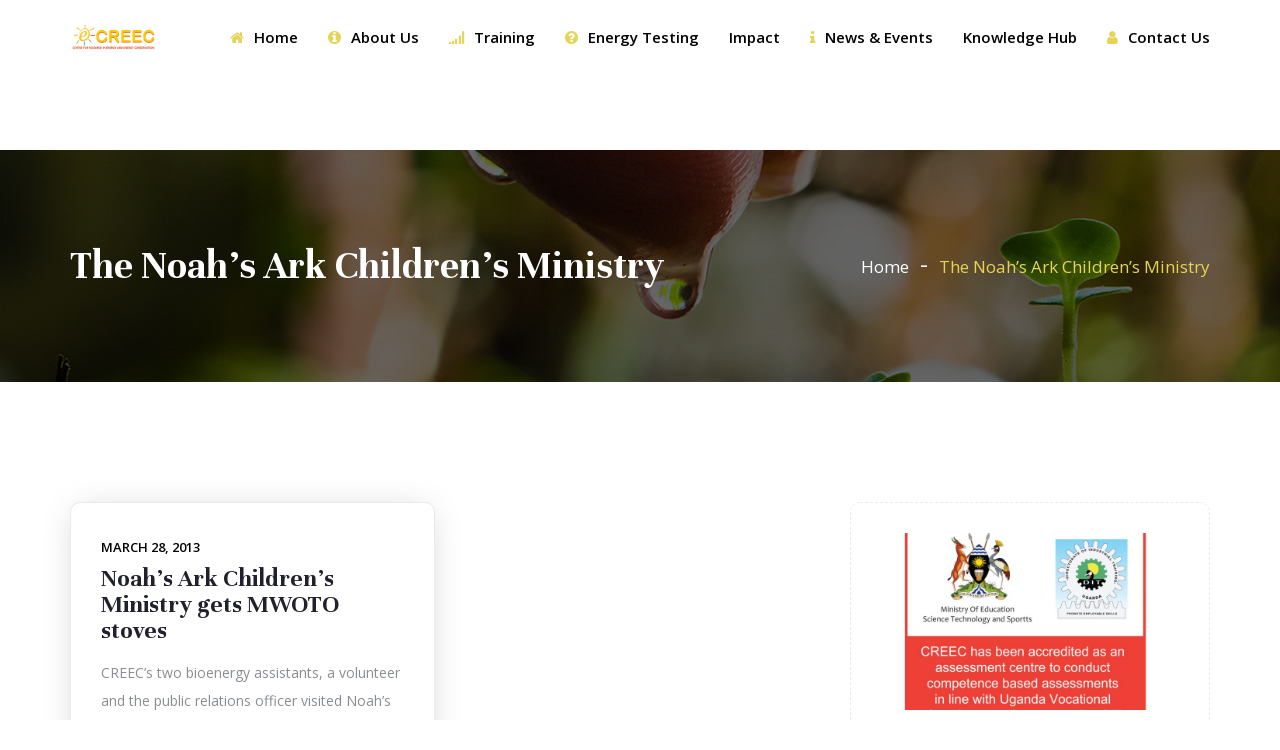

--- FILE ---
content_type: text/html; charset=UTF-8
request_url: https://www.creec.or.ug/tag/the-noahs-ark-childrens-ministry/
body_size: 48844
content:
<!DOCTYPE html>
<html lang="en-US" prefix="og: http://ogp.me/ns# fb: http://ogp.me/ns/fb#" class="no-js no-svg">
<head>
<meta charset="UTF-8">
<meta name="viewport" content="width=device-width, initial-scale=1">
<link rel="profile" href="https://gmpg.org/xfn/11">
<title>The Noah’s Ark Children’s Ministry &#8211; Centre for Research in Energy and Energy Conservation</title>

                        <script>if(typeof WebFontConfig==="undefined"){WebFontConfig=new Object();}WebFontConfig['google']={families:['Open+Sans:300,400,600,700,800,300italic,400italic,600italic,700italic,800italic','Unna:700&amp;subset=latin']};(function(){var wf=document.createElement('script');wf.src='https://ajax.googleapis.com/ajax/libs/webfont/1.5.3/webfont.js';wf.type='text/javascript';wf.async='true';var s=document.getElementsByTagName('script')[0];s.parentNode.insertBefore(wf,s);})();</script>
                        <meta name='robots' content='max-image-preview:large'/>
<link rel="alternate" type="application/rss+xml" title="Centre for Research in Energy and Energy Conservation &raquo; Feed" href="https://www.creec.or.ug/feed/"/>
<link rel="alternate" type="application/rss+xml" title="Centre for Research in Energy and Energy Conservation &raquo; Comments Feed" href="https://www.creec.or.ug/comments/feed/"/>
<link rel="alternate" type="application/rss+xml" title="Centre for Research in Energy and Energy Conservation &raquo; The Noah’s Ark Children’s Ministry Tag Feed" href="https://www.creec.or.ug/tag/the-noahs-ark-childrens-ministry/feed/"/>
<style id='wp-img-auto-sizes-contain-inline-css' type='text/css'>img:is([sizes=auto i],[sizes^="auto," i]){contain-intrinsic-size:3000px 1500px}</style>
<style id='wp-emoji-styles-inline-css' type='text/css'>img.wp-smiley,img.emoji{display:inline!important;border:none!important;box-shadow:none!important;height:1em!important;width:1em!important;margin:0 .07em!important;vertical-align:-.1em!important;background:none!important;padding:0!important}</style>
<style id='wp-block-library-inline-css' type='text/css'>:root{--wp-block-synced-color:#7a00df;--wp-block-synced-color--rgb:122 , 0 , 223;--wp-bound-block-color:var(--wp-block-synced-color);--wp-editor-canvas-background:#ddd;--wp-admin-theme-color:#007cba;--wp-admin-theme-color--rgb:0 , 124 , 186;--wp-admin-theme-color-darker-10:#006ba1;--wp-admin-theme-color-darker-10--rgb:0 , 107 , 160.5;--wp-admin-theme-color-darker-20:#005a87;--wp-admin-theme-color-darker-20--rgb:0 , 90 , 135;--wp-admin-border-width-focus:2px}@media (min-resolution:192dpi){:root{--wp-admin-border-width-focus:1.5px}}.wp-element-button{cursor:pointer}:root .has-very-light-gray-background-color{background-color:#eee}:root .has-very-dark-gray-background-color{background-color:#313131}:root .has-very-light-gray-color{color:#eee}:root .has-very-dark-gray-color{color:#313131}:root .has-vivid-green-cyan-to-vivid-cyan-blue-gradient-background{background:linear-gradient(135deg,#00d084,#0693e3)}:root .has-purple-crush-gradient-background{background:linear-gradient(135deg,#34e2e4,#4721fb 50%,#ab1dfe)}:root .has-hazy-dawn-gradient-background{background:linear-gradient(135deg,#faaca8,#dad0ec)}:root .has-subdued-olive-gradient-background{background:linear-gradient(135deg,#fafae1,#67a671)}:root .has-atomic-cream-gradient-background{background:linear-gradient(135deg,#fdd79a,#004a59)}:root .has-nightshade-gradient-background{background:linear-gradient(135deg,#330968,#31cdcf)}:root .has-midnight-gradient-background{background:linear-gradient(135deg,#020381,#2874fc)}:root{--wp--preset--font-size--normal:16px;--wp--preset--font-size--huge:42px}.has-regular-font-size{font-size:1em}.has-larger-font-size{font-size:2.625em}.has-normal-font-size{font-size:var(--wp--preset--font-size--normal)}.has-huge-font-size{font-size:var(--wp--preset--font-size--huge)}.has-text-align-center{text-align:center}.has-text-align-left{text-align:left}.has-text-align-right{text-align:right}.has-fit-text{white-space:nowrap!important}#end-resizable-editor-section{display:none}.aligncenter{clear:both}.items-justified-left{justify-content:flex-start}.items-justified-center{justify-content:center}.items-justified-right{justify-content:flex-end}.items-justified-space-between{justify-content:space-between}.screen-reader-text{border:0;clip-path:inset(50%);height:1px;margin:-1px;overflow:hidden;padding:0;position:absolute;width:1px;word-wrap:normal!important}.screen-reader-text:focus{background-color:#ddd;clip-path:none;color:#444;display:block;font-size:1em;height:auto;left:5px;line-height:normal;padding:15px 23px 14px;text-decoration:none;top:5px;width:auto;z-index:100000}html :where(.has-border-color){border-style:solid}html :where([style*=border-top-color]){border-top-style:solid}html :where([style*=border-right-color]){border-right-style:solid}html :where([style*=border-bottom-color]){border-bottom-style:solid}html :where([style*=border-left-color]){border-left-style:solid}html :where([style*=border-width]){border-style:solid}html :where([style*=border-top-width]){border-top-style:solid}html :where([style*=border-right-width]){border-right-style:solid}html :where([style*=border-bottom-width]){border-bottom-style:solid}html :where([style*=border-left-width]){border-left-style:solid}html :where(img[class*=wp-image-]){height:auto;max-width:100%}:where(figure){margin:0 0 1em}html :where(.is-position-sticky){--wp-admin--admin-bar--position-offset:var(--wp-admin--admin-bar--height,0)}@media screen and (max-width:600px){html :where(.is-position-sticky){--wp-admin--admin-bar--position-offset:0}}</style><style id='global-styles-inline-css' type='text/css'>:root{--wp--preset--aspect-ratio--square:1;--wp--preset--aspect-ratio--4-3: 4/3;--wp--preset--aspect-ratio--3-4: 3/4;--wp--preset--aspect-ratio--3-2: 3/2;--wp--preset--aspect-ratio--2-3: 2/3;--wp--preset--aspect-ratio--16-9: 16/9;--wp--preset--aspect-ratio--9-16: 9/16;--wp--preset--color--black:#000;--wp--preset--color--cyan-bluish-gray:#abb8c3;--wp--preset--color--white:#fff;--wp--preset--color--pale-pink:#f78da7;--wp--preset--color--vivid-red:#cf2e2e;--wp--preset--color--luminous-vivid-orange:#ff6900;--wp--preset--color--luminous-vivid-amber:#fcb900;--wp--preset--color--light-green-cyan:#7bdcb5;--wp--preset--color--vivid-green-cyan:#00d084;--wp--preset--color--pale-cyan-blue:#8ed1fc;--wp--preset--color--vivid-cyan-blue:#0693e3;--wp--preset--color--vivid-purple:#9b51e0;--wp--preset--color--dark-gray:#111;--wp--preset--color--light-gray:#767676;--wp--preset--gradient--vivid-cyan-blue-to-vivid-purple:linear-gradient(135deg,#0693e3 0%,#9b51e0 100%);--wp--preset--gradient--light-green-cyan-to-vivid-green-cyan:linear-gradient(135deg,#7adcb4 0%,#00d082 100%);--wp--preset--gradient--luminous-vivid-amber-to-luminous-vivid-orange:linear-gradient(135deg,#fcb900 0%,#ff6900 100%);--wp--preset--gradient--luminous-vivid-orange-to-vivid-red:linear-gradient(135deg,#ff6900 0%,#cf2e2e 100%);--wp--preset--gradient--very-light-gray-to-cyan-bluish-gray:linear-gradient(135deg,#eee 0%,#a9b8c3 100%);--wp--preset--gradient--cool-to-warm-spectrum:linear-gradient(135deg,#4aeadc 0%,#9778d1 20%,#cf2aba 40%,#ee2c82 60%,#fb6962 80%,#fef84c 100%);--wp--preset--gradient--blush-light-purple:linear-gradient(135deg,#ffceec 0%,#9896f0 100%);--wp--preset--gradient--blush-bordeaux:linear-gradient(135deg,#fecda5 0%,#fe2d2d 50%,#6b003e 100%);--wp--preset--gradient--luminous-dusk:linear-gradient(135deg,#ffcb70 0%,#c751c0 50%,#4158d0 100%);--wp--preset--gradient--pale-ocean:linear-gradient(135deg,#fff5cb 0%,#b6e3d4 50%,#33a7b5 100%);--wp--preset--gradient--electric-grass:linear-gradient(135deg,#caf880 0%,#71ce7e 100%);--wp--preset--gradient--midnight:linear-gradient(135deg,#020381 0%,#2874fc 100%);--wp--preset--font-size--small:13px;--wp--preset--font-size--medium:20px;--wp--preset--font-size--large:36px;--wp--preset--font-size--x-large:42px;--wp--preset--spacing--20:.44rem;--wp--preset--spacing--30:.67rem;--wp--preset--spacing--40:1rem;--wp--preset--spacing--50:1.5rem;--wp--preset--spacing--60:2.25rem;--wp--preset--spacing--70:3.38rem;--wp--preset--spacing--80:5.06rem;--wp--preset--shadow--natural:6px 6px 9px rgba(0,0,0,.2);--wp--preset--shadow--deep:12px 12px 50px rgba(0,0,0,.4);--wp--preset--shadow--sharp:6px 6px 0 rgba(0,0,0,.2);--wp--preset--shadow--outlined:6px 6px 0 -3px #fff , 6px 6px #000;--wp--preset--shadow--crisp:6px 6px 0 #000}:where(.is-layout-flex){gap:.5em}:where(.is-layout-grid){gap:.5em}body .is-layout-flex{display:flex}.is-layout-flex{flex-wrap:wrap;align-items:center}.is-layout-flex > :is(*, div){margin:0}body .is-layout-grid{display:grid}.is-layout-grid > :is(*, div){margin:0}:where(.wp-block-columns.is-layout-flex){gap:2em}:where(.wp-block-columns.is-layout-grid){gap:2em}:where(.wp-block-post-template.is-layout-flex){gap:1.25em}:where(.wp-block-post-template.is-layout-grid){gap:1.25em}.has-black-color{color:var(--wp--preset--color--black)!important}.has-cyan-bluish-gray-color{color:var(--wp--preset--color--cyan-bluish-gray)!important}.has-white-color{color:var(--wp--preset--color--white)!important}.has-pale-pink-color{color:var(--wp--preset--color--pale-pink)!important}.has-vivid-red-color{color:var(--wp--preset--color--vivid-red)!important}.has-luminous-vivid-orange-color{color:var(--wp--preset--color--luminous-vivid-orange)!important}.has-luminous-vivid-amber-color{color:var(--wp--preset--color--luminous-vivid-amber)!important}.has-light-green-cyan-color{color:var(--wp--preset--color--light-green-cyan)!important}.has-vivid-green-cyan-color{color:var(--wp--preset--color--vivid-green-cyan)!important}.has-pale-cyan-blue-color{color:var(--wp--preset--color--pale-cyan-blue)!important}.has-vivid-cyan-blue-color{color:var(--wp--preset--color--vivid-cyan-blue)!important}.has-vivid-purple-color{color:var(--wp--preset--color--vivid-purple)!important}.has-black-background-color{background-color:var(--wp--preset--color--black)!important}.has-cyan-bluish-gray-background-color{background-color:var(--wp--preset--color--cyan-bluish-gray)!important}.has-white-background-color{background-color:var(--wp--preset--color--white)!important}.has-pale-pink-background-color{background-color:var(--wp--preset--color--pale-pink)!important}.has-vivid-red-background-color{background-color:var(--wp--preset--color--vivid-red)!important}.has-luminous-vivid-orange-background-color{background-color:var(--wp--preset--color--luminous-vivid-orange)!important}.has-luminous-vivid-amber-background-color{background-color:var(--wp--preset--color--luminous-vivid-amber)!important}.has-light-green-cyan-background-color{background-color:var(--wp--preset--color--light-green-cyan)!important}.has-vivid-green-cyan-background-color{background-color:var(--wp--preset--color--vivid-green-cyan)!important}.has-pale-cyan-blue-background-color{background-color:var(--wp--preset--color--pale-cyan-blue)!important}.has-vivid-cyan-blue-background-color{background-color:var(--wp--preset--color--vivid-cyan-blue)!important}.has-vivid-purple-background-color{background-color:var(--wp--preset--color--vivid-purple)!important}.has-black-border-color{border-color:var(--wp--preset--color--black)!important}.has-cyan-bluish-gray-border-color{border-color:var(--wp--preset--color--cyan-bluish-gray)!important}.has-white-border-color{border-color:var(--wp--preset--color--white)!important}.has-pale-pink-border-color{border-color:var(--wp--preset--color--pale-pink)!important}.has-vivid-red-border-color{border-color:var(--wp--preset--color--vivid-red)!important}.has-luminous-vivid-orange-border-color{border-color:var(--wp--preset--color--luminous-vivid-orange)!important}.has-luminous-vivid-amber-border-color{border-color:var(--wp--preset--color--luminous-vivid-amber)!important}.has-light-green-cyan-border-color{border-color:var(--wp--preset--color--light-green-cyan)!important}.has-vivid-green-cyan-border-color{border-color:var(--wp--preset--color--vivid-green-cyan)!important}.has-pale-cyan-blue-border-color{border-color:var(--wp--preset--color--pale-cyan-blue)!important}.has-vivid-cyan-blue-border-color{border-color:var(--wp--preset--color--vivid-cyan-blue)!important}.has-vivid-purple-border-color{border-color:var(--wp--preset--color--vivid-purple)!important}.has-vivid-cyan-blue-to-vivid-purple-gradient-background{background:var(--wp--preset--gradient--vivid-cyan-blue-to-vivid-purple)!important}.has-light-green-cyan-to-vivid-green-cyan-gradient-background{background:var(--wp--preset--gradient--light-green-cyan-to-vivid-green-cyan)!important}.has-luminous-vivid-amber-to-luminous-vivid-orange-gradient-background{background:var(--wp--preset--gradient--luminous-vivid-amber-to-luminous-vivid-orange)!important}.has-luminous-vivid-orange-to-vivid-red-gradient-background{background:var(--wp--preset--gradient--luminous-vivid-orange-to-vivid-red)!important}.has-very-light-gray-to-cyan-bluish-gray-gradient-background{background:var(--wp--preset--gradient--very-light-gray-to-cyan-bluish-gray)!important}.has-cool-to-warm-spectrum-gradient-background{background:var(--wp--preset--gradient--cool-to-warm-spectrum)!important}.has-blush-light-purple-gradient-background{background:var(--wp--preset--gradient--blush-light-purple)!important}.has-blush-bordeaux-gradient-background{background:var(--wp--preset--gradient--blush-bordeaux)!important}.has-luminous-dusk-gradient-background{background:var(--wp--preset--gradient--luminous-dusk)!important}.has-pale-ocean-gradient-background{background:var(--wp--preset--gradient--pale-ocean)!important}.has-electric-grass-gradient-background{background:var(--wp--preset--gradient--electric-grass)!important}.has-midnight-gradient-background{background:var(--wp--preset--gradient--midnight)!important}.has-small-font-size{font-size:var(--wp--preset--font-size--small)!important}.has-medium-font-size{font-size:var(--wp--preset--font-size--medium)!important}.has-large-font-size{font-size:var(--wp--preset--font-size--large)!important}.has-x-large-font-size{font-size:var(--wp--preset--font-size--x-large)!important}</style>

<style id='classic-theme-styles-inline-css' type='text/css'>.wp-block-button__link{color:#fff;background-color:#32373c;border-radius:9999px;box-shadow:none;text-decoration:none;padding:calc(.667em + 2px) calc(1.333em + 2px);font-size:1.125em}.wp-block-file__button{background:#32373c;color:#fff;text-decoration:none}</style>
<link rel='stylesheet' id='rs-plugin-settings-css' href='https://www.creec.or.ug/wp-content/plugins/revslider/public/assets/css/rs6.css?ver=6.3.2' type='text/css' media='all'/>
<style id='rs-plugin-settings-inline-css' type='text/css'>#rs-demo-id{}</style>
<link rel='stylesheet' id='js_composer_front-css' href='https://www.creec.or.ug/wp-content/plugins/js_composer/assets/css/js_composer.min.css?ver=6.4.2' type='text/css' media='all'/>
<link rel='stylesheet' id='breno-min-css' href='https://www.creec.or.ug/wp-content/themes/breno/assets/css/theme.min.css?ver=1.0' type='text/css' media='all'/>
<link rel='stylesheet' id='breno-style-css' href='https://www.creec.or.ug/wp-content/themes/breno/style.css?ver=1.0' type='text/css' media='all'/>
<link rel='stylesheet' id='breno-shortcode-css' href='https://www.creec.or.ug/wp-content/themes/breno/assets/css/shortcode.css?ver=1.0' type='text/css' media='all'/>
<link rel='stylesheet' id='breno-theme-style-css' href='https://www.creec.or.ug/wp-content/uploads/breno/theme_1.css?ver=1.0' type='text/css' media='all'/>
<link rel='stylesheet' id='breno-child-theme-style-css' href='https://www.creec.or.ug/wp-content/themes/breno-child/style.css' type='text/css' media='all'/>
<!--n2css--><!--n2js--><script type="text/javascript" src="https://www.creec.or.ug/wp-includes/js/jquery/jquery.min.js?ver=3.7.1" id="jquery-core-js"></script>
<script type="text/javascript" src="https://www.creec.or.ug/wp-includes/js/jquery/jquery-migrate.min.js?ver=3.4.1" id="jquery-migrate-js"></script>
<script type="text/javascript" src="https://www.creec.or.ug/wp-content/plugins/revslider/public/assets/js/rbtools.min.js?ver=6.3.2" id="tp-tools-js"></script>
<script type="text/javascript" src="https://www.creec.or.ug/wp-content/plugins/revslider/public/assets/js/rs6.min.js?ver=6.3.2" id="revmin-js"></script>
<link rel="https://api.w.org/" href="https://www.creec.or.ug/wp-json/"/><link rel="alternate" title="JSON" type="application/json" href="https://www.creec.or.ug/wp-json/wp/v2/tags/120"/><link rel="EditURI" type="application/rsd+xml" title="RSD" href="https://www.creec.or.ug/xmlrpc.php?rsd"/>
<meta name="generator" content="WordPress 6.9"/>
<meta name="generator" content="Powered by WPBakery Page Builder - drag and drop page builder for WordPress."/>
<meta name="generator" content="Powered by Slider Revolution 6.3.2 - responsive, Mobile-Friendly Slider Plugin for WordPress with comfortable drag and drop interface."/>
<link rel="icon" href="https://www.creec.or.ug/wp-content/uploads/2020/04/cropped-IMG-20181004-WA0000-2-32x32.jpg" sizes="32x32"/>
<link rel="icon" href="https://www.creec.or.ug/wp-content/uploads/2020/04/cropped-IMG-20181004-WA0000-2-192x192.jpg" sizes="192x192"/>
<link rel="apple-touch-icon" href="https://www.creec.or.ug/wp-content/uploads/2020/04/cropped-IMG-20181004-WA0000-2-180x180.jpg"/>
<meta name="msapplication-TileImage" content="https://www.creec.or.ug/wp-content/uploads/2020/04/cropped-IMG-20181004-WA0000-2-270x270.jpg"/>
<script type="text/javascript">function setREVStartSize(e){window.RSIW=window.RSIW===undefined?window.innerWidth:window.RSIW;window.RSIH=window.RSIH===undefined?window.innerHeight:window.RSIH;try{var pw=document.getElementById(e.c).parentNode.offsetWidth,newh;pw=pw===0||isNaN(pw)?window.RSIW:pw;e.tabw=e.tabw===undefined?0:parseInt(e.tabw);e.thumbw=e.thumbw===undefined?0:parseInt(e.thumbw);e.tabh=e.tabh===undefined?0:parseInt(e.tabh);e.thumbh=e.thumbh===undefined?0:parseInt(e.thumbh);e.tabhide=e.tabhide===undefined?0:parseInt(e.tabhide);e.thumbhide=e.thumbhide===undefined?0:parseInt(e.thumbhide);e.mh=e.mh===undefined||e.mh==""||e.mh==="auto"?0:parseInt(e.mh,0);if(e.layout==="fullscreen"||e.l==="fullscreen")newh=Math.max(e.mh,window.RSIH);else{e.gw=Array.isArray(e.gw)?e.gw:[e.gw];for(var i in e.rl)if(e.gw[i]===undefined||e.gw[i]===0)e.gw[i]=e.gw[i-1];e.gh=e.el===undefined||e.el===""||(Array.isArray(e.el)&&e.el.length==0)?e.gh:e.el;e.gh=Array.isArray(e.gh)?e.gh:[e.gh];for(var i in e.rl)if(e.gh[i]===undefined||e.gh[i]===0)e.gh[i]=e.gh[i-1];var nl=new Array(e.rl.length),ix=0,sl;e.tabw=e.tabhide>=pw?0:e.tabw;e.thumbw=e.thumbhide>=pw?0:e.thumbw;e.tabh=e.tabhide>=pw?0:e.tabh;e.thumbh=e.thumbhide>=pw?0:e.thumbh;for(var i in e.rl)nl[i]=e.rl[i]<window.RSIW?0:e.rl[i];sl=nl[0];for(var i in nl)if(sl>nl[i]&&nl[i]>0){sl=nl[i];ix=i;}var m=pw>(e.gw[ix]+e.tabw+e.thumbw)?1:(pw-(e.tabw+e.thumbw))/(e.gw[ix]);newh=(e.gh[ix]*m)+(e.tabh+e.thumbh);}if(window.rs_init_css===undefined)window.rs_init_css=document.head.appendChild(document.createElement("style"));document.getElementById(e.c).height=newh+"px";window.rs_init_css.innerHTML+="#"+e.c+"_wrapper { height: "+newh+"px }";}catch(e){console.log("Failure at Presize of Slider:"+e)}};</script>
<noscript><style>.wpb_animate_when_almost_visible{opacity:1}</style></noscript></head>
<body class="archive tag tag-the-noahs-ark-childrens-ministry tag-120 wp-custom-logo wp-embed-responsive wp-theme-breno wp-child-theme-breno-child wpb-js-composer js-comp-ver-6.4.2 vc_responsive" data-scroll-time="600" data-scroll-distance="40">
		<div class="mobile-header">
			<div class="mobile-header-inner hidden-lg-up hidden-lg-land-up">
										<div class="container">
						<ul class="mobile-header-items nav pull-left">
								<li class="nav-item">
						<div class="nav-item-inner">
					<div class="mobile-logo"><a href="https://www.creec.or.ug/" title="Centre for Research in Energy and Energy Conservation"><img class="img-responsive" src="https://www.creec.or.ug/wp-content/uploads/2020/04/cropped-IMG-20181004-WA0000-6.jpg" alt="Centre for Research in Energy and Energy Conservation" title="Centre for Research in Energy and Energy Conservation"/></a></div>						</div>
					</li>
							</ul>
							<ul class="mobile-header-items nav pull-right">
								<li class="nav-item">
						<div class="nav-item-inner">
					<a class="mobile-bar-toggle" href="#"><i class="fa fa-bars"></i></a>						</div>
					</li>
							</ul>
									</div><!-- container -->
							</div>
		</div>
				<div class="mobile-bar animate-from-top">
			<a class="mobile-bar-toggle close" href="#"></a>
			<div class="mobile-bar-inner">
				<div class="container">
							<ul class="mobile-bar-items nav flex-column mobile-bar-middle">
										<li class="nav-item">
							<div class="nav-item-inner">
						<div class="mobile-logo"><a href="https://www.creec.or.ug/" title="Centre for Research in Energy and Energy Conservation"><img class="img-responsive" src="https://www.creec.or.ug/wp-content/uploads/2020/04/cropped-IMG-20181004-WA0000-6.jpg" alt="Centre for Research in Energy and Energy Conservation" title="Centre for Research in Energy and Energy Conservation"/></a></div>							</div>
						</li>
										<li class="nav-item">
							<div class="nav-item-inner">
						<div class="breno-mobile-main-menu"></div>							</div>
						</li>
									</ul>
								</div><!-- container -->
			</div>
		</div>
		<div id="page" class="breno-wrapper">
		<header class="breno-header">
		
					<div class="header-inner hidden-md-down hidden-md-land-down">
	 <div class="sticky-outer">  <div class="sticky-scroll"> 						<nav class="navbar clearfix">
							<div class="custom-container navbar-inner">
											<ul class="navbar-items nav pull-left">
						<li class="nav-item">
					<div class="nav-item-inner">
				
			<div class="main-logo">
				<a href="https://www.creec.or.ug/" title="Centre for Research in Energy and Energy Conservation"><img class="custom-logo img-responsive" src="https://www.creec.or.ug/wp-content/uploads/2020/04/cropped-IMG-20181004-WA0000-6.jpg" alt="Centre for Research in Energy and Energy Conservation" title="Centre for Research in Energy and Energy Conservation"/></a>
			</div><div class="sticky-logo"><a href="https://www.creec.or.ug/" title="Centre for Research in Energy and Energy Conservation"><img class="img-responsive" src="https://www.creec.or.ug/wp-content/uploads/2020/04/cropped-IMG-20181004-WA0000-6.jpg" alt="Centre for Research in Energy and Energy Conservation" title="Centre for Research in Energy and Energy Conservation"/></a></div>					</div>
				</li>
						<li class="nav-item">
					<div class="nav-item-inner">
									</div>
				</li>
					</ul>
					<ul class="navbar-items nav pull-right">
						<li class="nav-item">
					<div class="nav-item-inner">
				<ul id="breno-main-menu" class="nav breno-main-menu"><li id="menu-item-5905" class="menu-item menu-item-type-post_type menu-item-object-page menu-item-home nav-item menu-item-5905"><a href="https://www.creec.or.ug/" class="nav-link"><span class="fa fa-home menu-icon"></span>Home</a></li>
<li id="menu-item-178" class="menu-item menu-item-type-post_type menu-item-object-page menu-item-has-children nav-item menu-item-178 dropdown"><a href="https://www.creec.or.ug/about/" class="nav-link dropdown-toggle"><span class="fa fa-info-circle menu-icon"></span>About Us</a>
<ul role="menu" class=" dropdown-menu">
	<li id="menu-item-5768" class="menu-item menu-item-type-post_type menu-item-object-page nav-item menu-item-5768"><a href="https://www.creec.or.ug/about-2/" class="nav-link">Who we are</a></li>
	<li id="menu-item-1925" class="menu-item menu-item-type-post_type menu-item-object-page nav-item menu-item-1925"><a href="https://www.creec.or.ug/about/what-we-do/" class="nav-link">What We Do</a></li>
	<li id="menu-item-6016" class="menu-item menu-item-type-post_type menu-item-object-page menu-item-has-children nav-item menu-item-6016 dropdown"><a href="https://www.creec.or.ug/services-2-2/" class="nav-link">Technologies</a>
	<ul role="menu" class=" dropdown-menu">
		<li id="menu-item-2187" class="menu-item menu-item-type-post_type menu-item-object-page menu-item-has-children nav-item menu-item-2187 dropdown"><a href="https://www.creec.or.ug/services/bioenergy/" class="nav-link">Bioenergy</a>
		<ul role="menu" class=" dropdown-menu">
			<li id="menu-item-2188" class="menu-item menu-item-type-post_type menu-item-object-page nav-item menu-item-2188"><a href="https://www.creec.or.ug/services/bioenergy/fuels/" class="nav-link">Fuels</a></li>
			<li id="menu-item-2190" class="menu-item menu-item-type-post_type menu-item-object-page nav-item menu-item-2190"><a href="https://www.creec.or.ug/services/bioenergy/biogas/" class="nav-link">Biogas</a></li>
			<li id="menu-item-2189" class="menu-item menu-item-type-post_type menu-item-object-page nav-item menu-item-2189"><a href="https://www.creec.or.ug/services/bioenergy/gasification/" class="nav-link">Gasification</a></li>

		</ul></li>
		<li id="menu-item-2186" class="menu-item menu-item-type-post_type menu-item-object-page nav-item menu-item-2186"><a href="https://www.creec.or.ug/services/solar-pv/" class="nav-link">Solar PV</a></li>
		<li id="menu-item-2184" class="menu-item menu-item-type-post_type menu-item-object-page nav-item menu-item-2184"><a href="https://www.creec.or.ug/services/energy-management/" class="nav-link">Energy management</a></li>
		<li id="menu-item-2185" class="menu-item menu-item-type-post_type menu-item-object-page nav-item menu-item-2185"><a href="https://www.creec.or.ug/services/pico-hydro/" class="nav-link">Pico-hydro</a></li>

	</ul></li>
	<li id="menu-item-2182" class="menu-item menu-item-type-post_type menu-item-object-page nav-item menu-item-2182"><a href="https://www.creec.or.ug/services/" class="nav-link">Other Services</a></li>
	<li id="menu-item-5743" class="menu-item menu-item-type-post_type menu-item-object-page nav-item menu-item-5743"><a href="https://www.creec.or.ug/services-2/" class="nav-link">Thematic Areas</a></li>
	<li id="menu-item-1924" class="menu-item menu-item-type-post_type menu-item-object-page nav-item menu-item-1924"><a href="https://www.creec.or.ug/about/clients-partners/" class="nav-link">Clients &#038; Partners</a></li>
	<li id="menu-item-5741" class="menu-item menu-item-type-post_type menu-item-object-page nav-item menu-item-5741"><a href="https://www.creec.or.ug/creec-faqs/" class="nav-link"><span class="fa fa-question-circle menu-icon"></span>FAQs</a></li>

</ul></li>
<li id="menu-item-180" class="menu-item menu-item-type-post_type menu-item-object-page menu-item-has-children nav-item menu-item-180 dropdown"><a href="https://www.creec.or.ug/our-training/" class="nav-link dropdown-toggle"><span class="fa fa-signal menu-icon"></span>Training</a>
<ul role="menu" class=" dropdown-menu">
	<li id="menu-item-2614" class="menu-item menu-item-type-post_type menu-item-object-post nav-item menu-item-2614"><a href="https://www.creec.or.ug/solar-electrician-training-course/" class="nav-link">Solar Technician Training Course</a></li>
	<li id="menu-item-2630" class="menu-item menu-item-type-post_type menu-item-object-post nav-item menu-item-2630"><a href="https://www.creec.or.ug/solar-testing-training-course/" class="nav-link">Solar Testing Training Course</a></li>
	<li id="menu-item-2156" class="menu-item menu-item-type-post_type menu-item-object-page nav-item menu-item-2156"><a href="https://www.creec.or.ug/cookstove-testing-course/" class="nav-link">Cookstove Testing Course</a></li>
	<li id="menu-item-2155" class="menu-item menu-item-type-post_type menu-item-object-page nav-item menu-item-2155"><a href="https://www.creec.or.ug/cookstove-design-course/" class="nav-link">Cookstove design course</a></li>
	<li id="menu-item-2154" class="menu-item menu-item-type-post_type menu-item-object-page nav-item menu-item-2154"><a href="https://www.creec.or.ug/energy-management-course/" class="nav-link">Energy Management Course</a></li>
	<li id="menu-item-2153" class="menu-item menu-item-type-post_type menu-item-object-page nav-item menu-item-2153"><a href="https://www.creec.or.ug/picomicro-hydropower-design-and-installation/" class="nav-link">Pico/Micro Hydro-power Design and Installation</a></li>
	<li id="menu-item-2152" class="menu-item menu-item-type-post_type menu-item-object-page nav-item menu-item-2152"><a href="https://www.creec.or.ug/biomass-gasification-principles-and-practices/" class="nav-link">Biomass Gasification-Principles and Practices</a></li>
	<li id="menu-item-2695" class="menu-item menu-item-type-post_type menu-item-object-post nav-item menu-item-2695"><a href="https://www.creec.or.ug/energy-efficiency-course/" class="nav-link">Energy efficiency course</a></li>
	<li id="menu-item-3477" class="menu-item menu-item-type-post_type menu-item-object-page nav-item menu-item-3477"><a href="https://www.creec.or.ug/contact-2/enroll-for-training/" class="nav-link">Enroll for Training</a></li>

</ul></li>
<li id="menu-item-185" class="menu-item menu-item-type-post_type menu-item-object-page menu-item-has-children nav-item menu-item-185 dropdown"><a href="https://www.creec.or.ug/our-services/" class="nav-link dropdown-toggle"><span class="fa fa-question-circle menu-icon"></span>Energy Testing</a>
<ul role="menu" class=" dropdown-menu">
	<li id="menu-item-342" class="menu-item menu-item-type-post_type menu-item-object-page nav-item menu-item-342"><a href="https://www.creec.or.ug/our-services/solar-pv/" class="nav-link">Solar Product Testing</a></li>
	<li id="menu-item-217" class="menu-item menu-item-type-post_type menu-item-object-page nav-item menu-item-217"><a href="https://www.creec.or.ug/our-services/rtkc/" class="nav-link">Regional Testing and Knowledge Centre (RTKC)</a></li>
	<li id="menu-item-3028" class="menu-item menu-item-type-custom menu-item-object-custom nav-item menu-item-3028"><a href="https://www.creec.or.ug/stove-tests" class="nav-link">Stove Test Results</a></li>

</ul></li>
<li id="menu-item-6152" class="menu-item menu-item-type-post_type menu-item-object-page menu-item-has-children nav-item menu-item-6152 dropdown"><a href="https://www.creec.or.ug/impact/" class="nav-link dropdown-toggle">Impact</a>
<ul role="menu" class=" dropdown-menu">
	<li id="menu-item-609" class="menu-item menu-item-type-post_type menu-item-object-page menu-item-has-children nav-item menu-item-609 dropdown"><a href="https://www.creec.or.ug/services/solar-pv/solar-energy-kiosk/" class="nav-link">Solar Energy Kiosk</a>
	<ul role="menu" class=" dropdown-menu">
		<li id="menu-item-182" class="menu-item menu-item-type-post_type menu-item-object-page nav-item menu-item-182"><a href="https://www.creec.or.ug/projects/" class="nav-link"><span class="fa fa-search-plus menu-icon"></span>Projects</a></li>

	</ul></li>
	<li id="menu-item-611" class="menu-item menu-item-type-post_type menu-item-object-page nav-item menu-item-611"><a href="https://www.creec.or.ug/services/solar-pv/school-solar-clubs/" class="nav-link">School Solar Clubs</a></li>
	<li id="menu-item-610" class="menu-item menu-item-type-post_type menu-item-object-page nav-item menu-item-610"><a href="https://www.creec.or.ug/services/solar-pv/mini-grid-in-kiboga/" class="nav-link">Mini-Grid in Kiboga</a></li>
	<li id="menu-item-5754" class="menu-item menu-item-type-post_type menu-item-object-page nav-item menu-item-5754"><a href="https://www.creec.or.ug/portfolios/" class="nav-link">Portfolio</a></li>

</ul></li>
<li id="menu-item-5734" class="menu-item menu-item-type-post_type menu-item-object-page current_page_parent nav-item menu-item-5734"><a href="https://www.creec.or.ug/blog/" class="nav-link"><span class="fa fa-info menu-icon"></span>News &#038; Events</a></li>
<li id="menu-item-6532" class="menu-item menu-item-type-custom menu-item-object-custom menu-item-has-children nav-item menu-item-6532 dropdown"><a href="#" class="nav-link dropdown-toggle">Knowledge Hub</a>
<ul role="menu" class=" dropdown-menu">
	<li id="menu-item-1928" class="menu-item menu-item-type-post_type menu-item-object-page nav-item menu-item-1928"><a href="https://www.creec.or.ug/projects/publications/" class="nav-link">Publications</a></li>
	<li id="menu-item-5753" class="menu-item menu-item-type-post_type menu-item-object-page nav-item menu-item-5753"><a href="https://www.creec.or.ug/blog-classic/" class="nav-link">CREEC Blog</a></li>

</ul></li>
<li id="menu-item-5771" class="menu-item menu-item-type-post_type menu-item-object-page nav-item menu-item-5771"><a href="https://www.creec.or.ug/contact-us-2/" class="nav-link"><span class="fa fa-user menu-icon"></span>Contact Us</a></li>
</ul>					</div>
				</li>
					</ul>
									</div>
													</nav>
					 </div><!--stikcy outer--> 
				</div><!-- sticky-head or sticky-scroll --> 		</div>
			
	</header>
	<div class="breno-content-wrapper"><div class="breno-content breno-tag">
			<header id="page-title" class="page-title-wrap">
			<div class="page-title-wrap-inner" data-property="no-video">
				<span class="page-title-overlay"></span>				<div class="container">
					<div class="row">
						<div class="col-md-12">
							<div class="page-title-inner">
																<div class="pull-left">
																				<h1 class="page-title">The Noah’s Ark Children’s Ministry</h1>
																				</div>
																	<div class="pull-right">
								<div class="breadcrumb-wrap"><div id="breadcrumb" class="breadcrumb"><a href="https://www.creec.or.ug/">Home</a>  <span class="current">The Noah’s Ark Children’s Ministry</span></div></div>									</div>
															</div>
						</div>
					</div>
				</div>
				
				
								
				
				
			</div> <!-- .page-title-wrap-inner -->
		</header>
		
		
	<div class="breno-content-inner">
		<div class="container">
		
			<div class="row">
		
				<div class="col-md-8">
					<div id="primary" class="content-area">
						<main id="main" class="site-main tag-template grid-layout" data-cols="2" data-gutter="20">
							
																		<div class="isotope" data-cols="2" data-gutter="20" data-infinite="false"><article id="post-540" class="post-540 post type-post status-publish format-standard hentry category-uncategorized tag-cooking-stoves tag-improved-cookstoves tag-institutional-biogas tag-solar-energy tag-the-noahs-ark-childrens-ministry tag-training-in-improved-cookstoves">
					<div class="article-inner post-items">
											<div class="entry-meta top-meta clearfix">
												<div class="post-meta pull-left">
					<ul class="nav">
					<li class="nav-item"><div class="post-date"><a href="https://www.creec.or.ug/2013/03/28/">March 28, 2013</a></div></li>					</ul>
				</div>
											</div>
													<header class="entry-header">
								<h3 class="entry-title"><a href="https://www.creec.or.ug/mwoto-stoves-donated-to-the-noahs-ark-childrens-ministry/" rel="bookmark">Noah’s Ark Children’s Ministry gets MWOTO stoves</a></h3>							</header>
													<div class="entry-content">
								<p>CREEC’s two bioenergy assistants, a volunteer and the public relations officer visited Noah’s Ark Children’s Ministry and donated 6 MWOTO stoves to the home on Wednesday 27th March. Dorothy Lsoto,</p>
							</div>
													<footer class="entry-footer">
								<div class="entry-meta bottom-meta clearfix">
													<div class="post-meta pull-left">
					<ul class="nav">
					<li class="nav-item"><div class="post-more"><a class="read-more" href="https://www.creec.or.ug/mwoto-stoves-donated-to-the-noahs-ark-childrens-ministry/">Read More</a></div></li>					</ul>
				</div>
												</div>
							</footer>
													</div>
		</article><!-- #post-## -->										</div><!-- .isotope -->				
						</main><!-- #main -->
												</div><!-- #primary -->
				</div><!-- main col -->
				
								
								<div class="col-md-4">
					<aside class="widget-area right-widget-area breno-sticky-obj">
						<section id="media_image-3" class="widget widget_media_image"><img width="768" height="456" src="https://www.creec.or.ug/wp-content/uploads/2021/08/CERTIFICATION-LOGOS-1-768x456.jpg" class="image wp-image-6161  attachment-medium size-medium" alt="" style="max-width: 100%; height: auto;" decoding="async" loading="lazy" srcset="https://www.creec.or.ug/wp-content/uploads/2021/08/CERTIFICATION-LOGOS-1-768x456.jpg 768w, https://www.creec.or.ug/wp-content/uploads/2021/08/CERTIFICATION-LOGOS-1-1170x694.jpg 1170w, https://www.creec.or.ug/wp-content/uploads/2021/08/CERTIFICATION-LOGOS-1-440x260.jpg 440w, https://www.creec.or.ug/wp-content/uploads/2021/08/CERTIFICATION-LOGOS-1-220x130.jpg 220w" sizes="auto, (max-width: 768px) 100vw, 768px"/></section><section id="media_image-4" class="widget widget_media_image"><img width="768" height="456" src="https://www.creec.or.ug/wp-content/uploads/2021/08/CERTIFICATION-LOGOS-2-768x456.jpg" class="image wp-image-6163  attachment-medium size-medium" alt="" style="max-width: 100%; height: auto;" decoding="async" loading="lazy" srcset="https://www.creec.or.ug/wp-content/uploads/2021/08/CERTIFICATION-LOGOS-2-768x456.jpg 768w, https://www.creec.or.ug/wp-content/uploads/2021/08/CERTIFICATION-LOGOS-2-1170x694.jpg 1170w, https://www.creec.or.ug/wp-content/uploads/2021/08/CERTIFICATION-LOGOS-2-440x260.jpg 440w, https://www.creec.or.ug/wp-content/uploads/2021/08/CERTIFICATION-LOGOS-2-220x130.jpg 220w" sizes="auto, (max-width: 768px) 100vw, 768px"/></section>					</aside>
				</div><!-- sidebar col -->
								
			</div><!-- .row -->
			
		</div><!-- .container -->
	</div><!-- .breno-content-inner -->
</div><!-- .breno-content -->
	</div><!-- .breno-content-wrapper -->
	<footer class="site-footer">
							<div class="footer-middle-wrap">
				<div class="container">
					<div class="row">	
						<div class="col-lg-3">
				<div class="footer-middle-sidebar">
					<section id="text-9" class="widget widget_text">			<div class="textwidget"><p><a href="https://www.creec.or.ug/logo-2021/" rel="attachment wp-att-5889"><img loading="lazy" decoding="async" class="alignleft size-full wp-image-5889" src="https://www.creec.or.ug/wp-content/uploads/2021/02/Logo-2021.jpg" alt="" width="1080" height="431" srcset="https://www.creec.or.ug/wp-content/uploads/2021/02/Logo-2021.jpg 1080w, https://www.creec.or.ug/wp-content/uploads/2021/02/Logo-2021-768x306.jpg 768w" sizes="auto, (max-width: 1080px) 100vw, 1080px"/></a></p>
</div>
		</section><section id="text-10" class="widget widget_text">			<div class="textwidget"><p>The Centre focuses on rural electrification, energy for productive use, energy efficiency, energy for household use, energy testing services and energy entrepreneurship.</p>
</div>
		</section><section id="zozo_social_widget-1" class="widget zozo_social_widget">

		

			<ul class="nav social-icons social-widget widget-content social-rounded social-white social-h-white social-bg-theme social-hbg-black">
				<li><a href="#" target="_self" class="social-fb"><i class="fa fa-facebook"></i></a></li>
				<li><a href="#" target="_self" class="social-twitter"><i class="fa fa-twitter"></i></a></li>
				
				
				
				
				
				
				
				
				
				
			</ul>

			

			

		</section>				</div>
			</div>
								<div class="col-lg-3">
				<div class="footer-middle-sidebar">
					<section id="breno_latest_post_widget-3" class="widget breno_latest_post_widget"><h3 class="widget-title">Latest Posts</h3>
			<div class="widg-content">

				<ul class="side-newsfeed">

				

				
					
					<li>					

						<div class="side-item">

							<div class="side-image">

							
							</div>

							<div class="side-item-text">

								<a class="themeh-color" href="https://www.creec.or.ug/uganda-launches-the-power-for-food-partnership-p4fp-program/" rel="bookmark">UGANDA LAUNCHES THE POWER FOR FOOD PARTNERSHIP (P4FP) PROGRAM</a>

								<div class="comments-wrap">

									<div class="meta-left">

										<i class="fa fa-commenting"></i>

										<span class="">8</span>

									</div>

									<div class="meta-right">

										<i class="fa fa-calendar"></i>

										<span class="">December 2, 2025</span>

									</div>

								</div>

							</div>

						</div>					

					</li>

				

				
					
					<li>					

						<div class="side-item">

							<div class="side-image">

							
							</div>

							<div class="side-item-text">

								<a class="themeh-color" href="https://www.creec.or.ug/building-capacity-for-clean-cooking-creecs-repair-and-maintenance-tour-reaches-arua/" rel="bookmark">Building Capacity for Clean Cooking: CREEC’s Repair and Maintenance Tour Reaches Arua</a>

								<div class="comments-wrap">

									<div class="meta-left">

										<i class="fa fa-commenting"></i>

										<span class="">9</span>

									</div>

									<div class="meta-right">

										<i class="fa fa-calendar"></i>

										<span class="">November 11, 2025</span>

									</div>

								</div>

							</div>

						</div>					

					</li>

				

				
				
				
				

				</ul>

			</div>

			

		</section>				</div>
			</div>
								<div class="col-lg-3">
				<div class="footer-middle-sidebar">
									</div>
			</div>					</div>
				</div>
			</div>
			
					<a href="#" class="back-to-top" id="back-to-top"><i class="fa fa-angle-up"></i></a>
			</footer><!-- #colophon -->
</div><!-- #page -->
<script type="speculationrules">
{"prefetch":[{"source":"document","where":{"and":[{"href_matches":"/*"},{"not":{"href_matches":["/wp-*.php","/wp-admin/*","/wp-content/uploads/*","/wp-content/*","/wp-content/plugins/*","/wp-content/themes/breno-child/*","/wp-content/themes/breno/*","/*\\?(.+)"]}},{"not":{"selector_matches":"a[rel~=\"nofollow\"]"}},{"not":{"selector_matches":".no-prefetch, .no-prefetch a"}}]},"eagerness":"conservative"}]}
</script>
<script type="text/javascript" src="https://www.creec.or.ug/wp-content/themes/breno/assets/js/popper.min.js?ver=1.0" id="popper-js"></script>
<script type="text/javascript" src="https://www.creec.or.ug/wp-content/themes/breno/assets/js/bootstrap.min.js?ver=4.1.1" id="bootstrap-js"></script>
<script type="text/javascript" src="https://www.creec.or.ug/wp-content/themes/breno/assets/js/smart-resize.min.js?ver=1.0" id="smart-resize-js"></script>
<script type="text/javascript" src="https://www.creec.or.ug/wp-content/themes/breno/assets/js/owl.carousel.min.js?ver=2.2.1" id="owl-carousel-js"></script>
<script type="text/javascript" src="https://www.creec.or.ug/wp-content/plugins/js_composer/assets/lib/bower/isotope/dist/isotope.pkgd.min.js?ver=6.4.2" id="isotope-js"></script>
<script type="text/javascript" src="https://www.creec.or.ug/wp-content/themes/breno/assets/js/infinite-scroll.pkgd.min.js?ver=2.0" id="infinite-scroll-js"></script>
<script type="text/javascript" src="https://www.creec.or.ug/wp-includes/js/imagesloaded.min.js?ver=5.0.0" id="imagesloaded-js"></script>
<script type="text/javascript" src="https://www.creec.or.ug/wp-content/themes/breno/assets/js/jquery.stellar.min.js?ver=0.6.2" id="jquery-stellar-js"></script>
<script type="text/javascript" src="https://www.creec.or.ug/wp-content/themes/breno/assets/js/sticky-kit.min.js?ver=1.1.3" id="sticky-kit-js"></script>
<script type="text/javascript" src="https://www.creec.or.ug/wp-content/themes/breno/assets/js/jquery.mb.YTPlayer.min.js?ver=1.0" id="jquery-mb-ytplayer-js"></script>
<script type="text/javascript" src="https://www.creec.or.ug/wp-content/themes/breno/assets/js/jquery.magnific.popup.min.js?ver=1.1.0" id="jquery-magnific-js"></script>
<script type="text/javascript" src="https://www.creec.or.ug/wp-content/themes/breno/assets/js/jquery.easy.ticker.min.js?ver=2.0" id="jquery-easy-ticker-js"></script>
<script type="text/javascript" src="https://www.creec.or.ug/wp-content/themes/breno/assets/js/jquery.easing.min.js?ver=1.0" id="jquery-easing-js"></script>
<script type="text/javascript" src="https://www.creec.or.ug/wp-content/themes/breno/assets/js/jquery.countdown.min.js?ver=2.2.0" id="jquery-countdown-js"></script>
<script type="text/javascript" src="https://www.creec.or.ug/wp-content/themes/breno/assets/js/jquery.circle.progress.min.js?ver=1.0" id="jquery-circle-progress-js"></script>
<script type="text/javascript" src="https://www.creec.or.ug/wp-content/themes/breno/assets/js/jquery.appear.min.js?ver=1.0" id="jquery-appear-js"></script>
<script type="text/javascript" src="https://www.creec.or.ug/wp-content/themes/breno/assets/js/smoothscroll.min.js?ver=1.20.2" id="smoothscroll-js"></script>
<script type="text/javascript" id="breno-theme-js-extra">//<![CDATA[
var breno_ajax_var={"admin_ajax_url":"https://www.creec.or.ug/wp-admin/admin-ajax.php","like_nonce":"d31901bd6e","fav_nonce":"39badfe007","infinite_loader":"https://www.creec.or.ug/wp-content/themes/breno/assets/images/infinite-loder.gif","load_posts":"Loading next set of posts.","no_posts":"No more posts to load.","cmt_nonce":"43c77f98bc","mc_nounce":"bdfeb3d721","wait":"Wait..","must_fill":"Must Fill Required Details.","valid_email":"Enter Valid Email ID.","cart_update_pbm":"Cart Update Problem.","google_stat":""};
//]]></script>
<script type="text/javascript" src="https://www.creec.or.ug/wp-content/themes/breno/assets/js/theme.js?ver=1.0" id="breno-theme-js"></script>
<script id="wp-emoji-settings" type="application/json">
{"baseUrl":"https://s.w.org/images/core/emoji/17.0.2/72x72/","ext":".png","svgUrl":"https://s.w.org/images/core/emoji/17.0.2/svg/","svgExt":".svg","source":{"concatemoji":"https://www.creec.or.ug/wp-includes/js/wp-emoji-release.min.js?ver=6.9"}}
</script>
<script type="module">
/* <![CDATA[ */
/*! This file is auto-generated */
const a=JSON.parse(document.getElementById("wp-emoji-settings").textContent),o=(window._wpemojiSettings=a,"wpEmojiSettingsSupports"),s=["flag","emoji"];function i(e){try{var t={supportTests:e,timestamp:(new Date).valueOf()};sessionStorage.setItem(o,JSON.stringify(t))}catch(e){}}function c(e,t,n){e.clearRect(0,0,e.canvas.width,e.canvas.height),e.fillText(t,0,0);t=new Uint32Array(e.getImageData(0,0,e.canvas.width,e.canvas.height).data);e.clearRect(0,0,e.canvas.width,e.canvas.height),e.fillText(n,0,0);const a=new Uint32Array(e.getImageData(0,0,e.canvas.width,e.canvas.height).data);return t.every((e,t)=>e===a[t])}function p(e,t){e.clearRect(0,0,e.canvas.width,e.canvas.height),e.fillText(t,0,0);var n=e.getImageData(16,16,1,1);for(let e=0;e<n.data.length;e++)if(0!==n.data[e])return!1;return!0}function u(e,t,n,a){switch(t){case"flag":return n(e,"\ud83c\udff3\ufe0f\u200d\u26a7\ufe0f","\ud83c\udff3\ufe0f\u200b\u26a7\ufe0f")?!1:!n(e,"\ud83c\udde8\ud83c\uddf6","\ud83c\udde8\u200b\ud83c\uddf6")&&!n(e,"\ud83c\udff4\udb40\udc67\udb40\udc62\udb40\udc65\udb40\udc6e\udb40\udc67\udb40\udc7f","\ud83c\udff4\u200b\udb40\udc67\u200b\udb40\udc62\u200b\udb40\udc65\u200b\udb40\udc6e\u200b\udb40\udc67\u200b\udb40\udc7f");case"emoji":return!a(e,"\ud83e\u1fac8")}return!1}function f(e,t,n,a){let r;const o=(r="undefined"!=typeof WorkerGlobalScope&&self instanceof WorkerGlobalScope?new OffscreenCanvas(300,150):document.createElement("canvas")).getContext("2d",{willReadFrequently:!0}),s=(o.textBaseline="top",o.font="600 32px Arial",{});return e.forEach(e=>{s[e]=t(o,e,n,a)}),s}function r(e){var t=document.createElement("script");t.src=e,t.defer=!0,document.head.appendChild(t)}a.supports={everything:!0,everythingExceptFlag:!0},new Promise(t=>{let n=function(){try{var e=JSON.parse(sessionStorage.getItem(o));if("object"==typeof e&&"number"==typeof e.timestamp&&(new Date).valueOf()<e.timestamp+604800&&"object"==typeof e.supportTests)return e.supportTests}catch(e){}return null}();if(!n){if("undefined"!=typeof Worker&&"undefined"!=typeof OffscreenCanvas&&"undefined"!=typeof URL&&URL.createObjectURL&&"undefined"!=typeof Blob)try{var e="postMessage("+f.toString()+"("+[JSON.stringify(s),u.toString(),c.toString(),p.toString()].join(",")+"));",a=new Blob([e],{type:"text/javascript"});const r=new Worker(URL.createObjectURL(a),{name:"wpTestEmojiSupports"});return void(r.onmessage=e=>{i(n=e.data),r.terminate(),t(n)})}catch(e){}i(n=f(s,u,c,p))}t(n)}).then(e=>{for(const n in e)a.supports[n]=e[n],a.supports.everything=a.supports.everything&&a.supports[n],"flag"!==n&&(a.supports.everythingExceptFlag=a.supports.everythingExceptFlag&&a.supports[n]);var t;a.supports.everythingExceptFlag=a.supports.everythingExceptFlag&&!a.supports.flag,a.supports.everything||((t=a.source||{}).concatemoji?r(t.concatemoji):t.wpemoji&&t.twemoji&&(r(t.twemoji),r(t.wpemoji)))});
//# sourceURL=https://www.creec.or.ug/wp-includes/js/wp-emoji-loader.min.js
/* ]]> */
</script>
</body>
</html>

--- FILE ---
content_type: text/css
request_url: https://www.creec.or.ug/wp-content/themes/breno/assets/css/shortcode.css?ver=1.0
body_size: 182006
content:
/*-------------------------------------------
              TABLE OF CONTENT
---------------------------------------------*/
/**! 01. Custom Post Type Styles **/
	/**! 1.1 CPT Portfolio Styles  **/
	/**! 1.2 CPT Testimonial Styles  **/   
	/**! 1.3 CPT Team Styles  **/
	/**! 1.4 CPT Event Styles  **/
	/**! 1.5 CPT Service Styles  **/
/**! 02. Countdown Shortcode Styles **/
/**! 03. Pricing Tables Shortcode Styles **/
/**! 04. Pricing Compare Shortcode **/
/**! 05. Icons Shortcode Styles **/
/**! 06. Mailchimp Shortcode Styles **/
/**! 07. Twitter Shortcode Styles **/
/**! 08. Counter Shortcode Styles  **/
/**! 09. Section Title Shortcode Style **/
/**! 10. Feature Box Shortcode Styles **/
/**! 11. Flip Box Shortcode Styles **/
/**! 12. Faq Shortcode Styles **/
/**! 13. Modal Popup Shortcode Styles **/
/**! 14. Timeline Shortcode Styles **/
/**! 15. Blog Shortcode Styles **/
/**! 16. Circle Progress Styles **/
/**! 17. Contact Info Styles **/
/**! 18. Contact - Form7 Styles **/
/**! 19. Content Carousel Styles **/
/**! 20. Image Grid Shortcode Styles **/
/**! 21. List Item Shortcode Styles **/
/**! 22. Custom Heading Shortcode Styles **/
/**! 23. Progress Bar Shortcode Styles **/
/**! 24. Accordian Shortcode Styles **/
/**! 25. Social Icons Shortcode Styles **/
/**! 26. Tour Shortcode Styles **/
/**! 27. Tabs Shortcode Styles **/
/**! 28. Call To Action Shortcode Styles **/
/**! 29. Time Table Shortcode Styles **/
/**! 30. Responsive Shortcode Styles **/
/*-------------------------------------------
            TABLE OF CONTENT END
---------------------------------------------*/
/*--------------------------------------------------------------
01. Others
--------------------------------------------------------------*/
.modal-backdrop.show {
    z-index: -1;
}
/*dark*/
.entry-title .post-title, .entry-title a, .client-name, .entry-title {
	color:#21212d;
}
/*light*/
.blog-dark .entry-title a , .services-dark .entry-title {
	color:#fff;
}

/* Default Image scaling */
.img-scale img {
	-webkit-transform: scale(0.8);
	transform: scale(0.8);
}	

iframe {
    max-width: 100%;
}
/*--------------------------------------------------------------
02. Custom Post Type Styles
--------------------------------------------------------------*/
.custom-post-nav {
    padding: 30px 0;
    color: #f2f2f2;
    display: inline-block;
    width: 100%;
    clear: both;
    float: none;
}
.nav-links.custom-post-nav > div {
    display: inline-block;
}
.custom-post-nav > .prev-nav-link {
    float: left;
	text-align: left;
}
.custom-post-nav > .next-nav-link {
	float: right;
    text-align: right;
}
.custom-post-nav > .prev-nav-link > .post-nav-text, 
.custom-post-nav > .next-nav-link > .post-nav-text {
    color: #fff;
    font-weight: 600;
    padding: 2px 12px;
    margin-left: 10px;
}
.custom-post-nav > .next-nav-link > .post-nav-text {
    margin-left: 0;
    margin-right: 10px;
}
.custom-post-nav > div > a {
    display: block;
}
.post-navigation .custom-post-nav > div > a {
    font-size: 18px;
}
.custom-post-nav > .prev-nav-link > a.disabled,
.custom-post-nav > .next-nav-link > a.disabled,
.custom-post-nav > a.disabled,
.custom-post-nav > a.disabled {
    display: none;
}
.post-navigation .custom-post-nav > div > a.prev i {
    margin-right: 12px;
}
.post-navigation .custom-post-nav > div > a.next i {
    margin-left: 12px;
}
.post-navigation .custom-post-nav > div > a i {
    font-size: 12px;
    vertical-align: 2px;
}
.service-info-wrap .custom-post-nav > .prev-nav-link *,
.service-info-wrap .custom-post-nav > .next-nav-link *,
.single-breno-portfolio .custom-post-nav > .next-nav-link *,
.single-breno-portfolio .custom-post-nav > .prev-nav-link *,
.single-breno-team .custom-post-nav > .next-nav-link *,
.single-breno-team .custom-post-nav > .prev-nav-link *,
.single-breno-event .custom-post-nav > .next-nav-link *,
.single-breno-event .custom-post-nav > .prev-nav-link * {
    display: inline-block;
	margin-bottom: 0;
}
.service-info-wrap .custom-post-nav a > i,
.single-breno-portfolio .custom-post-nav a > i {
    font-size: 22px;
	vertical-align: middle;
}
.service-info-wrap .custom-post-nav a,
.single-breno-portfolio .custom-post-nav a,
.single-breno-team .custom-post-nav a ,
.single-breno-event .custom-post-nav a {
	margin-top: 15px;
	padding: 10px 20px;
    color: #fff;
}
.service-info-wrap .custom-post-nav a:hover,
.single-breno-portfolio .custom-post-nav a:hover,
.single-breno-team .custom-post-nav a:hover,
.single-breno-event .custom-post-nav a:hover { 
	background : #000;
}
.service-info-wrap .custom-post-nav > .prev-nav-link a.prev > i,
.single-breno-portfolio .custom-post-nav > .prev-nav-link a.prev > i,
.single-breno-team .custom-post-nav > .prev-nav-link a.prev > i,
.single-breno-event .custom-post-nav > .prev-nav-link a.prev > i {
	margin-right: 10px;
}
.service-info-wrap .custom-post-nav > .next-nav-link a.next > i,
.single-breno-portfolio .custom-post-nav > div > a.next i ,
.single-breno-team .custom-post-nav > div > a.next i,
.single-breno-event .custom-post-nav > div > a.next i {
	margin-left: 10px;
}
/*--------------------------------------------------------------
1.1 CPT Portfolio Styles
--------------------------------------------------------------*/
/*Portfolio General*/
.portfolio-wrap {
    position: relative;
	overflow: hidden;
}
.portfolio-wrapper img {
    width: 100%;
}
ul.portfolio-meta-list {
	padding-left: 0;
}
.portfolio-categories > span:first-child {
    padding: 0;
    clear: both;
}
.portfolio-content-wrap .portfolio-categories > span {
    margin-right: 10px;
    padding: 5px 10px;
    color: #fff;
    background: #000;
    font-size: 13px;
    letter-spacing: 1px;
}
.portfolio-content-wrap .portfolio-categories > span:last-child {
    margin-right: 0px;
}
.portfolio-categories > span {
    padding-left: 6px;
}
.portfolio-video iframe, .portfolio-video .mejs__mediaelement video {
	min-height: 400px;
}
.portfolio-single.portfolio-model-2 .portfolio-details {
    padding-top: 30px;
}
.portfolio-single.portfolio-model-2 .portfolio-image:before{
    position: absolute;
    left: -50%;
    bottom: 0;
    height: 50%;
    width: 1000%;
    background-image: url(../../assets/images/dots.png);
    content: "";
    opacity: .06;
}
.portfolio-single.portfolio-model-2 .portfolio-image img{
    position: relative;
}
.portfolio-model-2 .portfolio-meta-wrap {
    margin-top: 60px;
}
.portfolio-model-2 .portfolio-meta-wrap > .portfolio-meta {
    padding: 45px;
    position: relative;
}
.portfolio-model-2 .portfolio-meta-wrap > .portfolio-meta:before{
    position: absolute;
    left: 0;
    bottom: 0;
    height: 100%;
    width: 100%;
    background-image: url(../../assets/images/dots.png);
    content: "";
    opacity: .06;
    background-repeat: repeat;
}
.dotted-pattern,
.image-bg1,
.dotted-pattern2{
    position: relative;
}
.dotted-pattern:before{
    position: absolute;
    left: 0%;
    top: 0;
    width: 70%;
    height: 680px;
     background-image: url(../../assets/images/bg-pattern.jpg) !important;
    content: "";
}
.dotted-pattern2:before{
    position: absolute;
    left: 0%;
    top: 0;
    width: 70%;
    height: 680px;
    background-image: url(../../assets/images/dots.png);
    content: "";
    opacity: .06;
}
.dotted-pattern.style-2:before {
    left: -40px;
    top: -40px;
    width: 90%;
    height: 380px;
}
.dotted-pattern.style-2 > * {
    position: relative;
}
.image-bg1:before{
    position: absolute;
    left: 0;
    bottom: 0;
    width: 100%;
    height: 460px;
    background:#ffffff;
    content: "";
    z-index: 1;
}
.portfolio-model-2 .portfolio-meta-wrap > .portfolio-meta .portfolio-meta-list {
    position: relative;
    z-index: 1;
}
.portfolio-meta-title-wrap {
    display: inline-block;
	margin-right: 10px;
}
.portfolio-meta-list > li > .portfolio-categories,
.portfolio-meta-list > li > .portfolio-share {
    display: inline-block;
}
.portfolio-meta-list > li {
    margin-bottom: 11px;
}
.portfolio-meta-list > li:last-child {
    margin-bottom: 0;
}
.portfolio-content-wrap > *:last-child {
    margin-bottom: 0;
}
.portfolio-content-wrap > * {
    margin-bottom: 10px;
}
.post.breno-portfolio {
    position: relative;
}
.archive-template article.breno-portfolio {
    border: 0 !important;
    padding: 0 !important;
    float: left;
}
.portfolio-archive-title {
    background: #f2f2f2;
    padding: 15px 15px;
    border-bottom-left-radius: 10px;
    border-bottom-right-radius: 10px;
}
.portfolio-archive-title h4 {
    font-size: 18px;
    line-height: 30px;
    margin-bottom: 0;
}
.portfolio-archive {
    position: relative;
    height: auto;
    overflow: hidden;
}

.portfolio-default-gallery > article.cpt-item {
    margin-bottom: 20px;
}
.portfolio-default-gallery > article.cpt-item:last-child {
    margin-bottom: 0;
}
.portfolio-related-slider {
    padding-top: 50px;
}
.vc-portfolio .portfolio-content-wrap {
    padding: 20px 20px 0;
}
.portfolio-filter {
    margin-bottom: 30px;
    text-align: center;
}
.portfolio-filter > ul > li {
	display: inline-block;
}
.portfolio-icons p a:hover {
	color: #fff !important;
}
.portfolio-icons p a {
    display: inline-block;
	background: #000;
    height: 60px;
    line-height: 60px;
    text-align: center;
    width: 60px;
    border-radius: 50%;
    -webkit-border-radius: 50%;
    -moz-border-radius: 50%;
    -o-border-radius: 50%;
    margin-right: 6px;
	color: #fff !important;
}
.portfolio-icons p a:last-child {
    margin-right: 0;
}
.infinite-load .post-pagination-wrap{
	opacity: 0;
	visibility: hidden;
	height: 0;
}
.portfolio-wrap .portfolio-img {
	position: relative;
    overflow: hidden;
}
.portfolio-wrap .portfolio-overlay {
    position: absolute;
	padding: 20px;
}
.portfolio-wrap .overlay-center {
    left: 0;
    right: 0;
    top: 50%;
    text-align: center;
	-webkit-transform: translateY(-50%);
	-moz-transform: translateY(-50%);
	-ms-transform: translateY(-50%);
    transform: translateY(-50%);
}
.portfolio-wrap .overlay-top-left {
    left: 0;
	top: 0;
    text-align: left;
}
.portfolio-wrap .overlay-top-right {
    right: 0;
	top: 0;
    text-align: right;
}
.portfolio-wrap .overlay-bottom-left {
    left: 0;
	bottom: 0;
    text-align: left;
}
.portfolio-wrap .overlay-bottom-right {
    right: 0;
	bottom: 0;
    text-align: right;
}
.portfolio-wrap .portfolio-overlay > * {
    margin-bottom: 10px;
}
.portfolio-wrap .portfolio-overlay > *:last-child {
    margin-bottom: 0;
}
.portfolio-icons i {
    line-height: 2;
    font-weight: bold;
}
/* Portfolio Overlay */
.portfolio-overlay {
    opacity: 0;
	z-index: 1;
}
.portfolio-wrap:hover .portfolio-overlay {
    opacity: 1;
    transition: all 0.3s ease-in-out 0s;
    -webkit-transition: all 0.3s ease-in-out 0s;
    -moz-transition: all 0.3s ease-in-out 0s;
    -ms-transition: all 0.3s ease-in-out 0s;
    -o-transition: all 0.3s ease-in-out 0s;
}
.portfolio-overlay-wrap:before {
    content: "";
    position: absolute;
    left: 0;
    right: 0;
    top: 0;
	opacity: 0;
	z-index: 1;
    bottom: 0;
    transition: all 0.3s ease-in-out 0s;
    -webkit-transition: all 0.3s ease-in-out 0s;
    -moz-transition: all 0.3s ease-in-out 0s;
    -ms-transition: all 0.3s ease-in-out 0s;
    -o-transition: all 0.3s ease-in-out 0s;
    background: rgba(0, 0, 0,0.98);
}
.portfolio-wrap:hover .portfolio-overlay-wrap:before {
    opacity: 1;
}
/*Portfolio Classic*/
.portfolio-classic .portfolio-wrap {
    border-radius: 4px;
	-webkit-border-radius: 4px;
	-moz-border-radius: 4px;
	-ms-border-radius: 4px;
	-o-border-radius: 4px;
    box-shadow: 0px 1px 15px rgba(0, 0, 0, 0.12);
    -webkit-box-shadow: 0px 1px 15px rgba(0, 0, 0, 0.12);
}
.portfolio-classic .portfolio-overlay-wrap:before,
.portfolio-classic .portfolio-wrap:hover .portfolio-overlay-wrap img {
    transition: all 0.3s ease-in-out 0s;
    -webkit-transition: all 0.3s ease-in-out 0s;
    -moz-transition: all 0.3s ease-in-out 0s;
    -ms-transition: all 0.3s ease-in-out 0s;
    -o-transition: all 0.3s ease-in-out 0s;
    transform: translate(0);
}
.portfolio-classic .portfolio-overlay-wrap:before {
	position: absolute;
	top: 20px;
	right: 20px;
	bottom: 20px;
	left: 20px;
	box-shadow: 0 0 0 30px rgba(255,255,255,0.2);
	-webkit-box-shadow: 0 0 0 30px rgba(255,255,255,0.2);
    -moz-box-shadow: 0 0 0 30px rgba(255,255,255,0.2);
    -ms-box-shadow: 0 0 0 30px rgba(255,255,255,0.2);
    -o-box-shadow: 0 0 0 30px rgba(255,255,255,0.2);
	content: '';
	opacity: 0;
	-webkit-transition: opacity 0.35s, -webkit-transform 0.35s;
	transition: opacity 0.35s, transform 0.35s;
	-webkit-transform: scale3d(1.3,1.3,1);
	transform: scale3d(1.3,1.3,1);
    border-width: 2px;
    border-style: solid;
}
.portfolio-classic .portfolio-wrap .portfolio-overlay.overlay-bottom-right, 
.portfolio-classic .portfolio-wrap .portfolio-overlay.overlay-bottom-left {
    right: 20px;
    bottom: 20px;
    left: 20px;
}
.portfolio-classic .portfolio-wrap .portfolio-overlay.overlay-top-right, 
.portfolio-classic .portfolio-wrap .portfolio-overlay.overlay-top-left {
    right: 20px;
    top: 20px;
    left: 20px;
}
.portfolio-classic .portfolio-title a:before {
    content: "\f061";
    font-family: FontAwesome;
    background: #eaeaea;
    margin-right: 15px;
    width: 40px;
    height: 40px;
    line-height: 40px;
    display: inline-block;
    color: #fff;
	text-align: center;
}
.portfolio-classic .portfolio-wrap:hover .portfolio-content-wrap {
    background: red;
    color: #fff;
	 transition: all 0.3s ease-in-out 0s;
    -webkit-transition: all 0.3s ease-in-out 0s;
    -moz-transition: all 0.3s ease-in-out 0s;
    -ms-transition: all 0.3s ease-in-out 0s;
    -o-transition: all 0.3s ease-in-out 0s;
}
.portfolio-classic .portfolio-wrap:hover .portfolio-content-wrap a {
	color:#fff;
    transition: all 0.3s ease-in-out 0s;
    -webkit-transition: all 0.3s ease-in-out 0s;
    -moz-transition: all 0.3s ease-in-out 0s;
    -ms-transition: all 0.3s ease-in-out 0s;
    -o-transition: all 0.3s ease-in-out 0s;
}
/*Portfolio Creative*/
.portfolio-creative .portfolio-overlay-wrap:before,
.portfolio-creative .portfolio-wrap:hover .portfolio-overlay-wrap img {
    transition: all 0.3s ease-in-out 0s;
    -webkit-transition: all 0.3s ease-in-out 0s;
    -moz-transition: all 0.3s ease-in-out 0s;
    -ms-transition: all 0.3s ease-in-out 0s;
    -o-transition: all 0.3s ease-in-out 0s;
    transform: translate(0);
}
.portfolio-creative .portfolio-overlay-wrap:before {
    background: -webkit-linear-gradient(top, rgba(72,76,97,0) 0%, rgba(0,0,0,0.8) 75%);
    background: linear-gradient(to bottom, rgba(72, 76, 97, 0) 0%, rgba(0, 0, 0, 0.8) 75%);
    content: '';
    opacity: 1;
    -webkit-transform: translate3d(0,50%,0);
    transform: translate3d(0,30%,0);
}
/*Portfolio Minimal*/
.portfolio-minimal .portfolio-wrap .portfolio-img,
.portfolio-minimal .portfolio-overlay-wrap {
    background-color: #000;
}
.portfolio-minimal .portfolio-overlay-wrap:before, 
.portfolio-minimal .portfolio-wrap:hover .portfolio-wrap img {
    transition: all 0.3s ease-in-out 0s;
    -webkit-transition: all 0.3s ease-in-out 0s;
    -moz-transition: all 0.3s ease-in-out 0s;
    -ms-transition: all 0.3s ease-in-out 0s;
    -o-transition: all 0.3s ease-in-out 0s;
    transform: translate(0);
}
.portfolio-minimal .portfolio-wrap img {
	-webkit-transform: scale(1);
	transform: scale(1);
    transition: all 0.3s ease-in-out 0s;
    -webkit-transition: all 0.3s ease-in-out 0s;
    -moz-transition: all 0.3s ease-in-out 0s;
    -ms-transition: all 0.3s ease-in-out 0s;
    -o-transition: all 0.3s ease-in-out 0s;
}
.portfolio-minimal .portfolio-wrap:hover img {
	opacity: 0.2;
		-webkit-transform: scale(1.1);
	transform: scale(1.1);
    transition: all 0.3s ease-in-out 0s;
    -webkit-transition: all 0.3s ease-in-out 0s;
    -moz-transition: all 0.3s ease-in-out 0s;
    -ms-transition: all 0.3s ease-in-out 0s;
    -o-transition: all 0.3s ease-in-out 0s;
}
 
.portfolio-minimal .portfolio-overlay-wrap:before,
.portfolio-minimal .portfolio-overlay-wrap:after {
	position: absolute;
	top: 30px;
	right: 30px;
	bottom: 30px;
	left: 30px;
	content: '';
	opacity: 0;
	-webkit-transition: opacity 0.35s, -webkit-transform 0.35s;
	transition: opacity 0.35s, transform 0.35s;
}
.portfolio-minimal .portfolio-overlay-wrap:before {
	border-top: 2px solid;
	border-bottom: 2px solid;
	-webkit-transform: scale(0,1);
	transform: scale(0,1);
	background-color: transparent;
    z-index: 1;
}
.portfolio-minimal .portfolio-overlay-wrap:after {
	border-right: 1px solid;
	border-left: 1px solid;
	-webkit-transform: scale(1,0);
	transform: scale(1,0);
    z-index: 1;
}
.portfolio-minimal .portfolio-wrap:hover .portfolio-overlay-wrap:after,
.portfolio-minimal .portfolio-wrap:hover .portfolio-overlay-wrap:before {
	opacity: 1;
    -webkit-transform: scale(1);
    transform: scale(1);
    z-index: 0;
}
.portfolio-minimal .portfolio-wrap:hover .portfolio-overlay-wrap {
		opacity: 1;
}
.portfolio-minimal .portfolio-wrap .portfolio-overlay.overlay-center {
    right: 30px;
    left: 30px;
}
.portfolio-minimal .portfolio-wrap .portfolio-overlay.overlay-bottom-right, 
.portfolio-minimal .portfolio-wrap .portfolio-overlay.overlay-bottom-left {
    right: 30px;
    bottom: 30px;
    left: 30px;
}
.portfolio-minimal .portfolio-wrap .portfolio-overlay.overlay-top-right, 
.portfolio-minimal .portfolio-wrap .portfolio-overlay.overlay-top-left {
    right: 30px;
    top: 30px;
    left: 30px;
}
/*Portfolio Angle*/
.portfolio-angle .portfolio-overlay-wrap:before,
.portfolio-angle .portfolio-wrap:hover .portfolio-overlay-wrap img {
    transition: all 0.3s ease-in-out 0s;
    -webkit-transition: all 0.3s ease-in-out 0s;
    -moz-transition: all 0.3s ease-in-out 0s;
    -ms-transition: all 0.3s ease-in-out 0s;
    -o-transition: all 0.3s ease-in-out 0s;
}
/* Vertical Slider */
.vertical-slider .portfolio-content-wrap {
    display: inline-block;
    width: 100%;
    position: absolute;
    bottom: 0;
    z-index: 9;
    left: 0;
    background: transparent !important;
}
.vertical-slider .portfolio-wrap .portfolio-content-wrap .portfolio-title,
.vertical-slider .portfolio-wrap .portfolio-overlay-wrap .portfolio-overlay {
    -webkit-transform: translateY(50%);
	-moz-transform: translateY(-50%);
	-ms-transform: translateY(-50%);
    transform: translateY(50%);
    margin-top: -55px;
    -webkit-transition: all 0.2s cubic-bezier(0.9, 0.165, 0, 1);
    transition: all 0.2s cubic-bezier(0.62, 0.165, 0, 1);
}
.vertical-slider .portfolio-wrap:hover .portfolio-content-wrap .portfolio-title,
.vertical-slider .portfolio-wrap:hover .portfolio-overlay-wrap .portfolio-overlay {
    -webkit-transform: translateY(0%);
	-moz-transform: translateY(0%);
    transform: translateY(0%);
    margin-top: 0;
    -webkit-transition: all 0.48s cubic-bezier(0.62, 0.165, 0, 1);
    transition: all 0.48s cubic-bezier(0.62, 0.165, 0, 1);
}
.vertical-slider .portfolio-wrap:hover .portfolio-content-wrap .portfolio-title {
	opacity: 0;
}
.vertical-slider .portfolio-content-wrap .portfolio-title a {
    color: #fff;
}
/* Portfolio Normal */
/*Portfolio Default*/
.portfolio-default .portfolio-wrap .portfolio-content-wrap {
    padding: 20px 25px;
}
.portfolio-default .portfolio-wrap {
    box-shadow: 0px 32px 57px 0px rgba(210, 210, 210, 0.35);
    border-radius: 10px;
}
.portfolio-default .portfolio-overlay-wrap:before {
    background: rgba(255, 255, 255, 0.9);
}
.portfolio-default .portfolio-wrap .portfolio-content-wrap .portfolio-title {
    position: relative;
}
.portfolio-default .portfolio-wrap .portfolio-content-wrap .portfolio-title h4 {
    font-size: 20px;
    line-height: 30px;
}
.portfolio-default .portfolio-wrap .portfolio-content-wrap .portfolio-title h3 {
    font-size: 20px;
    margin-bottom: 0;
}
.portfolio-default .portfolio-wrap:hover .abs-title-icon {
    color: #151515;
}
.portfolio-default .portfolio-wrap:hover .abs-title-icon,
.portfolio-default .portfolio-wrap .abs-title-icon {
   transition: all .3s ease-in-out;
    margin-right: 15px;
}
.portfolio-default .portfolio-wrap:hover .portfolio-content-wrap,
.portfolio-default .portfolio-wrap .portfolio-content-wrap {
   transition: all .3s ease-in-out;
}
.portfolio-default .portfolio-wrap .portfolio-img img {
  transition: all .5s ease-in-out;
}
.portfolio-default .portfolio-wrap:hover .portfolio-img img {
    -webkit-transform: scale3D(1.7,1.7,1.7);
    transform: scale3D(1.7,1.7,1.7);	
}
.portfolio-default .portfolio-wrap:hover .portfolio-title > h4 > a {
	color: #fff;
}
/*Portfolio Classic*/
.portfolio-classic .portfolio-wrap .portfolio-content-wrap {
	border: solid 1px rgba(0,0,0,0.04);
	border-top: 0;
	padding: 20px;
	background: #fff;
}
/*Portfolio Creative*/
.portfolio-creative .portfolio-slide .portfolio-content-wrap {
    background: #f7f7f7;
    padding: 20px;
}
/*Portfolio Minimal*/
.portfolio-minimal .portfolio-content-wrap {
    padding: 20px 0;
}
/*Portfolio Angle*/
.portfolio-angle .portfolio-wrap {
    box-shadow: 0px 1px 15px rgba(0, 0, 0, 0.12);
    -webkit-box-shadow: 0px 1px 15px rgba(0, 0, 0, 0.12);
    -moz-box-shadow: 0px 1px 15px rgba(0, 0, 0, 0.12);
    -ms-box-shadow: 0px 1px 15px rgba(0, 0, 0, 0.12);
    -o-box-shadow: 0px 1px 15px rgba(0, 0, 0, 0.12);
	background: #fff;
}
/*Portfolio Slider*/
.portfolio-slide .portfolio-content-wrap {
    padding: 20px;
    background: #fff;
}
.portfolio-creative .portfolio-slide:hover .owl-nav,
.portfolio-creative .portfolio-slide .owl-nav {
    transition: all 350ms ease-in-out 0s;
    -webkit-transition: all 350ms ease-in-out 0s;
    -moz-transition: all 350ms ease-in-out 0s;
    -ms-transition: all 350ms ease-in-out 0s;
    -o-transition: all 350ms ease-in-out 0s;
}
.portfolio-creative .portfolio-slide:hover .owl-nav{
	opacity: 1;
}
.portfolio-creative .portfolio-slide .owl-nav {
	opacity: 0;
}
.portfolio-creative .portfolio-slide .owl-next:before,
.portfolio-creative .portfolio-slide .owl-prev:before {
    line-height: 50px;
	font-size: 25px;
}
.portfolio-creative .portfolio-slide .owl-prev, .portfolio-creative .portfolio-slide .owl-next {
    width: 50px;
    height: 50px;
}
.portfolio-creative .portfolio-slide .owl-prev {
	left: 50px
}
.portfolio-creative .portfolio-slide .owl-next {
	right: 50px
}
/*Data Item 1 Slide*/
.custom-portfolio.portfolio-creative .portfolio-slide[data-items="1"] .portfolio-content-wrap {
    display: inline-block;
    background: rgba(241, 241, 241, 1);
    position: absolute;
    bottom: 100px;
    padding: 20px 30px;
    left: 100px;
    right: 100px;
}
/*Creative Slide*/
.portfolio-creative .portfolio-slide[data-items="1"] .portfolio-overlay-wrap:before {
    background: -webkit-linear-gradient(top, rgba(72,76,97,0) 0%, rgba(0,0,0,0.85) 75%);
    background: linear-gradient(to bottom, rgba(67, 89, 204, 0) 0%, rgb(0, 0, 0, 0.85) 75%);
}
.portfolio-slide[data-items="1"].owl-carousel .owl-dots {
    margin-top: 15px;
}
.portfolio-creative .portfolio-slide[data-items="1"] .portfolio-content-wrap .portfolio-title a {
	position: relative;
}
.portfolio-creative .portfolio-slide[data-items="1"] .portfolio-content-wrap .portfolio-title a::after {
    content: "";
    margin-left: 10px;
    width: 100px;
    background: #000;
    height: 0.5px;
    position: absolute;
    top: 50%;
	transform: translateY(-50%);
    -webkit-transform: translateY(-50%);
    -moz-transform: translateY(-50%);
    -ms-transform: translateY(-50%);
    -o-transform: translateY(-50%);
    transition: all .4s ease-in-out 0s;
    -webkit-transition: all .4s ease-in-out 0s;
    -moz-transition: all .4s ease-in-out 0s;
    -ms-transition: all .4s ease-in-out 0s;
    -o-transition: all .4s ease-in-out 0s;
}
.portfolio-creative .portfolio-slide[data-items="1"] .portfolio-content-wrap .portfolio-title a:hover::after {
	width: 0;
    transition: all .4s ease-in-out 0s;
    -webkit-transition: all .4s ease-in-out 0s;
    -moz-transition: all .4s ease-in-out 0s;
    -ms-transition: all .4s ease-in-out 0s;
    -o-transition: all .4s ease-in-out 0s;
}
/*Portfolio Filters*/
.portfolio-filter ul > li {
    padding-left: 15px;
    padding-right: 15px;
    display: inline-block;
    margin-bottom: 15px;
}
.portfolio-filter ul > li:last-child {
    padding-right: 0;
}
.portfolio-filter.filter-1 > ul > li {
    padding: 0;
}
.portfolio-filter.filter-1 ul > li > a {
    padding: 6px 26px;
    transition: all 350ms ease-in-out 0s;
    -webkit-transition: all 350ms ease-in-out 0s;
    -moz-transition: all 350ms ease-in-out 0s;
    -ms-transition: all 350ms ease-in-out 0s;
    -o-transition: all 350ms ease-in-out 0s;
    display: block;
    text-transform: uppercase;
	font-size: 18px;
}
.portfolio-filter.filter-1 ul > li.active > a:hover {
	background: #000;
}
.portfolio-filter {
    margin-bottom: 50px;
    text-align: center;
}
.portfolio-filter > ul > li {
	display: inline-block;
}
.portfolio-filter a.portfolio-filter-item {
    margin-right: 12px;
}
.portfolio-filter.filter-1 ul > li.active > a {
	color: #fff;
}
.portfolio-filter.filter-2 > ul > li {
    position: relative;
    padding: 0;
    margin: 0 20px;
}
.portfolio-filter.filter-2 a.portfolio-filter-item {
	font-size: 18px;
    margin-right: 0;
	line-height: 36px; 
}
.portfolio-filter.filter-2 > ul.text-right > li:last-child {
    margin-right: 0;
}
.portfolio-filter.filter-2 > ul.text-left > li:first-child {
    margin-left: 0;
}
.portfolio-filter.filter-2 li a:after {
    content: "";
    position: absolute;
    bottom: 0;
    left: 0;
    width: 0;
    height: 2px;
    background-color: #000;
    -webkit-transition: all .2s ease-in-out;
    -moz-transition: all .2s ease-in-out;
    -o-transition: all .2s ease-in-out;
    transition: all .2s ease-in-out;
}
.typo-white .portfolio-filter.filter-2 li a:after {
    background: white;
}
.portfolio-filter.filter-2 li a:hover:after,
.portfolio-filter.filter-2 li.active a:after {
	width: 100%;
}
.portfolio-filter.filter-3 {
    margin-bottom: 20px;
}
.portfolio-filter.filter-3 a.portfolio-filter-item {
    font-size: 18px;
}
/*slider*/
.portfolio-slide .portfolio-content-wrap {
    padding: 20px;
}
.portfolio-wrapper .owl-stage-outer .portfolio-content-wrap a {
    color: #fff;
}
.portfolio-wrapper .owl-stage-outer .portfolio-content-wrap a:hover {
    color: #f8f8f8;
}
.portfolio-img.portfolio-overlay-wrap {
    position: relative;
}
/*Portfolio Single*/
.portfolio-single .custom-post-nav {
    margin-bottom: 0;
    padding: 14px 15px;
}
.portfolio-single.portfolio-model-4 .custom-post-nav {
    padding: 30px 0px;
}
.portfolio-info .custom-post-nav .prev-nav-link,
.portfolio-info .custom-post-nav .next-nav-link {
    position: relative;
	display: table;
	max-width: 46%;
}
.portfolio-info .custom-post-nav .prev-nav-link > a, .portfolio-info .custom-post-nav .next-nav-link > a {
    background: #000;
    padding: 20px 50px 20px 20px;
    min-width: 350px;
    position: relative;
    vertical-align: middle;
    text-align: center;
    line-height: 1.5;
    color: #fff;
	border: 0;
}
.portfolio-info .custom-post-nav .prev-nav-link:hover a, .portfolio-info .custom-post-nav .next-nav-link:hover a {
    background: #ececec;
	color: #888888;
}
.portfolio-info .custom-post-nav .prev-nav-link > *, .portfolio-info .custom-post-nav .next-nav-link > * {
    display: table-cell;
    vertical-align: middle;
}
.single-breno-portfolio .custom-post-nav > .next-nav-link a > span, .single-breno-portfolio .custom-post-nav > .prev-nav-link a > span {
    position: absolute;
    right: 41px;
}
.portfolio-single .custom-post-nav span.abs-title-icon {
    width: 90px;
    height: 90px;
    text-align: center;
    background: #000;
    line-height: 90px;
    font-size: 40px;
}
.portfolio-single ul.social-icons li a {
    border-radius: 50%;
	-webkit-border-radius: 50%;
	-moz-border-radius: 50%;
	-ms-border-radius: 50%;
	-o-border-radius: 50%;
	width: 30px;
    height: 30px;
    line-height: 30px;
}
span.portfolio-meta-icon {
    padding-right: 10px;
}
.portfolio-meta-list .entry-url.btn {
    padding: 0;
    background: transparent;
    color: inherit !important;
    text-transform: capitalize;
    font-weight: inherit;
}
.portfolio-meta-list .entry-url.btn:hover {
	color: #000;
}
.portfolio-model-1 .portfolio-info {
    background: #fafafa;
    padding: 50px 10% 50px 10%;
    border: 1px solid #eaeaea;
}
.portfolio-model-1 .portfolio-meta-list a,
.portfolio-model-1 .portfolio-meta-list span {
    color: rgba(0,0,0,0.6);
    font-size: 14px;
}
.portfolio-meta-title-wrap > h6,
.portfolio-model-1 .portfolio-meta-list .portfolio-meta-icon {
    font-weight: 600;
    color: #151515;
    margin-bottom: 0;
    font-size: 14px;
}

/* Masonry */
.portfolio-masonry-layout .portfolio-wrap .portfolio-overlay > .portfolio-excerpt {
    font-size: 13px;
    line-height: 23px;
}
/*Portfolio Related Slider*/
.portfolio-related-slider h4, .related-slider-wrapper h4 {
    text-align: inherit;
    padding-bottom: 30px;
    color: #000;
}
.portfolio-related-slider .related-title {
    padding: 20px 0;
    text-align: center;
    background: #f7f7f7;
}
/* Portfolio Animation */
@-webkit-keyframes brenoFadeInUp {
	0% {
		opacity:0;
		-webkit-transform:translate3d(0,50px,0);
		transform:translate3d(0,50px,0)
	} to {
		opacity:1; 
		-webkit-transform:none; 
		transform:none 
	}
}
@keyframes brenoFadeInUp {
	0%{
		opacity:0;
		-webkit-transform:translate3d(0,50px,0);
		transform:translate3d(0,50px,0);
	} to {
		opacity:1;
		-webkit-transform:none;
		transform:none
	}
}
.breno-animate {
	opacity: 0;
	visibility: hidden;
}
.breno-animate.run-animate {
	opacity: 1;
	visibility: visible;
	animation-duration: 0.7s;
    animation-name: brenoFadeInUp;
}
@media only screen and (max-width: 991px) {
	.portfolio-wrapper img {
		width:100%;
	}
}
/*--------------------------------------------------------------
1.2 CPT Testimonial Styles
--------------------------------------------------------------*/
.testimonial {
	text-align: center;
}
.testimonial-content-wrap {
    margin-bottom: 30px;
}
.testimonial-rating i {
    color: #ffc400;
}
.testimonial-wrapper .testimonial-inner {    
    padding: 20px 15px;
}
.testimonial-wrapper .owl-carousel div[class^="col-"] {
    padding: 0;
    width: auto;
    max-width: 100%;
}
.testimonial-wrapper.testimonial-dark .testimonial-inner {
    background: #333333 none repeat scroll 0 0;
    color: #ffffff;
}
.testimonial-wrapper .testimonial-info p {
	margin-bottom: 0;
}
.testimonial-wrapper .testimonial-inner > * {
	margin-bottom: 14px;
}
.testimonial-wrapper .testimonial-inner > *:last-child {
	margin-bottom: 0;
}
.testimonial-info p > * {
	display: block;
    margin-bottom: 6px;
    width: 100%;
}
.testimonial-info p > *:last-child {
    margin-right: 0;
	margin-bottom: 0;
}
.testimonial-3 .testimonial-info p > .client-designation {
    line-height: 1;
    font-size: 15px;
}
.testimonial-thumb img {
    max-width: 80px;
	margin: unset;
}
.text-right .testimonial-thumb img {
    margin-left: auto;
}
.text-center .testimonial-thumb img {
	margin:0 auto;
}
.testimonial-inner p {
    margin-bottom: 0;
}
.testimonial-wrapper.testimonial-wrapper a.client-name {
    font-size: 18px;
    font-weight: 500;
}
/*Testimonial Layout One */
.testimonial-wrapper.testimonial-1 {
    padding: 0 10px;
}
.testimonial-wrapper.testimonial-1 .testimonial-inner > * {
	margin-bottom: 18px;
}
.testimonial-wrapper.testimonial-1 .testimonial-inner > *:last-child {
    margin-bottom: 0;
}
.testimonial-wrapper.testimonial-1 .testimonial-inner {
	background: #fff;
    padding: 70px 45px 70px 45px;
    -webkit-box-shadow: 0 15px 46px rgba(0,0,0,.1);
    -ms-box-shadow: 0 15px 46px rgba(0,0,0,.1);
    box-shadow: 0 15px 46px rgba(0,0,0,.1);
    margin-bottom: 50px;
    border-radius: 100px 70px 70px 200px !important;
	position: relative;
}
.testimonial-wrapper.testimonial-1 .owl-stage-outer .testimonial-inner {
    margin-right: 47px;
}	
.testimonial-wrapper.testimonial-1 .testimonial-inner .testimonial-info-wrap:after {
    content: "\f10d";
    font-family: fontAwesome;
    bottom: 20%;
    position: absolute;
    right: 8%;
    font-size: 79px;
    line-height: 1;
    transform: rotate(135deg);
}
.testimonial-wrapper.testimonial-1 .testimonial-excerpt:after {
    content: "";
    position: absolute;
    width: 30px;
    height: 1px;
    bottom: -13px;
    left: 0;
    right: 0;
    margin: 0 auto;
    background: #cbcbcb;
}
.testimonial-wrapper.testimonial-1 .testimonial-inner:before,
.testimonial-wrapper.testimonial-1 .testimonial-inner:after {
    content: "";
    background: rgba(0, 0, 0,0.2);
    position: absolute;
    top: 0;
    left: 0;
    right: 0;
    bottom: 0;
    width: 100%;
    height: 100%;
    border-radius: 100px 70px 70px 200px !important;
    -ms-transform: skewX(-8deg);
    -webkit-transform: skewX(-8deg);
    transform: skewX(-8deg);
    z-index: -1;
}
.testimonial-wrapper.testimonial-1 .testimonial-inner:after {
    -ms-transform: skewX(-16deg);
    -webkit-transform: skewX(-16deg);
    transform: skewX(-16deg);
}
.testimonial-wrapper.testimonial-1 .owl-carousel .item {
    padding-top: 70px;
}
.testimonial-wrapper.testimonial-1 .testimonial-name p {
    font-weight: 600;
    font-size: 18px;
    color: #151515;
    margin-bottom: 12px;
}
.testimonial-wrapper.testimonial-1 .testimonial-name p > span {
    font-weight: normal;
    font-size: 16px;
}
.testimonial-wrapper.testimonial-1 .testimonial-title > h5 {
    font-weight: 600;
    font-size: 16px;
    margin-bottom: 0;
}
.testimonial-wrapper.testimonial-1 .testimonial-abs-part {
	position: absolute;
    top: 0px;
    text-align: center;
    z-index: 9;
    left: 0;
    right: 0;
}
.testimonial-wrapper.testimonial-1 .testimonial-abs-part > .testimonial-name {
    margin-bottom: 12px;
}
.testimonial-wrapper.testimonial-1 .testimonial-inner > .testimonial-name {
    margin-bottom: 0px;
}
.testimonial-wrapper.testimonial-1 .testimonial-excerpt {
	position:relative;
	margin-bottom: 25px;
}
.testimonial-wrapper.testimonial-1 .testimonial-excerpt p {
	margin-bottom:0px;
}  
.testimonial-1 .client-name {
    font-size: 13px;
}
.testimonial-wrapper.testimonial-1 a.client-name {
    margin-bottom: 0;
    text-transform: capitalize;
    font-weight: 700;
}
.typo-white .client-name:hover {
    color: #fff;
}
.testimonial-1 .testimonial-thumb img {
    margin: 0 auto;
    position: relative;
    top: 50%;
    -webkit-transform: translateY(-50%);
    transform: translateY(-50%);
}
/*Testimonial Layout Two */
.testimonial-2 .testimonial-inner {
    padding: 45px 50px 45px 50px;
	border: 1px solid #eaeaea;
    background: #fff;
    margin: 20px 15px 35px 15px;
    border-radius: 17px !important;
	position: relative;
}
.testimonial-2 .testimonial-info {
     position: relative;
}
.testimonial-2 .testimonial-inner > .testimonial-info:nth-child(2) {
    padding: 15px 0;
}
.testimonial-2 .testimonial-thumb {
    display: inline-block;
    float: left;
    margin-right: 20px;
}
.testimonial-2 .testimonial-inner:before,
.testimonial-2 .testimonial-inner:after {
	content: "";
    position: absolute;
    width: 80px;
    height: 25px;
    border-radius: 17px 0 17px;
	-webkit-border-radius: 17px 0 17px;
	-moz-border-radius: 17px 0 17px;
}
.testimonial-2 .testimonial-inner:before {
    top: -1px;
    left: -1px;
}
.testimonial-2 .testimonial-inner:after {
    bottom: -1px;
    right: -1px;
}
.testimonial-2 .testimonial-inner .testimonial-excerpt:after {
    content: "\f10d";
    font-family: fontAwesome;
    bottom: 10%;
    position: absolute;
    right: 13%;
    font-size: 44px;
    line-height: 1;
    transform: rotate(135deg);
    color: #eaeaea;
    -webkit-transition: 0.4s all;
    transition: 0.4s all;
}
.testimonial-2.testimonial-wrapper a.client-name {
	font-weight: 600;
    font-size: 20px;
}	
.testimonial-2.testimonial-wrapper a.client-name:hover {
	color: #000; 
}
/*Testimonial Layout Three */
.testimonial-wrapper.testimonial-3 .testimonial-inner > * {
    margin-bottom: 24px;
}
.testimonial-wrapper.testimonial-3 .testimonial-inner > .testimonial-thumb {
	display: inline-block;
    vertical-align: middle;
    margin-right: 20px;
}
.testimonial-wrapper.testimonial-3 .testimonial-inner > .testimonial-info {
    margin-right: 0;
    display: inline-block;
    vertical-align: middle;
}
.testimonial-wrapper.testimonial-3 .testimonial-inner > *:last-child {
    margin-bottom: 0;
}
.testimonial-wrapper.testimonial-3 .testimonial-inner > .testimonial-excerpt:first-child {
    margin-bottom: 54px;
} 
.testimonial-3.testimonial-dark .testimonial-rating i {
    color: #fff;
}
.testimonial-wrapper.testimonial-3 .testimonial-inner {
    padding: 25px 15% 15px;
	position: relative;
}
.testimonial-wrapper.testimonial-3 .testimonial-inner > * {
    position: relative;
}
.testimonial-wrapper.testimonial-3 .testimonial-inner:before {
    content:"\f10e";
    font-family: fontAwesome;
    position: absolute;
    left: 10%;
    top: 50%;
    right: auto;
    font-size: 200px;
    line-height: 1;
    transform: translateY(-50%) rotate(-10deg);
    color: #eaeaea;
    -webkit-transition: 0.4s all;
    transition: 0.4s all;
}
.testimonial-wrapper.testimonial-3 .testimonial-inner p {
	font-size: 17px;
    line-height: 38px;
}
.testimonial-wrapper.testimonial-3 .testimonial-inner .testimonial-excerpt {
    padding-bottom: 35px;
}
.testimonial-wrapper.testimonial-3 .testimonial-inner .testimonial-excerpt:before {
    content: "\f10e";
    font-family: fontAwesome;
    position: absolute;
    font-size: 20px;
    top: auto;
    bottom: 0;
    left: 0;
    right: 0;
    line-height: 1;
    color: #eaeaea;
    -webkit-transition: 0.4s all;
    transition: 0.4s all;
}
.testimonial-3 .owl-dot span {
    background: #e2e0dd;
    width: 15px;
    height: 15px;
    border-radius: 50%;
} 
.testimonial-wrapper.testimonial-3 .testimonial-info .client-name {
    margin-bottom: 0;
	font-weight: 700;
    text-transform: uppercase;
    font-size: 16px;
}
/*Testimonial Single*/
.single .testimonial-info > .testimonial-img {
    margin-bottom: 30px;
}
.single .testimonial-info > .testimonial-designation-wrap {
    margin-bottom: 30px;
}

/* Pagination style */
.breno-pagi-item {
	padding: 22px 15px;
}
.breno-pagi-item > * {
    margin-bottom: 15px;
}
.breno-pagi-item > *:last-child {
    margin-bottom: 0px;
}
.breno-pagination-carousel .owl-item.active {
    opacity: 0.3;
}
.breno-pagination-carousel .owl-item.active.current {
    opacity: 1;
}
.breno-pagination-carousel.breno-pagination-bottom {
    margin-top: 40px;
}
.breno-pagination-carousel.breno-pagination-top {
    margin-bottom: 40px;
}	
.breno-pagi-item .testimonial-name {
    color: #000;
}
.breno-tabs-wrapper .nav-tabs > a {
	background-color: #f7f7f7;
    color: #192225;
	padding: 27px 10px 26px;
	min-width: 180px;
}

.breno-tabs-wrapper .nav-tabs.active > a:before {
    position: absolute;
    content: "";
    bottom: -40px;
    left: 50%;
    -webkit-transform: translateX(-50%);
    -ms-transform: translateX(-50%);
    transform: translateX(-50%);
    height: 40px;
    width: 40px;
    border-top: solid #FFF;
    border-left: solid transparent;
    border-right: solid transparent;
    border-width: 20px;
    -webkit-filter: drop-shadow(0 5px 3px rgba(3,27,78,.08));
    filter: drop-shadow(0 5px 3px rgba(3,27,78,.08));
    -webkit-transition: all 0.4s ease;
    -o-transition: all 0.4s ease;
    transition: all 0.4s ease;
    opacity: 0;
    visibility: hidden;
}
.breno-tabs-wrapper .nav-tabs.active > a {
	background-color: #fff;
}

.breno-overlay-wrap {
    position: absolute;
    top: 50%;
    transform: translateY(-50%);
    left: 0;
	right: 0;
    padding: 30px;
}
.breno-pagi-item .services-title > * {
    font-size: 16px;
}

.breno-pagination-slide-actived .breno-pagination-carousel .testimonial-thumb img {
	top: auto;
	transform: none;
}
/* Services pagination */
.breno-pagination-carousel .service-icon-wrap {
    font-size: 70px;
    line-height: 1.2;
}
/*--------------------------------------------------------------
1.3 CPT Team Styles
--------------------------------------------------------------*/
.team-title > *:last-child {
    margin-bottom: 0;
}
.team-title > *:first-child {
    margin-bottom: 20px;
}
.team-image-wrap.alignleft {
    margin-right: 40px;
}
.team-title > * {
    margin-bottom: 7px;
}
.team-info > *:last-child {
    margin-bottom: 0;
}
.team-info > * {
    margin-bottom: 30px;
}
.single-breno-team .team-title > *:not(:first-child){
    margin-bottom: 0px;
    font-size: 14px;
    font-weight: 600;
}
.single-breno-team .team-title {
	color: #000;
}
.team-image-wrap.alignleft img {
    max-width: 400px;
    border: 1px solid #e3e3e3;
    border-radius: 10px;
}
.single .team-info .team-title {
    display: inline-block;
}
.team-wrapper.text-center .nav.social-icons {
    display: inline-flex;
}
.team-wrapper.text-right .nav.social-icons {
	display: inline-flex;
    float: right;
}
.team-inner p {
	margin-bottom: 0;
}
.team-wrapper .team-inner {
	margin-bottom: 40px;
}
.team-wrapper .team-inner > *:first-child {
    padding-top: 12px;
}
.team-inner > * {
    margin-bottom: 15px;
}
.team-excerpt {
    font-size: 15px;
    line-height: 26px;
}
.client-name {
    font-size: 16px;
    color: #151515;
}
.team-wrapper .team-inner > .team-thumb {
    padding-top: 0;
}
.team-wrapper.team-dark .team-inner {
    background: #333333 none repeat scroll 0 0;
    color: #ffffff;
	border: none;
}
.single .team-info .team-title {
    display: inline-block;
}
.team-wrapper.team-1 .team-social-wrap ul.social-icons > li > a {
	width: 30px;
    height: 30px;
    line-height: 30px;
    font-size: 14px;
}
.team-wrapper.team-1 .team-inner .team-name a {
	transition: all .3s ease-in-out;
}
.team-dark .client-name ,.team-dark p {
	color:#fff;
}
.team-inner > .team-name {
    margin-bottom: 0px;
}
.team-1 img {
    border-radius: 10px;
	border: 1px solid #e3e3e3;
}
/*team slider*/
.team-wrapper .owl-carousel div[class^="col-"] {
    padding: 0;
    width: auto;
    max-width: 100%;
}
.breno-content .team-excerpt p {
    font-size: 15px;
}
.team-wrapper .team-inner .team-overlay p {
    color: #fff;
    font-weight: 600;
}
/*team style-1 */
.team-wrapper.team-1 .team-inner {
    border: none;
    padding: 0;
    position: relative;
    font-weight: 600;
}
.team-1 .team-inner > .team-name-designation {
    position: absolute;
    bottom: 20px;
    left: 20px;
    right: 20px;
    margin: 0 auto;
    background: rgba(0,0,0,0.5);
	padding: 10px 5px;
    border-radius: 10px;
}
.team-1 .team-inner > .team-name-designation > p,
.team-1 .team-inner > .team-name-designation a {
    color: #fff;
}
.team-1 .team-inner:hover > .team-name-designation {
    opacity: 0;
    transition: all 0.3s ease-in-out 0s;
    -webkit-transition: all 0.3s ease-in-out 0s;
    -moz-transition: all 0.3s ease-in-out 0s;
    -ms-transition: all 0.3s ease-in-out 0s;
    -o-transition: all 0.3s ease-in-out 0s;
}
.team-wrapper .client-name {
    font-size: 20px;
    font-weight: 600;
}
.team-wrapper .team-name-designation > p {
    margin-bottom: 0;
    font-size: 13px;
    line-height: 22px;
}
.single-breno-team ul.social-icons.team-social>li>a {
    background: #f7f7f7;
    border-radius: 10px;
}
/*team style-1 & 2 */
.team-wrapper.team-2 .team-inner > .team-thumb {
    margin-left: 0;
    margin-right: 0;
	position: relative;
    overflow: hidden;
}
.team-wrapper.team-2 .team-inner {
    box-shadow: 0px 9px 62px 0px rgba(210, 210, 210, 0.35);
}
.team-wrapper.team-2 .team-inner:hover {
    -webkit-transition: 0.4s all;
    transition: 0.4s all;
}
.team-wrapper.team-2 .team-inner .nav.social-icons li {
    -webkit-border-radius: 50%;
	-moz-border-radius: 50%;
	-ms-border-radius: 50%;
	-o-border-radius: 50%;
    border-radius: 50%;
    margin: 0 2px;
    width: 40px;
    height: 40px;
    transition: transform 0.35s;
    transform: translate3d(0,100%,0);
    -webkit-opacity: 0;
    -moz-opacity: 0;
    opacity: 0;
    visibility: hidden;
    transition: all ease 0.35s;
}
.team-wrapper.team-2 .team-inner:hover .nav.social-icons li {
    transform: translate3d(0,0,0);
    -webkit-opacity: 1;
    -moz-opacity: 1;
    opacity: 1;
    visibility: visible;
}
.team-wrapper.team-2 .team-inner:hover .nav.social-icons li:first-child {
    transition-delay: 0.1s;
}
.team-wrapper.team-2 .team-inner:hover .nav.social-icons li:nth-child(2) {
    transition-delay: 0.15s;
}
.team-wrapper.team-2 .team-inner:hover .nav.social-icons li:nth-child(3) {
    transition-delay: 0.2s;
}
.team-wrapper.team-2 .team-inner:hover .nav.social-icons li:nth-child(4) {
    transition-delay: 0.25s;
}
.team-wrapper.team-1 .team-inner:hover .overlay-bg {
    opacity: 1;
    -webkit-transform: translate3d(0,0,0);
    transform: translate3d(0,0,0);
    transition: all 0.4s ease-out 0s;
}
.team-wrapper.team-1 .team-inner .overlay-bg {
    -webkit-transition: opacity 0.35s, -webkit-transform 0.35s;
    transition: opacity 0.35s, transform 0.35s;
}
.team-wrapper.team-1 .team-inner .overlay-bg, 
.team-wrapper.team-2 .team-inner .overlay-bg {
    position: absolute;
    left: 20px;
    right: 20px;
    top: 20px;
    bottom: 20px;
    background: -webkit-linear-gradient(top, rgba(72,76,97,0) 0%, rgba(72,76,97,0.8) 75%);
    background: linear-gradient(to bottom, rgba(72,76,97,0) 0%, rgba(72,76,97,0.8) 75%);
    content: '';
    opacity: 0;
    border-radius: 10px;
}
.team-wrapper.team-2 .team-inner .overlay-bg {
	top: 62%;
}
.team-2 a.client-name {
    font-size: 22px;
    font-weight: 600;
}
.team-wrapper.team-2 .team-inner .team-overlay p {
    padding-bottom: 5px;
}
/*team style-2 */
.team-2 .team-thumb img {
    /*-webkit-filter: grayscale(60%);
    filter: grayscale(60%);
	-webkit-transition: all 0.8s ease-in;
	-moz-transition: all 0.8s ease-in;
	-o-transition: all 0.8s ease-in;
	transition: all 0.8s ease-in;*/
}
.team-2 .team-inner:hover .team-thumb img {
    /*-webkit-filter: grayscale(0%);
    filter: grayscale(0%);
	-webkit-transition: all 0.8s ease-out;
	-moz-transition: all 0.8s ease-out;
	-o-transition: all 0.8s ease-out;
	transition: all 0.8s ease-out;*/
}
.team-wrapper.team-2 .team-inner .team-overlay > * {
    opacity: 0;
    visibility: hidden;
    transition: all ease 0.35s;
}
.team-wrapper.team-2 .team-inner:hover .team-overlay > * {
    opacity: 1;
    visibility: visible;
}
.team-overlay > div:last-child {
    padding-bottom: 0;
}
.team-2 .team-social-wrap {
    padding-bottom: 15px;
}
.team-2 .team-inner .team-name .client-name {
    font-weight: 700;
}
.team-wrapper.team-2 .team-inner .team-overlay > .team-name, 
.team-wrapper.team-2 .team-inner .team-overlay > .team-designation {
    transition: all ease 0.35s;
    transform: translateX(-10%);
}
.team-wrapper.team-2 .team-inner:hover .team-overlay > .team-name, 
.team-wrapper.team-2 .team-inner:hover .team-overlay > .team-designation {
    transform: translateX(0%);
}
.team-wrapper.team-2 .team-inner .overlay-bg {
    transform: matrix(1, -0.3, 0, 1, 0, 0);
    -ms-transform: matrix(1, -0.3, 0, 1, 0, 0);
    -moz-transform: matrix(1, -0.3, 0, 1, 0, 0);
    -o-transform: matrix(1, -0.3, 0, 1, 0, 0);
    -webkit-transform: matrix(1, -0.3, 0, 1, 0, 0);
    height: 72%;
}
.team-wrapper.team-2 .team-inner:hover .overlay-bg,
.team-wrapper.team-2 .owl-item .team-inner .overlay-bg {
	opacity: 1;
    bottom: -42px;
    transition: 0.5s ease-in;
    -moz-transition: 0.5s ease-in;
    -webkit-transition: 0.5s ease-in;
    -o-transition: 0.5s ease-in;
    -ms-transition: 0.5s ease-in;
}
/*team style-3 */
.team-wrapper.team-3 .team-inner > .team-thumb {
    border-bottom: 5px solid;
}
.team-wrapper.team-3 .team-inner {
    box-shadow: 0px 1px 15px rgba(0, 0, 0, 0.12);
	-webkit-box-shadow: 0px 1px 15px rgba(0, 0, 0, 0.12);
    -moz-box-shadow: 0px 1px 15px rgba(0, 0, 0, 0.12);
    -ms-box-shadow: 0px 1px 15px rgba(0, 0, 0, 0.12);
    -o-box-shadow: 0px 1px 15px rgba(0, 0, 0, 0.12);
	border:none;
	padding: 0 30px 5px;
	margin: 5px 5px 30px 5px;
	background: #fff;
}
.team-wrapper.team-3 .team-thumb {
	margin-left: -30px;
    margin-right: -30px;
}
.team-wrapper .team-thumb {
	position: relative;
}
.team-wrapper .team-overlay {
    position: absolute;
	padding: 20px 40px;
	opacity: 0;
}
.team-wrapper.team-2 .team-inner .overlay-bottom-center,
.team-wrapper.team-2 .team-inner .overlay-bg{
    top: 75%;
    transition: all 0.4s ease-out 0s;
}
.team-wrapper.team-2 .team-inner:hover .overlay-bottom-center,
.team-wrapper.team-2 .team-inner:hover .overlay-bg{
    top: 65%;
    transition: all 0.4s ease-out 0s;
}
.team-wrapper .team-inner:hover .team-overlay,
.team-wrapper.team-2 .owl-item .team-inner .team-overlay,
.team-wrapper.team-2 .team-inner .team-overlay > *,
.team-wrapper.team-2 .team-inner .nav.social-icons li{
    opacity: 1;
    visibility: visible;
}
.team-wrapper.team-2 .team-inner .nav.social-icons li{
    transform: translate3d(0,80%,0);
}
.team-wrapper.team-2 .team-overlay{
    padding: 40px 40px 20px;
}
.team-wrapper.team-1 .team-inner .team-overlay {
	-webkit-transform: translateY(-50%) scale(0);
	-moz-transform: translateY(-50%) scale(0);
	-ms-transform: translateY(-50%) scale(0);
    transform: translateY(-50%) scale(0);
	transition: transform 0.6s ease-out 0s;
}
.team-wrapper.team-1 .team-inner:hover .team-overlay {
	-webkit-transform: translateY(-50%) scale(1);
	-moz-transform: translateY(-50%) scale(1);
	-ms-transform: translateY(-50%) scale(1);
    transform: translateY(-50%) scale(1);
	transition: transform 0.6s ease-out 0s;
}
.team-wrapper .overlay-center {
    left: 0;
    right: 0;
    top: 50%;
	-webkit-transform: translateY(-50%);
	-moz-transform: translateY(-50%);
	-ms-transform: translateY(-50%);
    transform: translateY(-50%);
}
.team-wrapper .overlay-top-left {
    left: 0;
	top: 0;
}
.team-wrapper .overlay-top-right {
    right: 0;
	top: 0;
}
.team-wrapper .overlay-bottom-left {
    left: 0;
	bottom: 0;
}
.team-wrapper .overlay-bottom-right {
    right: 0;
	bottom: 0;
}
.team-wrapper .overlay-bottom-center {
    left: 0;
    right: 0;
    bottom: 0;
}
.team-wrapper .team-overlay > * {
    margin-bottom: 18px;
}
.team-wrapper .team-overlay > *:last-child {
    margin-bottom: 0;
}
.team-wrapper .team-thumb .overlay-bg {
    bottom: 0;
    left: 0;
    position: absolute;
    right: 0;
    top: 0;
}
.team-wrapper .team-thumb .overlay-dark {
    background: rgba(0, 0, 0, 0.5) none repeat scroll 0 0;
}
.team-wrapper .team-thumb .overlay-light {
    background: rgba(255, 255, 255, 0.5) none repeat scroll 0 0;
}
.team-wrapper .team-overlay .team-name {
    margin-bottom: 0;
}
.team-name h6 {
    margin-bottom: 0;
}
	
/*--------------------------------------------------------------
1.4 CPT Event Styles
--------------------------------------------------------------*/
.event .event-inner > *:last-child {
    margin-bottom: 0;
}
.event .event-inner > * {
    margin-bottom: 30px;
}
.events-wrapper .post-more > a {
	color: #000;
    font-weight: 700;
    text-transform: uppercase;
    font-size: 14px;
}
.events-wrapper .post-more > a:hover{
    color: #000;
}
.event-info .event-subtitle, .event-venue .event-subtitle {
	display: block;
	color: #000;
}
.events-inner p {
	margin-bottom: 0;
}
.events-inner > * {
    margin-bottom: 20px;
}
.events-wrapper .events-inner {
    border: 1px solid rgba(0, 0, 0, 0.1);
    padding: 0 30px 12px;
    margin-bottom: 30px;
}
.events-wrapper .events-inner > *:first-child {
    padding-top: 12px;
}
.events-inner > * {
    margin-bottom: 20px;
}
.events-wrapper .events-inner > .events-thumb {
    margin-left: -30px;
    margin-right: -30px;
    padding-top: 0;
}
.events-wrapper.events-dark .events-inner {
    background: #333333 none repeat scroll 0 0;
    color: #ffffff;
	border: none;
}
.events-wrapper .owl-carousel div[class^="col-"] {
    padding: 0;
    width: auto;
    max-width: 100%;
}
.events-title .entry-title {
    line-height: 1;
    font-weight: 600;
}
.events-dark .events-title .entry-title {
    color: #fff;
}
span.event-time {
	float:right;
}
span.event-time:before {
    content: "\f017";
    font-family: fontAwesome;
    padding-right: 8px;
}
.events-date {
    border: 1px solid;
    border-left: 0;
    border-right: 0;
    padding: 5px 0;
}
.events-thumb .events-date {
    position: absolute;
    top: auto;
    width: 100%;
    padding: 7px 15px;
    border: 0;
    color: #fff;
    font-weight: 600;
    background: rgba(0, 0, 0,0.5);
}
span.event-time:before {
	color: #fff;
}
.events-inner .events-thumb {
    position: relative;
}
.events-list .events-thumb > img {
    margin-right: 20px;
}
.events-list > .event-list-item:last-child {
    margin-bottom: 0;
}
.events-list > .event-list-item {
    margin-bottom: 20px;
}
.events-list > .event-list-item .events-thumb img {
    border-radius: 10px;
}
.events-list .event-list-item p {
	margin-bottom: 0;
}
.event-list-item > .media-body > * {
    margin-bottom: 12px;
}
.events-list > .event-list-item .events-date{
    font-weight: 600;
    font-size: 13px;
    color: #151515;
    text-transform: uppercase;
    border-bottom: 0;
    margin-top: 10px;
}
.events-list.events-dark .media-body {
    background: #333333 none repeat scroll 0 0;
    color: #ffffff;
    padding: 12px;
}
.single-breno-event .event-inner h2, .single-breno-event .event-inner h3, .single-breno-event .event-inner h4, .single-breno-event .event-inner h5, .single-breno-event .event-inner h6 {
    color: #000;
}
.single-breno-event .breno-content > .breno-content-inner {
    padding-bottom: 70px;
}
.event-modal-1 .event-image-wrap {
    margin-bottom: 50px;
}
.event-modal-1 .event-info-wrap {
    border-radius: 10px;
    border: 1px dashed #eaeaea;
	padding:38px 30px;
}
.event-modal-1 .event-content-wrap {
}
.single-breno-event blockquote {
    font-style: italic;
    font-weight: 600;
    color: #555;
    font-size: 18px;
    padding: 20px 50px;
}
.event-modal-1 .event-info-wrap .row .col-sm-12 {
    margin-bottom: 25px;
    border-bottom: 1px solid #eaeaea;
    padding-bottom: 25px;
    padding-left: 0;
    padding-right: 0;
}
.event-modal-1 .event-info-wrap .row .col-sm-12:last-child {
    margin-bottom: 0;
    padding-bottom: 0;
    border: 0;
}
.event-modal-1 .event-info-wrap .row {
    padding: 0 15px;
}
.event-venue > p:last-child,.event-info > p:last-child  {
    margin-bottom: 0;
}
.events-wrapper.event-style-1 .events-inner {
    border-radius: 10px;
    overflow: hidden;
}
/*Events Style 2 */
.event-style-2 .events-inner {
    box-shadow: 0px 5px 15px rgba(0, 0, 0, 0.12);
    -webkit-box-shadow: 0px 5px 15px rgba(0, 0, 0, 0.12);
    -moz-box-shadow: 0px 5px 15px rgba(0, 0, 0, 0.12);
    -ms-box-shadow: 0px 5px 15px rgba(0, 0, 0, 0.12);
    -o-box-shadow: 0px 5px 15px rgba(0, 0, 0, 0.12);
    border: none;
}
/* single */
.single-breno-event .event-inner .event-info > p > span.event-subtitle:before, .single-breno-event .event-inner .event-venue > p > span.event-subtitle:before {
    content: "";
    position: absolute;
    width: 13px;
    height: 3px;
    top: 12px;
    left: 0;
    background: #000;
}
.single-breno-event .event-inner .event-info > p, .single-breno-event .event-inner .event-venue > p {
    padding-left: 35px;
    position: relative;
}
.single-breno-event .event-inner .event-info h4,
.single-breno-event .event-inner .event-venue h4,
.single-breno-event .event-inner .event-contact h4  {
    margin-bottom: 25px;
    font-weight: 700;
}
.single-breno-event .event-inner.event-modal-1 .event-info h4, 
.single-breno-event .event-inner.event-modal-1 .event-venue h4,
.single-breno-event .event-inner.event-modal-1 .event-contact h4  {
    font-size: 25px;
}
/* modela 2 */
.event-modal-2 .event-info-wrap {
    margin-top: 60px;
    border: 1px solid #f7f7f7;
    padding: 40px 30px;
    background: #fafafb;
}
.single-breno-event input.wpcf7-form-control,
.single-breno-event .wpcf7 select {
    margin-bottom: 12px;
}
.single-breno-event input.wpcf7-form-control {
    margin-bottom: 12px;
}
.single-breno-event .event-title-date-time {
    display: inline-block;
    background: #000;
    color: #fff;
    padding: 5px 22px;
	border-radius: 10px;
}
/*--------------------------------------------------------------
1.5 CPT Service Styles
--------------------------------------------------------------*/
.services-title a {
    font-weight: 700;
    line-height: 1.1;
}
.services-dark .entry-title {
    color: #fff;
}
.service-info-wrap > * {
	 margin-bottom: 30px;
}
.service-info-wrap > *.service-title {
    margin-bottom: 30px;
}
.service-info-wrap > *:last-child {
    margin-bottom: 0;
	padding-bottom: 0;
}
.service-info-wrap .custom-post-nav {
    padding-top: 0px;
}
.service-info-wrap .service-title {
    color: #151515;
}
.services-inner p {
	margin-bottom: 0;
}
.services-inner > * {
    margin-bottom: 20px;
}
.service-info-wrap .service-img {
    margin-bottom: 30px;
	border-radius:5px;
	overflow: hidden;	
}
.services-wrapper .services-inner {
    border: 1px solid rgba(127, 127, 127, 0.2);
    overflow: hidden;
}
.services-wrapper .services-inner > *:first-child {
    padding-top: 30px;
}
.services-wrapper .services-inner > div {
	padding:0 30px;
}
.services-wrapper .services-inner > .services-thumb {
    padding-left: 0;
    padding-right: 0;
    padding-top: 0;
	overflow:hidden;
}
.services-wrapper.services-1 .services-inner > *.services-thumb,
.services-wrapper.services-2 .services-inner > *.services-thumb {
	padding: 0;
}
.services-wrapper.services-1 .services-inner 
.services-wrapper.services-2 .services-inner {
	border-bottom: 1px solid transparent
}
.services-wrapper.services-1 .services-inner,
.services-wrapper.services-2 .services-inner,
.services-wrapper.services-1 .services-inner:hover,
.services-wrapper.services-2 .services-inner:hover,
.services-wrapper.services-1 .services-inner .services-title a,
.services-wrapper.services-2 .services-inner .services-title a {
    transition: all 0.3s ease-in-out 0s;
    -moz-transition: all 0.3s ease-in-out 0s;
    -webkit-transition: all 0.3s ease-in-out 0s;
    -o-transition: all 0.3s ease-in-out 0s;
    -ms-transition: all 0.3s ease-in-out 0s;
}
.services-wrapper .services-inner .services-thumb img {
    transition: all 0.3s ease-in-out 0s;
    -moz-transition: all 0.3s ease-in-out 0s;
    -webkit-transition: all 0.3s ease-in-out 0s;
    -o-transition: all 0.3s ease-in-out 0s;
    -ms-transition: all 0.3s ease-in-out 0s;	
}
.services-wrapper .services-inner:hover .services-thumb img {
    -webkit-transform: scale3D(1.1,1.1,1);
    transform: scale3D(1.1,1.1,1);
}
.services-wrapper.services-1 .services-inner,
.services-wrapper.services-2 .services-inner {
    overflow: hidden;
}
.services-wrapper.services-1 .services-inner {
	background: #fff;
	border: 0;
}
.services-wrapper.services-dark .services-inner {
    background: #000 none repeat scroll 0 0;
    color: #ffffff;
	border: none;
	padding-bottom: 5px;
}
.services-wrapper > div > div {
    margin-bottom: 30px;
} 
.services-wrapper .owl-carousel div[class^="col-"] {
    padding: 0;
    width: auto;
    max-width: 100%;
}
.services-read-more .read-more {
    font-weight: 700;
    font-size: 14px;
    text-transform: uppercase;
}
.services-read-more .read-more:hover {
	color: #000;
}
.services-wrapper.services-dark .services-read-more a.read-more {
    color: #fff;
}
.services-read-more a,
.btn.link,
.blog-wrapper .post-more a.read-more {
	position: relative;
}
.services-read-more a::after,
.btn.link:after,
.events-wrapper .post-more > a:after {
	content: "\f178";
    font-family: fontAwesome;
    font-size: 13px;
    margin: 0 15px;
	 transition: all 0.3s ease-in-out 0s;
    -webkit-transition: all 0.3s ease-in-out 0s;
    -moz-transition: all 0.3s ease-in-out 0s;
    -ms-transition: all 0.3s ease-in-out 0s;
    -o-transition: all 0.3s ease-in-out 0s;
}
.services-read-more a:hover::after,
.btn.link:hover:after,
.events-wrapper .post-more > a:hover:after,
.blog-classic-wrapper a.read-more:hover:after,
.blog-wrapper .post-more a.read-more:hover:after,
.article-inner.post-items .post-more:hover:after {
    padding-left: 10px;
	transition: all 0.3s ease-in-out 0s;
    -webkit-transition: all 0.3s ease-in-out 0s;
    -moz-transition: all 0.3s ease-in-out 0s;
    -ms-transition: all 0.3s ease-in-out 0s;
    -o-transition: all 0.3s ease-in-out 0s;
}

/*service style 1*/
.services-wrapper .services-title {
	position: relative;
}
.services-wrapper.services-1 .invisible-number {
	display: none;
}
.services-wrapper.services-1 .abs-title-icon {
    font-weight: normal;
    font-size: 50px;
    line-height: 50px;
    color: #e1dddd;
    margin-bottom: 34px;
    display: block;
}
.services-wrapper.services-1 .services-inner:hover, .services-wrapper.services-1 .services-inner:hover a,
.services-wrapper.services-1 .services-inner:hover .abs-title-icon,
.services-wrapper.services-1 .services-inner:hover .services-title a  {
    color: #fff;
}
/* services style 2 */
.services-2 span.abs-title-icon {
    position: relative;	
	font-size: 60px;
}
.services-wrapper.services-2 .invisible-number {
    display: none;
}
.services-wrapper.services-2 .services-inner {
    border: 1px solid #eaeaea;
}
.services-2 .services-inner .services-thumb {
    position: relative;
}
.services-wrapper.services-2 .services-inner .services-title {
    padding-bottom: 10px;
}
.services-wrapper.services-2 .services-inner .services-title a {
    position: relative;
}
.services-wrapper.services-2 .services-inner .services-title a::before {
    content: "";
    width: 30px;
    height: 3px;
    position: absolute;
    bottom: -13px;
}
.services-2 .service-overlay-wrap.breno-overlay-wrap {
    left: inherit;
    right: -1px;
    padding: 0;
    background: transparent;
    bottom: 0;
    top: inherit;
    transform: unset;
    opacity: 0;
    -webkit-transition: all 500ms ease-in-out;
    -moz-transition: all 500ms ease-in-out;
    -ms-transition: all 500ms ease-in-out;
    -o-transition: all 500ms ease-in-out;
    transition: all 500ms ease-in-out;
}
.services-2 .services-inner:hover .service-overlay-wrap.breno-overlay-wrap {
    opacity: 1;
    bottom: 40px;
}
.services-2 .service-overlay-wrap.breno-overlay-wrap .services-read-more a.read-more {
    color: #fff;
	padding: 12px 9px 12px 24px;
    border-radius: 50px 0 0 50px;
	-webkit-border-radius: 50px 0 0 50px;
	-moz-border-radius: 50px 0 0 50px;
}
/* services style 3 */
.services-wrapper.services-3 .services-inner {
    -webkit-box-shadow: 0 0 30px 1px rgba(0, 0, 0, 0.10);
    -moz-box-shadow: 0 0 30px 1px rgba(0, 0, 0, 0.10);
    box-shadow: 0 0 30px 1px rgba(0, 0, 0, 0.10);
    border: none;
	border-radius: 10px;
}
.services-wrapper.services-3 .services-inner > div {
    padding:0 30px;
}
.services-wrapper.services-3 .services-inner > div:first-child {
    padding-top: 30px;
}
.services-wrapper.services-3 .services-inner > div.services-thumb:first-child {
    padding-top: 0;
}
.services-wrapper.services-3 .services-inner > div.services-thumb {
    padding: 0;
}
.services-3 .services-inner:hover img {
	-webkit-filter: grayscale(100%);
    filter: grayscale(100%);
}
.services-3 .services-inner img {
	-webkit-filter: grayscale(0%);
    filter: grayscale(0%);
}
/*--------------------------------------------------------------
02.     Countdown Shortcode Styles
--------------------------------------------------------------*/
.day-counter > *:last-child {
    margin-right: 0;
}
.day-counter > * {
    display: inline-block;
    margin-right: 10px;
    height: 150px;
    width: 150px;
	padding:0 20px;
}
.day-counter .counter-item {
	margin-top: 75px;
	transform: translateY(-50%);
	-ms-transform: translateY(-50%);
    -webkit-transform: translateY(-50%);
	-moz-transform: translateY(-50%);
}
.day-counter .counter-item > h3 {
    line-height: unset;
	margin-bottom: 14px;
	font-size:35px;
}
.day-counter-dark .day-counter .counter-item > h3 {
    color: #fff;
}
.day-counter-light .day-counter > * {
	background: #fff none repeat scroll 0 0;
}
.day-counter-dark .day-counter > * {
	background: #333 none repeat scroll 0 0;
    color: #fff;
}
.day-counter-transparent .day-counter > * {
	background: transparent;
}
/*--------------------------------------------------------------
03.     Pricing Tables Shortcode Styles
--------------------------------------------------------------*/
.pricing-table-wrapper {
    overflow: hidden;
    position: relative;
	margin-bottom: 30px;
}
.pricing-inner-wrapper {
    padding: 35px 0;
	border: 1px solid rgba(0, 0, 0, 0.1);
}
.pricing-inner-wrapper > *:last-child {
    margin-bottom: 0;
}
.pricing-inner-wrapper > * {
    margin-bottom: 20px;
    padding-left: 20px;
    padding-right: 20px;
}
.pricing-inner-wrapper > .pricing-table-head {
    margin-bottom: 32px;
}
.content-area .page .pricing-table-body ul {
    padding: 0;
}
ul.pricing-features-list > li {
	display: inline-block;
	border: medium none;
	background: unset;
    padding-left: 0;
    padding-right: 0;
	padding: 5px 0;
    position: relative;
    font-size: 13px;
}
li.feature-inactive {
    text-decoration: line-through;
    text-decoration-color: #000;
}
.pricing-icon > span {
    font-size: 60px;
}
.corner-ribbon{
	width: 180px;
	position: absolute;
	top: 25px;
	left: -50px;
	text-align: center;
	line-height: 30px;
	letter-spacing: 1px;
	color: #f0f0f0;
	transform: rotate(-45deg);
	-webkit-transform: rotate(-45deg);
	box-shadow: 0 0 3px rgba(0,0,0,.3);
	-webkit-box-shadow: 0 0 3px rgba(0,0,0,.3);
	-moz-box-shadow:  0 0 3px rgba(0,0,0,.3);
	-ms-box-shadow:  0 0 3px rgba(0,0,0,.3);
	-o-box-shadow: 0 0 3px rgba(0,0,0,.3);
	z-index: 9;
}
.corner-ribbon.top-left{
  top: 25px;
  left: -50px;
  transform: rotate(-45deg);
  -webkit-transform: rotate(-45deg);
}
.corner-ribbon.top-right {
    top: 17px;
    right: -55px;
    left: auto;
    transform: rotate(40deg);
    -webkit-transform: rotate(40deg);
}
.corner-ribbon.bottom-left{
  top: auto;
  bottom: 25px;
  left: -50px;
  transform: rotate(45deg);
  -webkit-transform: rotate(45deg);
}
.corner-ribbon.bottom-right{
  top: auto;
  right: -50px;
  bottom: 25px;
  left: auto;
  transform: rotate(-45deg);
  -webkit-transform: rotate(-45deg);
}
/* price */
.price-text {
    font-size: 45px;
    line-height: 1;
    font-weight: 600;
}
.pricing-table-wrapper .pricing-title {
    font-size: 23px;
    line-height: 1;
}
.price-after p {
    margin-bottom: 0;
} 
/* price image */
.pricing-inner-wrapper > .pricing-image {
    padding: 0;
}
.pricing-table-wrapper .btn {
    color: #fff;
}
.pricing-table-wrapper .btn:hover {
    color: #fff;
}
/* pricing table layout one */
.pricing-style-1 .pricing-table-info .price-text {
    font-weight: 400;
}
.pricing-table-wrapper.price-mar-top-150 {
    margin-top: 150px;
}
.pricing-table-wrapper.price-mar-top-200 {
    margin-top: 200px;
}
.pricing-table-foot .btn {
    margin: 0 auto;
    text-align: center;
    width: auto;
    max-width: 75%;
    display: block;
    -webkit-box-shadow: 0 4px 46px rgba(0,0,0,.2);
    -ms-box-shadow: 0 4px 46px rgba(0,0,0,.2);
    box-shadow: 0 4px 46px rgba(0,0,0,.2);
    border-radius: 8px;
}
.pricing-style-1 .pricing-table-info {
    display: -webkit-box!important;
    display: -ms-flexbox!important;
    display: flex!important;
    -webkit-box-pack: center!important;
    -ms-flex-pack: center!important;
    justify-content: center!important;
}
.pricing-style-1 .pricing-inner-wrapper > .pricing-table-head {
    text-align: center;
}
.pricing-style-1 .pricing-table-info > *:last-child {
    text-align: left;
	padding-left: 10px;
}
.pricing-style-1 .pricing-table-info > *:first-child {
    text-align: right;
    padding-right: 10px;
    font-size: 20px;
    text-decoration: line-through;
}
.pricing-style-1 .pricing-table-info > * {
    -ms-flex-item-align: end!important;
    align-self: flex-end!important;
}
.pricing-style-1 .pricing-table-info > * > p {
    margin-bottom: 0;
}
.pricing-style-1 .pricing-inner-wrapper > * {
    padding-left: 35px;
    padding-right: 35px;
}
.pricing-table-wrapper.pricing-style-1 {
    -webkit-box-shadow: 0 4px 46px rgba(0,0,0,.1);
    -ms-box-shadow: 0 4px 46px rgba(0,0,0,.1);
    box-shadow: 0 4px 46px rgba(0,0,0,.1);
}
.pricing-style-1 ul.pricing-features-list > li {
    padding: 5px 0;
	position: relative;
    font-size: 13px;
}
.pricing-style-1 ul.pricing-features-list > li:before {
    content: "\e64c";
    padding: 0 15px 0 0;
    font-family: 'themify';
}
.pricing-table-wrapper.pricing-style-1 .pricing-inner-wrapper {
	border: 0;
    padding: 45px 0;
}

.pricing-table-wrapper .pricing-inner-wrapper > *:last-child {
    margin-top: 30px;
}

@media only screen and (max-width:1023px)  {
	.pricing-table-wrapper.price-mar-top-150,
	.pricing-table-wrapper.price-mar-top-200 {
		margin-top: 0px;
	}
	.pricing-style-1 ul.pricing-features-list > li {
		text-align: center;
	}
}


/* pricing table layout two */
.pricing-style-2 .pricing-title {
    font-size: 24px;
}
.pricing-style-2 .btn {
	display: block;
    padding: 10px 0;
    max-width: 200px;
    margin: 0 auto;
    border: 1px solid #fff;
    border-radius: 10px;
}
.pricing-style-2 .btn:hover {
    color: #fff;
}
.pricing-style-2 .pricing-inner-wrapper > .pricing-table-body {
    margin-bottom: 0;
}
.pricing-style-2 .pricing-inner-wrapper > * {
    padding-left: 25px;
    padding-right: 25px;
	margin-top: 15px;
}
.pricing-style-2 .pricing-inner-wrapper > .pricing-table-info {
    display: -webkit-box!important;
    display: -ms-flexbox!important;
    display: flex!important;
    -webkit-box-pack: center!important;
    -ms-flex-pack: center!important;
    justify-content: center!important;
}
.pricing-style-2 .pricing-table-info > *:first-child {
    text-align: right;
    padding-right: 10px;
    font-size: 20px;
    text-decoration: line-through;
}
.pricing-style-2 .pricing-table-info .price-text {
    font-weight: 600;
    color: #fff;
}
.pricing-style-2 .pricing-table-info > * {
    -ms-flex-item-align: end!important;
    align-self: flex-end!important;
}
.pricing-style-2 .pricing-table-info > *:last-child {
    text-align: left;
    padding-left: 10px;
}
.pricing-style-2 .pricing-table-info p {
    margin-bottom: 0;
}
.pricing-style-2 .pricing-inner-wrapper {
    padding: 50px 0;
    border: 0;
    background: #000;
    color: #fff;
    border-radius: 10px;
	-webkit-border-radius: 10px;
	-moz-border-radius: 10px;
	-ms-border-radius: 10px;
	-o-border-radius: 10px;
}
/* pricing table layout three */
.pricing-style-3 .pricing-inner-wrapper {
	border: 1px solid;
    padding: 50px 0;
    border-radius: 15px;
}
.pricing-style-3 .pricing-title {
    padding: 22px;
    position: relative;
    width: auto;
    height: 60px;
    text-align: center;
    z-index: 1;
    margin-bottom: 6px;
}
.pricing-style-3 .pricing-title::before {
    content: "";
    position: absolute;
    top: 0;
    left: 0;
    height: 100%;
    width: 51%;
    -webkit-transform: skew(0deg, 6deg);
    -moz-transform: skew(0deg, 6deg);
    -ms-transform: skew(0deg, 6deg);
    -o-transform: skew(0deg, 6deg);
    transform: skew(0deg, 6deg);
    z-index: -1;
}
.pricing-style-3 .pricing-title::after {
    content: "";
    position: absolute;
    top: 0;
    right: 0;
    height: 100%;
    width: 50%;
    -webkit-transform: skew(0deg, -6deg);
    -moz-transform: skew(0deg, -6deg);
    -ms-transform: skew(0deg, -6deg);
    -o-transform: skew(0deg, -6deg);
    transform: skew(0deg, -6deg);
    z-index: -1;
}
.pricing-style-3 ul.pricing-features-list > li {
    box-shadow: 0px 6px 9px -7px rgba(0,0,0,0.5);
    -webkit-box-shadow: 0px 6px 9px -7px rgba(0,0,0,0.5);
    -moz-box-shadow: 0px 6px 9px -7px rgba(0,0,0,0.5);
    -ms-box-shadow: 0px 6px 9px -7px rgba(0,0,0,0.5);
    -o-box-shadow: 0px 6px 9px -7px rgba(0,0,0,0.5);
    padding: 10px 0;
	
}
.pricing-style-3 ul.pricing-features-list > li:last-child {
    box-shadow: none;
    -webkit-box-shadow: none;
    -moz-box-shadow: none;
    -ms-box-shadow: none;
    -o-box-shadow: none;
}
/*--------------------------------------------------------------
04.     Pricing Compare Shortcode
--------------------------------------------------------------*/
.compare-pricing-wrapper .pricing-inner-wrapper, .compare-pricing-wrapper > *  {
    float: left;
	padding-top:0;
}
.compare-pricing-tables {
    width: 80%;
}
.compare-pricing-wrapper > *:first-child {
    width: 20%;
}
.compare-title-wrap {
    display: table;
    vertical-align: middle;
    width: 100%;
	background: #000;
    color: #fff;
}
.compare-features-wrap {
    color: #fff;
}
.compare-title-wrap .compare-title {
    display: table-cell;
    vertical-align: middle;
    font-size: 22px;
    line-height: 1;
    color: #fff;
}
.compare-features-wrap .list-group-item {
    font-weight: 500;
}
.compare-pricing-wrapper ul.pricing-features-list > li {
    font-size: 18px;
    line-height: 40px;
}
.compare-pricing-wrapper .pricing-table-head {
    color: #fff;
	margin-bottom:0;
}
.compare-pricing-wrapper .pricing-table-head .pricing-title {
    font-size: 20px;
    line-height: 52px;
	margin-bottom:0;
}
.compare-pricing-wrapper .price-text {
    font-size: 18px;
    line-height: 40px;
    padding: 5px 0;
    font-weight: 500;
}
.compare-pricing-inner .pricing-inner-wrapper > .pricing-table-info {
    margin-bottom: 0;
}
.compare-pricing-wrapper .price-text p {
    margin-bottom: 0;
}
/*Compare pricing Style- 1*/
.compare-pricing-style-1 .compare-features-wrap li {
    color: #fff;
}
/*Compare pricing Style- 2*/
.compare-pricing-style-2.compare-pricing-wrapper .btn {
	display:block;
}
.compare-pricing-wrapper.compare-pricing-style-2 ul.pricing-features-list > li {
    border-top: 1px solid #7a7a7a;
}
/*Compare pricing Style- 3*/
.compare-pricing-wrapper.compare-pricing-style-3 .pricing-table-head {
    background: #000;
	padding:0px 20px;
}
.compare-pricing-style-3.compare-pricing-wrapper .btn {
	background:#000;
	color: #fff;
}
.compare-pricing-wrapper.compare-pricing-style-3 ul.pricing-features-list > li:nth-child(2n+1) {
    background: rgba(0, 0, 0, 0.06);
}
.compare-pricing-style-3 .compare-pricing-inner .pricing-inner-wrapper > * {
	padding:0;
}
/*--------------------------------------------------------------
05.     Icons Shortcode Styles
--------------------------------------------------------------*/
.icon-wrapper .icon-inner {
	text-align: center;
	display: inline-block;
	line-height: 2;
	height: 30px;
	width: 30px;
	font-size: 30px;	
	transition: all ease 0.35s;
	-webkit-transition: all ease 0.35s;
	-moz-transition: all ease 0.35s;
}
.icon-wrapper .icon-inner span {
	display: inline-block;
    line-height: unset;
}
/*--------------------------------------------------------------
06.     Mailchimp Shortcode Styles
--------------------------------------------------------------*/
.mailchimp-wrapper .mc-submit-btn > * {
	margin-right: 6px;
}
.mailchimp-wrapper .mc-submit-btn > *:last-child {
	margin-right: 0;
}
.rtl .mailchimp-wrapper .mc-submit-btn > *:last-child {
    margin-left: 0;
}
.rtl .mailchimp-wrapper .mc-submit-btn > * {
    margin-right: 0;
    margin-left: 6px;
}
form.mc-form input {
    margin-bottom: 15px;
}
form.mc-form input:last-child {
	margin-bottom: 0;
}
.mc-form > :not(.input-group) > .btn {
    border-radius: 4px;
	-webkit-border-radius: 4px;
	-moz-border-radius: 4px;
	-ms-border-radius: 4px;
	-o-border-radius: 4px;
}
input.form-control {
    background: transparent;
    border-color: #333;
    border-radius: 0;
	-webkit-border-radius: 0;
	-moz-border-radius: 0;
	-ms-border-radius: 0;
	-o-border-radius: 0;
}
.mailchimp-wrapper .mc-form input.form-control {
    border-color: #eee;
    padding: 16px 20px;
}
h3.mailchimp-title {
    font-size: 22px;
}
.mailchimp-wrapper .mc-form .mc-submit-btn {
    border: none;
    padding: 16px 20px;
}
/* Layout 1 */
.mailchimp-wrapper .mc-form .input-group input.form-control {
    border-right: none;
    background: #fff;
}
/*--------------------------------------------------------------
07.    Twitter Shortcode Styles
--------------------------------------------------------------*/
.twitter-title {
    margin-bottom: 30px;
}
.twitter-box .tweet-info img {
	width: auto;
	max-width: 100%;
	margin: 0;
}
.tweet-info > a {
    display: inline-block;
}
/*Twitter Layout 1 */
.twitter-1 .tweet-info > * {
    margin-bottom: 10px;
}
.twitter-1 .tweet-info > *:last-child, .tweet-item p, .tweet-item h5 {
    margin-bottom: 0;
}
.twitter-dark .tweet-item {
	background-color: #333;
	transition: all ease 0.35s;
}
.twitter-dark .tweet-item, .twitter-dark .tweet-title a {
	color: #fff;
	transition: all ease 0.35s;
}
.tweet-title a {
   color: #333;
}
.row-overlay-dark .tweet-title a {
    color: #fff;
}
ul.twitter-box{
	margin: 0;
	padding: 0;
}
.twitter-wrapper .tweet-item {
    border: 1px solid rgba(0, 0, 0, 0.1);
    padding: 20px;
}
/*Twitter Layout 3*/
.twitter-3 .tweet-info {
    border: 3px double;
    padding: 30px;
}
.twitter-3.twitter-wrapper .tweet-item {
	padding: 5px;
}
/*twitter center*/
.text-center .twitter-box .tweet-info img {
}
/*twitter right*/
.text-right .twitter-box .tweet-info img {
}
/*--------------------------------------------------------------
08.     Counter Shortcode Styles
--------------------------------------------------------------*/
span.counter-up {
    font-size: 42px;
    line-height: 1;
}
.counter-style-3 span.counter-up {
    font-weight: 600;
}
.counter-title h4 {
    font-size: 18px;
}
.counter-content p {
    margin-bottom: 0;
}
.counter-wrapper > * {
	margin-bottom: 15px;
}
.counter-wrapper > *:last-child {
	margin-bottom: 0;
}
.counter-icon > span {
    display: block;
    font-size: 40px;
    line-height: 40px;
}
.counter-icon.icon-dark  > span{
	color: #333;
}
.counter-icon.icon-light > span {
	color: #fff;
}
.counter-wrapper {
    margin-bottom: 40px;
}
.counter-thumb > img,
.counter-wrapper.text-right .counter-thumb > img {
	margin: unset;
	display: inline-block;
}
.counter-wrapper.text-center .counter-thumb > img {
	margin: 0 auto;
}
/*counter style-1 */
.counter-style-1 > *:nth-child(2) {
    margin-bottom: 0;
}
.counter-style-1 .counter-value h3 span {
    font-size: 44px;
}
.custom-text-color.counter-style-1 .counter-title h4 {
    color: #a4a4a4;
}
.counter-style-1 .counter-content p {
	text-transform: uppercase;
	letter-spacing: 0.5px;
}
.counter-wrapper.counter-style-1 {
    position: relative;
	margin-bottom: 0px;
}
.counter-wrapper.counter-style-1 > * {
    z-index: 1;
    position: relative;
}
.font-weight-light .section-title {
    font-weight: 300;
}
.counter-wrapper.counter-style-1 .counter-thumb img {
	transform: scale(1);
    transition: all 0.3s ease-in-out 0s;
    -webkit-transition: all 0.3s ease-in-out 0s;
    -moz-transition: all 0.3s ease-in-out 0s;
    -ms-transition: all 0.3s ease-in-out 0s;
    -o-transition: all 0.3s ease-in-out 0s;
}
.counter-wrapper.counter-style-1:hover .counter-thumb img {
    transform: scale(1.1);
    transition: all 0.3s ease-in-out 0s;
    -webkit-transition: all 0.3s ease-in-out 0s;
    -moz-transition: all 0.3s ease-in-out 0s;
    -ms-transition: all 0.3s ease-in-out 0s;
    -o-transition: all 0.3s ease-in-out 0s;
}
/*counter style-2 */
.counter-style-2 > * {
    max-width: 120px;
}
.counter-style-2 > *:last-child {
    border-right: unset;
    padding-right: 0;
    margin-right: 0;
}
.counter-style-2.text-center > *, 
.counter-style-2.text-right > * {
    text-align: left;
}
.counter-wrapper.counter-style-2 .counter-value h3 {
    margin-bottom: 0;
	line-height: 62px;
}
.counter-style-2 span.counter-up {
	line-height: inherit;
	font-size: 50px;
}
.counter-style-2 .counter-content p {
    font-size: 16px;
	line-height: 22px;
}

/* Counter Style 3 */
.counter-wrapper.counter-style-3 {
    -webkit-box-shadow: 0 15px 46px rgba(0,0,0,.1);
    -ms-box-shadow: 0 15px 46px rgba(0,0,0,.1);
    box-shadow: 0 15px 46px rgba(0,0,0,.1);
    padding: 45px 30px;
}


/* Counter Style 4 */
.counter-style-4 .counter-title h4 {
    margin-bottom: 0;
}
.counter-style-4 .counter-value h3,
.counter-style-4 span.counter-up {
    font-size: 38px;
	line-height: 1;
	font-weight: 600;
}
.counter-style-4 span.counter-suffix {
	padding-left: 10px;	
}
.counter-style-4 .counter-title h4 {
    font-size: 20px;
    line-height: 27px;
}
/*--------------------------------------------------------------
09.     Section Title Shortcode Style
--------------------------------------------------------------*/
.section-title-wrapper .title-separator {
    background-color: #333333;
    display: block;
    height: 3px;
    position: relative;
    width: 38px;
    position: relative;
}
.section-title-wrapper .title-separator.separator-border:before,
.section-title-wrapper .title-separator.separator-border:after {
    content: "";
    height: 3px;
    width: 10px;
    background: #000;
    position: absolute;
    left: 43px;
    opacity: 0.8;
}
.rtl .section-title-wrapper .title-separator.separator-border:after {
    left: -24px;
}
.rtl .section-title-wrapper .title-separator.separator-border:before {
    left: -15px;
}
.section-title-wrapper .title-separator.separator-border:after {
    left: 58px;
    width: 5px;
    opacity: 0.6;
}
.section-title-wrapper.text-center .title-separator.separator-border {
    transform: translateX(-12.5px);
}
.section-title-wrapper.text-center .title-separator {
	margin: 0 auto;
}
.section-title-wrapper.text-left .title-separator {
	margin-right: auto;
}
.section-title-wrapper.text-right .title-separator {
	margin-left: auto;
}
.section-title-wrapper {
    margin-bottom: 40px;
}
.section-title-wrapper .section-title {
    z-index: 1;
    position: relative;
}
span.background-title {
    font-size: 90px;
    line-height: 90px;
    position: absolute;
    top: -26px;
    left: -15px;
}
.lead {
    margin-bottom: 20px;
    display: block;
	color: #000;
}
.title-separator.separator-img {
	background: transparent;
	height: auto;
	width: auto;
	max-width: 200px;
}
.text-center .title-separator.separator-img > img {
    margin: 0 auto;
}
.title-separator.separator-img > img {
	max-height: 50px;
}
.title-separator.separator-img > img {
    margin-left: 0;
}
.text-left .title-separator.separator-img > img {
    margin-left: 0;
}
.text-right .title-separator.separator-img > img {
    margin-right: 0;
}
.text-right.title-separator.separator-img > img {
    margin: 0 auto;
}
.section-title-wrapper .title-wrap > * {
    display: block;
    margin-bottom: 30px;
}
.section-title-wrapper .title-wrap > .sub-title:first-child {
    margin-bottom: 0px;
    font-size: 13px;
    font-weight: 700;
}
.section-title-wrapper span.sub-title {
    text-transform: uppercase;
	font-weight: 600;
}
.section-title-wrapper .title-wrap > *:last-child {
    margin-bottom: 0;
}
.section-title-wrapper .title-wrap {
    margin-bottom: 30px;
    position: relative;
	display: inline-block;
}
.section-title-wrapper.text-center .section-description {
    max-width: 700px;
	margin: 0 auto;
}
.section-title-wrapper.text-center .section-description {
    text-align: center;
}
.section-title-wrapper.text-left .section-description {
    text-align: left;
	margin: inherit;
    max-width: inherit;
    position: relative;
}
.section-title-wrapper.text-right .section-description {
    text-align: right;
    float: right;
}
.section-title-wrapper a.btn {
    margin-top: 20px;
    font-size: 18px;
}
.section-title-wrapper.border-box {
    border: 8px solid #fff;
    border-left: 0;
    padding: 45px 0;
    margin-left: 85px;
}
.section-title-wrapper.border-box:before {
    content: "";
    position: absolute;
    left: 100px;
    top: 8px;
    width: 8px;
    height: 35px;
    background-color: #ffffff;
}
.section-title-wrapper.border-box:after {
    content: "";
    position: absolute;
    left: 100px;
    bottom: 8px;
    width: 8px;
    height: 35px;
    background-color: #ffffff;
}
.section-title-wrapper.border-box .title-wrap {
    position: relative;
    right: 80px;
}
/*--------------------------------------------------------------
10.     Feature Box Shortcode Styles
--------------------------------------------------------------*/
.feature-box-wrapper[data-redirect] {
    cursor: pointer;
}
.feature-box-icon {
	font-size: 24px;
	display: inline-block;
	transition: all ease 0.35s;
	-webkit-transition: all ease 0.35s;
	-moz-transition: all ease 0.35s;
}
.feature-box-wrapper.text-center .feature-box-icon {
    margin-left: auto;
    margin-right: auto;
}
.feature-box-wrapper.text-right .feature-box-icon {
    margin-left: auto;
    margin-right: 0;
}
.icon-dark {
    color: #000;
} 
.icon-light {
    color: #fff;
}
.feature-box-wrapper > * {
    margin-bottom: 15px;
}
.feature-box-wrapper .section-title {
    margin-bottom: 0;
}
.feature-box-wrapper > *:last-child {
    margin-bottom: 0;
}
.feature-box-wrapper {
    margin-bottom: 30px;
	padding: 25px 25px;
}
/*feature box image*/
.feature-box-wrapper.text-left img {
    margin-left: 0;
}
.feature-box-wrapper.text-right img {
    margin-right: 0;
}
/*feature Box Image hover styles*/
.fbox-img-overlay .feature-box-thumb {
    position: relative;
}
.fbox-img-overlay .feature-box-thumb:before {
    content: "";
    position: absolute;
    background: rgba(0,0,0,0.7);
    left: 0;
    right: 0;
    top: 0;
    bottom: 0;
    opacity: 0;
    transform: scale(0);
	-webkit-transform:  scale(0);
	-moz-transform:    scale(0);
	-ms-transform:    scale(0);
	-o-transform:      scale(0);
	-moz-transition: all 0.3s;
	-webkit-transition: all 0.3s;
	transition: all 0.3s;
}
.fbox-img-overlay:hover .feature-box-thumb:before {
	opacity: 1;
     transform: scale(1);
	-webkit-transform:  scale(1);
	-moz-transform:    scale(1);
	-ms-transform:    scale(1);
	-o-transform:      scale(1);
	-moz-transition: all 0.3s;
	-webkit-transition: all 0.3s;
	transition: all 0.3s;
}
/*zoom in*/
.feature-box-thumb {
    overflow: hidden;
}
.fbox-img-zoomin img {
	-moz-transition: all 0.3s;
	-webkit-transition: all 0.3s;
	transition: all 0.3s;
}
.fbox-img-zoomin:hover img {
    -moz-transform: scale(1.1);
    -webkit-transform: scale(1.1);
    transform: scale(1.1);
	-moz-transition: all 0.3s;
	-webkit-transition: all 0.3s;
	transition: all 0.3s;
}
/*grayscale*/
.fbox-img-grayscale img { 
    filter: grayscale(0%);
    -webkit-filter: grayscale(0%);
    filter: none;
		-moz-transition: all 0.3s;
	-webkit-transition: all 0.3s;
	transition: all 0.3s;
}
.fbox-img-grayscale:hover img{ 
    filter: grayscale(100%);
    -webkit-filter: grayscale(100%);  /* For Webkit browsers */
    filter: gray;  /* For IE 6 - 9 */
    -webkit-transition: all .6s ease;  /* Transition for Webkit browsers */
	-moz-transition: all 0.3s;
	-webkit-transition: all 0.3s;
	transition: all 0.3s;
}
.with-bg-color .vc_single_image-wrapper{
    position: relative;
}
.with-bg-color.with-bg-color-back .vc_single_image-wrapper img{
    z-index: 2;
    position: relative;
}
.with-bg-color .vc_single_image-wrapper:after{
    content: "";
    height: 100px;
    width: 100px;
    position: absolute;
    bottom: -20px;
    right: -20px;
}
/*Blur*/
.fbox-img-blur img {
  -webkit-transition: all .25s ease;
  -moz-transition: all .25s ease;
  -o-transition: all .25s ease;
  -ms-transition: all .25s ease;
  transition: all .25s ease;
}
.fbox-img-blur:hover img {
  -webkit-filter: blur(2px);
  -moz-filter: all .25s ease;
  -o-filter: all .25s ease;
  -ms-filter: all .25s ease;
  filter: blur(2px);
}
/*Feature Box List*/
.fbox-list-head > *:first-child {
    float: left;
}
.fbox-list img {
    max-width: 80px;
}
.fbox-list-head .feature-box-icon, .fbox-list-head .feature-box-thumb {
	margin-right: 15px;
}
/*Feature Box list-1 */
.features-new .feature-box-wrapper.feature-box-style-1 {
    box-shadow: 0 2px 57px 0px rgba(210, 210, 210, 0.35) !important;
	-webkit-box-shadow: 0 2px 57px 0px rgba(210, 210, 210, 0.35) !important;
	-moz-box-shadow: 0 2px 57px 0px rgba(210, 210, 210, 0.35) !important;
}
.feature-list-1 .feature-box-title, .feature-list-3 .feature-box-title {
    margin-bottom: 10px;
}
.feature-box-style-1 > .feature-box-title .section-title {
    position: relative;
}
.feature-box-wrapper.feature-box-style-1,
.feature-box-wrapper.feature-box-style-1:hover .section-title > a,
.feature-box-wrapper.feature-box-style-1 .section-title > a {
    transition: all 0.3s ease-in-out 0s;
    -moz-transition: all 0.3s ease-in-out 0s;
    -webkit-transition: all 0.3s ease-in-out 0s;
    -o-transition: all 0.3s ease-in-out 0s;
    -ms-transition: all 0.3s ease-in-out 0s;
}
/*Shape Arrow*/
.shape-arrow .wpb_column .feature-box-wrapper {
    width: 300px;
    position: relative;
	overflow: hidden;
}
.shape-arrow .wpb_column:first-child .feature-box-wrapper, 
.shape-arrow .wpb_column:nth-child(3) .feature-box-wrapper {
    background: #000;
}
.shape-arrow .wpb_column .feature-box-wrapper::before,
.shape-arrow .wpb_column .feature-box-wrapper::after {
    content: "";
    position: absolute;
    bottom: 0;
    width: 0;
    height: 0;
	border-left-style: solid;
    border-left-width: 80px;
	border-top-style: solid;
    border-top-width: 106px;
    border-top-color: transparent;
	border-bottom-style: solid;
    border-bottom-width: 106px;
    border-bottom-color: transparent;
}
.shape-arrow .wpb_column .feature-box-wrapper::before {
	right: 0;
}
.shape-arrow .wpb_column .feature-box-wrapper::after {
    left: 0;
}
.shape-arrow .wpb_column:first-child .feature-box-wrapper::before {
    right: 15px;
}
.shape-arrow .wpb_column:first-child .feature-box-wrapper::before,
.shape-arrow .wpb_column:first-child .feature-box-wrapper::after,
.shape-arrow .wpb_column:nth-child(3) .feature-box-wrapper::before, 
.shape-arrow .wpb_column:nth-child(3) .feature-box-wrapper::after {
    border-left-color: #000;
}
.shape-arrow .wpb_column:nth-child(2) .feature-box-wrapper::before {
    border-top-color: #000;
    border-bottom-color: #000;
}
.shape-arrow .wpb_column:last-child .feature-box-wrapper::before {
    border-top-color: #fff;
    border-bottom-color: #fff;
}
.shape-arrow .wpb_column .feature-box-wrapper > * {
    z-index: 9;
    position: relative;
    overflow: hidden;
}
.section-title-wrapper.title-mbottom-0 .section-title {
    margin-bottom: 0;
}
.media.fbox-list-head {
    position: relative;
}
.feature-box-title {
    position: relative;
}
.title-line-height-1 .section-title  {
	line-height: 1;
} 
h6.invisible-number {
	margin-bottom: 15px;
    font-size: 50px;
    line-height: 1;
    margin-right: 30px;
}	
.fbox-list-head .feature-box-title {
	position: unset;
}
/*Feature Box list-2 */
.feature-list-2 .fbox-list-head {
    margin-bottom: 10px;
}
/*Feature Box style 2 */
.feature-box-style-2 {
    padding: 40px 32px;
    margin-bottom: 35px;
    box-shadow: 0 2px 57px 0px rgba(210, 210, 210, 0.35);
    border-radius: 15px;
}
.feature-box-style-2:hover .feature-box-icon ,
.feature-box-style-2:hover .feature-box-thumb,
.feature-box-style-1:hover .feature-box-icon ,
.feature-box-style-1:hover .feature-box-thumb {
    -webkit-animation-name: hvr-pulse;
    animation-name: hvr-pulse;
    -webkit-animation-duration: 1s;
    animation-duration: 1s;
    -webkit-animation-timing-function: linear;
    animation-timing-function: linear;
    -webkit-animation-iteration-count: infinite;
    animation-iteration-count: infinite;
}
@-webkit-keyframes hvr-pulse {
25%{-webkit-transform:scale(1.1);transform:scale(1.1);}
75%{-webkit-transform:scale(0.9);transform:scale(0.9);}
}
@keyframes hvr-pulse {
25%{-webkit-transform:scale(1.1);transform:scale(1.1);}
75%{-webkit-transform:scale(0.9);transform:scale(0.9);}
}

.feature-box-style-2 > * {
    margin-bottom: 0;
	margin-bottom: 10px;
    word-break: break-word;
}
.feature-box-wrapper.feature-box-style-2 > *:last-child {
    padding-bottom: 0;
}
.cus-feature-box.feature-box-style-2 .section-title {
    font-weight: normal;
}
/*List 1*/
.feature-box-style-2.feature-list-1 {
    overflow: hidden;
    position: relative;
}
.feature-box-style-2.feature-list-1::before {
    content: "";
    position: absolute;
    top: -82px;
    right: -110px;
    width: 200px;
    height: 100px;
    background: rgba(230,230,230,.3);
    border-radius: 100px/50px;
    -webkit-border-radius: 100px/50px;
    -moz-border-radius: 100px/50px;
    transform: rotate(58deg);
    -ms-transform: rotate(58deg);
    -webkit-transform: rotate(58deg);
    transition: all .4s ease;
    -webkit-transition: all .4s ease;
    -moz-transition: all .4s ease;
}
.feature-box-style-2.feature-list-1:hover::before {
    right: -80px;
}
/*Feature Box style 3 */
.feature-box-style-3 .feature-box-icon {
    position: absolute;
    left: auto;
    right: -35px;
    bottom: 0;
	transform: scale(1);
}
.feature-box-style-3:hover .feature-box-icon {
    transform: scale(1.2);
}
.btn-white .btn.link {
    color: #fff;
}
.feature-box-style-3 {
    padding: 60px 25px;
    margin-bottom: 35px;
    position: relative;
    overflow: hidden;
}
.feature-box-style-3 h6.invisible-number {
    position: relative;
    font-weight: 700;
    font-size: 52px;
    margin-right: 5px;
}
.feature-box-style-3 > * {
    position: relative;
    z-index: 1;
}
.feature-box-style-3.feature-list-2 {
    padding: 36px 40px;
}
.feature-list-2:hover .fbox-list-body {
    position: relative;
}
/*Feature Box style 4(service box) */
.feature-box-wrapper.feature-box-style-4 {
    height: 250px;
    max-width: 250px;
    border-radius: 80% 60% 25% 76%;
	-webkit-border-radius: 80% 60% 25% 76%;
	-moz-border-radius: 80% 60% 25% 76%;
	-ms-border-radius: 80% 60% 25% 76%;
	-o-border-radius: 80% 60% 25% 76%;
    margin: 0 auto;
	background: #f7f7f7;
    border: 1px solid #e1e1e1;
	position:relative;
}
.feature-box-style-4 {
    padding: 50px;
}
.feature-box-style-4 .feature-box-title {
    padding-bottom: 20px;
}
span.feature-box-ribbon {
    position: absolute;
    right: 30px;
    top: 0;
    background: #333;
	text-align: center;
    color: #fff;
    width: 40px;
    height: 40px;
    line-height: 40px;
    border-radius: 50%;
    -webkit-border-radius: 50%;
    -moz-border-radius: 50%;
    -ms-border-radius: 50%;
    -o-border-radius: 50%;
}
/*--------------------------------------------------------------
11.     Flip Box Shortcode Styles
--------------------------------------------------------------*/
.flip-box-icon {
    line-height: 1;
	transition: all ease 0.35s;
	-webkit-transition: all ease 0.35s;
	-moz-transition: all ease 0.35s;
}
.flip-box-wrapper.text-center > .flip-inner .flip-box-icon {
    padding: initial;
}
.flip-box-icon.icon-light span {
    color: #fff;
}
.flip-box-icon.icon-light span {
    color: #fff;
}
.flip-box-wrapper.text-center .flip-box-icon {
    margin-left: auto;
    margin-right: auto;
	padding: 0;
}
.flip-box-wrapper.text-right .flip-box-icon {
    margin-left: auto;
    margin-right: 0;
}
.flip-box-wrapper .flip-box-title .section-title {
    color: inherit;
}
.flip-box-wrapper .flip-front > *, .flip-box-wrapper .flip-back > * {
    margin-bottom: 20px;
}
.flip-box-wrapper .flip-front > *:last-child, .flip-box-wrapper .flip-back > *:last-child {
    margin-bottom: 0;
}
.flip-box-wrapper .flip-front > div , .flip-box-wrapper .flip-back > div {
	padding: 0 30px;
}
.flip-box-wrapper .flip-front > div.flip-box-thumb, .flip-box-wrapper .flip-back > div.flip-box-thumb {
    padding: 0;
}
.flip-box-wrapper {
    cursor: pointer;
	display: block;
    overflow: hidden;
}
.flip-box-content {
    font-size: 15px;
}
.flip-front .section-title {
	position:relative;
}
.flip-box-btn a {
    position: relative;
}
/*--------------------------------------------------------------
12.     Faq Shortcode Styles
--------------------------------------------------------------*/
.vc_toggle_title > h4 {
	font-size: 18px;
    font-weight: 600;
    color: #000;
}
.vc_toggle_content h6 {
    color: #000;
    font-weight: 400;
    font-size: 19px;
}
.vc_toggle {
    border: 1px solid #eaeaea;
    padding: 10px 25px;
	background: #fafafa;
}
.vc_toggle.vc_toggle_active>.vc_toggle_content,
.vc_toggle.vc_toggle_active>.vc_toggle_content > p {
	margin-bottom: 0;
}
.vc_toggle_color_default.vc_toggle{
    padding: 20px 25px;
}
.vc_toggle_color_default .vc_toggle_content{
    margin-bottom: 0;
}
/*--------------------------------------------------------------
13.     Modal Popup Shortcode Styles
--------------------------------------------------------------*/
.modal-popup-wrapper .modal-close, .modal-box-trigger-img {
	cursor: pointer;
}
.text-left .modal-box-trigger-img {
	margin-left:0;	
}
.modal-content {
    padding: 10px 15px 0px 15px;
}
.text-center .modal-box-trigger-img {
	margin:0 auto;
}
.text-right .modal-box-trigger-img {
	margin-right:0;
}
.modal-popup-wrapper .modal {
    background: rgba(0,0,0,0.95);
}
.modal-trigger-icon > span {
    font-size: 40px;
}
.modal-backdrop {
    background-color: unset;
}
.modal-backdrop.show {
	visibility: hidden;
}
.modal-popup-wrapper .icon-wrap,
.anim .video-play-icon  {
    position: relative;
    width: 90px;
    height: 90px;
    border-radius: 100%;
    background-color: #eb2f5b;
    display: flex;
    justify-content: center;
    align-items: center;
    z-index: 10;
    opacity: 0.9;
    margin: 0 auto;
	color: #fff;
    font-size: 16px;
}
.modal-popup-wrapper .icon-wrap:before,
.anim .video-play-icon:before {
    content: ' ';
    display: block;
    position: absolute;
    border-radius: 100%;
    background-color: #eb2f5b;
    z-index: -1;
    opacity: 0.6;
    width: 110px;
    height: 110px;
}	
.modal-popup-wrapper .icon-wrap:after,
.anim .video-play-icon:after { 
	content: ' ';
    display: block;
    position: absolute;
    border-radius: 100%;
    background-color: #eb2f5b;
    z-index: -1;
    animation: video-toggle-animate 1.2s ease-in infinite forwards;
}	
.anim.style-2 {
    position: absolute;
    right: 0;
    bottom: 55px;
}
.anim.style-2 > * {
    display: inline-flex;
    align-items: center;
    padding: 25px;
	border-radius: 75px 0 0 75px;
	-webkit-border-radius: 75px 0 0 75px;
	-moz-border-radius: 75px 0 0 75px;
}
.anim.style-2 .video-play-icon {
    left: inherit;
    position: unset !important;
    right: unset;
    bottom: inherit;
    margin-right: 25px;
}
.anim.style-2 h4 {
    color: #fff;
}
.anim.style-2 .video-play-icon:before, 
.anim.style-2 .video-play-icon, 
.anim.style-2 .video-play-icon:after {
    background-color: #fff;
}
@keyframes video-toggle-animate {
  0% {
    width: 70px;
    height: 70px;
    opacity: 0.8; }
  100% {
    width: 160px;
    height: 160px;
    opacity: 0; }
}

.text-left.modal-popup-wrapper .icon-wrap {
    margin: 0;
}
/* Video Popup Button */
.mfp-iframe-holder .mfp-close {
	background: transparent;
}	
/*--------------------------------------------------------------
14.     Timeline Shortcode Styles
--------------------------------------------------------------*/
.timeline {
	list-style: none;
	padding: 20px 0 20px;
	position: relative;
}
.timeline:before {
    top: 38px;
    bottom: 86px;
	position: absolute;
	content: " ";
	width: 1px;
	border-right: 2px dotted #eaeaea;
	left: 50%;
	margin-left: -0.5px;
}
.timeline > li {
	margin-bottom: 20px;
	position: relative;
}
.timeline > li:before,
.timeline > li:after {
	content: " ";
	display: table;
}
.timeline > li:after {
	clear: both;
}
.timeline > li:before,
.timeline > li:after {
	content: " ";
	display: table;
}
.timeline > li:after {
	clear: both;
}
.timeline > li > .timeline-panel {
    width: 50%;
    float: left;
    border: 1px solid #eaeaea;
    border-radius: 2px;
    -webkit-border-radius: 2px;
    -moz-border-radius: 2px;
    -ms-border-radius: 2px;
    -o-border-radius: 2px;
    padding: 35px;
    position: relative;
    border-radius: 10px;
}
.timeline > li:not(.timeline-inverted) {
	padding-right:90px;
}
.timeline > li.timeline-inverted {
	padding-left:90px;
}
.timeline > li > .timeline-panel:before {
	position: absolute;
	top: 26px;
	right: -15px;
	display: inline-block;
	border-top: 15px solid transparent;
	border-left: 15px solid #eaeaea;
	border-right: 0 solid #eaeaea;
	border-bottom: 15px solid transparent;
	content: " ";
}
.timeline > li > .timeline-panel:after {
	position: absolute;
	top: 27px;
	right: -14px;
	display: inline-block;
	border-top: 14px solid transparent;
	border-left: 14px solid #fff;
	border-right: 0 solid #fff;
	border-bottom: 14px solid transparent;
	content: " ";
}
.timeline > li > .timeline-badge, .timeline-sep-title {
	width: 50px;
	height: 50px;
	line-height: 50px;
	font-size: 1.4em;
	text-align: center;
	position: absolute;
	top: 16px;
	left: 50%;
	margin-left: -25px;
}
.timeline > li.timeline-inverted > .timeline-panel {
	float: right;
}
.timeline > li.timeline-inverted > .timeline-panel:before {
	border-left-width: 0;
	border-right-width: 15px;
	left: -15px;
	right: auto;
}
.timeline > li.timeline-inverted > .timeline-panel:after {
	border-left-width: 0;
	border-right-width: 14px;
	left: -14px;
	right: auto;
}
.timeline-title {
	margin-top: 0;
}
.timeline-style-1 .timeline-title {
    font-size: 23px;
    margin-bottom: 15px;
}
.timeline-style-1 .timeline > li > .timeline-badge, .timeline-sep-title{
    font-weight: 700;
}
.timeline-body > p,
.timeline-body > ul {
	margin-bottom: 0;
}
.timeline-body > p + p {
	margin-top: 5px;
}
.timeline > li > .timeline-sep-title {
	margin-left: 50px;
	width: auto;
	width: 70px;
    word-wrap: break-word;
    color: #000;
}
.timeline > li.timeline-inverted > .timeline-sep-title {
	margin-left: -120px;
}
.timeline-sep-title > span {
	display: block;
	font-size: 14px;
    line-height: 22px;
}
.timeline.tl-border-solid:before {
	border-right-style: solid;
}
/*Timeline Left Layout */
.timeline.tl-left-layout > li > .timeline-sep-title {
    text-align: left;
}
.separator-shape-custom > i,
.separator-shape-custom > img,
.separator-shape-custom > .separator-text {
    position: absolute;
    left: 0;
    right: 0;
    top: 50%;
	transform: translateY(-50%);
    -webkit-transform: translateY(-50%);
	-ms-transform: translateY(-50%);
	-moz-transform: translateY(-50%);	
}
/*Timeline Layout 2 */
.timeline-style-2 .timeline > li > .timeline-panel {
    box-shadow: none;
    -webkit-box-shadow: none;
    -moz-box-shadow: none;
    -ms-box-shadow: none;
    -o-box-shadow: none;
}
/*Timeline Layout 3 */
.timeline-style-3 .timeline > li > .timeline-panel {
    box-shadow: none;
    -webkit-box-shadow: none;
    -moz-box-shadow: none;
    -ms-box-shadow: none;
    -o-box-shadow: none;
    border: none;
    padding-top: 0;
}
.timeline-style-3 .timeline > li > .timeline-panel:before {
    border: none;
}
.timeline-style-3 .timeline > li > .timeline-panel .timeline-heading, 
.timeline-style-3 .timeline > li > .timeline-panel .timeline-body {
    text-align: right;
}
.timeline-style-3 .timeline > li.timeline-inverted > .timeline-panel .timeline-heading, 
.timeline-style-3 .timeline > li.timeline-inverted > .timeline-panel .timeline-body {
    text-align: initial;
	font-weight: 500;
}
.timeline-style-3 .timeline-title {
    margin-bottom: 20px;
    text-transform: uppercase;
	font-weight: 700;
    font-size: 20px;
    line-height: 23px;
}
.timeline-style-3 .timeline > li > .timeline-badge {
    width: 75px;
    height: 75px;
    line-height: 75px;
    font-size: 28px;
    top: 10px;
	border: 1px solid #e3e3e3;
}
.timeline-icon-custom .timeline > li > .timeline-badge {
    font-size: 45px;
}
.timeline-style-3 .timeline:before {
    border-right: 3px solid #c7c7c7;
}
.timeline-style-3 .timeline > li > .timeline-sep-title {
    padding: 26px 20px;
    width: 100px;
    text-align: center;
    display: inline-table;
    overflow: hidden;
    margin-left: -180px;
    top: 0;
    margin-top: -10px;
    border-radius: 50%;
	-webkit-border-radius: 50%;
	-moz-border-radius: 50%;
	-ms-border-radius: 50%;
	-o-border-radius: 50%;
    color: #fff;
}
/*--------------------------------------------------------------
15.     Blog Shortcode Styles
--------------------------------------------------------------*/
.blog-wrapper .post-author .author-img {
    display: inline-block;
    margin-right: 5px;
    vertical-align: middle;
	max-width: 20px;
}
.blog-wrapper .blog-inner > div:last-child {
    margin-bottom: 0;
	padding-bottom:30px;
}
.blog-wrapper .owl-carousel div[class^="col-"] {
	padding: 0;
	width: auto;
	max-width: 100%;
}
.blog-wrapper .blog-inner {
    border: 1px solid rgba(0, 0, 0, 0.1);
    margin-bottom: 30px;
    display: inline-block;
}
.blog-wrapper .top-meta ul > li:last-child,
.blog-wrapper .bottom-meta ul > li:last-child {
    float: right;
	margin-right: 0;
}
.blog-wrapper .top-meta ul > li:first-child,
.blog-wrapper .bottom-meta ul > li:first-child {
    float: left;
}
.blog-wrapper.blog-style-1 .blog-inner {
    border: none;
}
.blog-wrapper .blog-inner > div {
    padding: 0 30px;
    margin-bottom: 15px;
}
.blog-wrapper.blog-dark .blog-inner {
    background: #333333 none repeat scroll 0 0;
    color: #ffffff;
	border: none;
}

.blog-wrapper .post-thumb-overlay:before {
    position: absolute;
    content: '';
    left: 0px;
    top: 0px;
    width: 100%;
    height: 100%;
    display: block;
    cursor: pointer;
    z-index: 1;
    border: 150px solid rgba(68,57,134,0);
    -moz-box-sizing: border-box;
    -webkit-box-sizing: border-box;
    box-sizing: border-box;
    -moz-transition: all 0.8s cubic-bezier(0.940, 0.850, 0.100, 0.620);
    -webkit-transition: all 0.8s cubic-bezier(0.940, 0.850, 0.100, 0.620);
    -o-transition: all 0.8s cubic-bezier(0.940, 0.850, 0.100, 0.620);
    -ms-transition: all 0.8s cubic-bezier(0.940, 0.850, 0.100, 0.620);
    transition: all 0.8s cubic-bezier(0.940, 0.850, 0.100, 0.620);
}
.blog-wrapper .blog-inner:hover .post-thumb-overlay:before {
    border: 0px solid rgba(0, 0, 0,0.8);
}
/* invisible Number style */
.blog-style-1 .top-meta h3.invisible-number {
    color: #efeded;
    font-size: 55px;
    position: absolute;
	font-weight: 300;
}
.blog-style-1 .top-meta ul.top-meta-list:last-child {
    padding-left: 85px;
    padding-top: 7px;
}
.blog-style-1 .top-meta ul.top-meta-list:first-child {
    padding-left: 0;
    padding-top: inherit;
}
/*Blog center layout*/
.typo-white .post-title {
    color: #fff;
} 
.blog-dark .entry-title a {
    color: #fff;
}
.blog-wrapper .blog-inner > *:first-child {
    padding-top: 30px;
}
.blog-wrapper .blog-inner > .post-thumb {
    padding-left: 0;
    padding-right: 0;
    padding-top: 0;
    overflow: hidden;
}
.blog-wrapper > .row:last-child {
    margin-bottom: 0;
}

.blog-style-1.text-center a.read-more {
    font-size: 14px;
}
.blog-wrapper.blog-style-1 .blog-inner .bottom-meta {
    padding: 0;
}
.blog-wrapper.blog-style-1 .blog-inner .bottom-meta {
    padding: 0;
    border: none;
}
.blog-wrapper.blog-style-1 .post-author > a {
    color: rgba(0,0,0,0.8);
}
/* Blog classic Layout */

.blog-classic-wrapper .blog-list > .media {
    margin-bottom: 30px;
    border-bottom: 1px solid #eaeaea;
    padding-bottom: 30px;
}
.blog-classic-wrapper .blog-list > .media:last-child {
    margin-bottom: 0;
	border-bottom: 0;
	padding-bottom: 0; 
}
.blog-classic-wrapper .entry-title .post-title {
    font-weight: 600;
}
.blog-classic-wrapper .top-meta .post-date,
.blog-wrapper .top-meta .post-date {
    font-size: 13px;
    text-transform: uppercase;
}
.blog-classic-wrapper .top-meta .post-date{
    
}
.blog-classic-wrapper .blog-grid > * {
    margin-bottom: 15px;
}
.blog-classic-wrapper .blog-grid .post-thumb img{
    border-radius: 10px;
}
.blog-classic-wrapper .blog-list .post-thumb img{
    border-radius: 10px;
}
.blog-classic-wrapper .blog-list > .media > .media-body > * {
	margin-bottom: 15px;
}
.blog-classic-wrapper .blog-list > .media > .media-body > *:last-child {
	margin-bottom: 0;
}
.blog-classic-wrapper a.read-more,
.blog-wrapper .post-more a.read-more {
    font-weight: 700;
    text-transform: uppercase;
    font-size: 14px;
}
.blog-classic-wrapper a.read-more:after,
.blog-wrapper .post-more a.read-more:after,
.article-inner.post-items .post-more:after{
	margin: 0 15px;
    content: "\f178";
    font-family: fontAwesome;
	transition: all 0.3s ease-in-out 0s;
    -webkit-transition: all 0.3s ease-in-out 0s;
    -moz-transition: all 0.3s ease-in-out 0s;
    -ms-transition: all 0.3s ease-in-out 0s;
    -o-transition: all 0.3s ease-in-out 0s;
}
.blog-classic-wrapper a.read-more:hover {
	color: #000;
}
.blog-classic-wrapper .blog-list h6{
}

.blog-classic-wrapper .blog-grid > *:not(.post-thumb) {
    
}
@media only screen and (min-width: 1024px) {
	.blog-classic-wrapper .blog-grid {
		padding-right: 4%;
	}
}
@media only screen and (max-width: 1023px) {
	.blog-classic-wrapper .blog-grid > *:not(.post-thumb) {
		padding: 0px;
	}
}

@media only screen and (max-width: 767px) {
	.blog-classic-wrapper .blog-list {
	    margin-left: 15px;
    	margin-right: 15px;
	}
}





/*Blog Style -1 */
.blog-wrapper.blog-style-1 .blog-inner > .post-thumb {
	background: #000;
	margin: 0 0 22px 0;
	position: relative;
	overflow: hidden;
    padding: 0;
}
.blog-wrapper.blog-style-1 .blog-inner .entry-title {
    margin-bottom: 15px;
}
.blog-wrapper.blog-style-1 .blog-inner .post-excerpt {
    margin-bottom: 30px;
}
.blog-wrapper.blog-style-1 .blog-inner a.post-title {
    transition: all .3s ease-in-out;
}
.blog-wrapper.blog-style-1 .blog-inner > div {
    padding: 0;
}
/*dark*/
.blog-wrapper.blog-style-1.blog-dark .blog-inner > div {
    padding: 0 25px;
}
.blog-wrapper.blog-style-1.blog-dark .blog-inner > div:last-child {
	padding-bottom:15px;
}
.blog-wrapper.blog-style-1.blog-dark .blog-inner > div.post-thumb {
	padding:0;
} 
.blog-style-1 .blog-inner:hover .post-thumb-overlay {
    background: rgba(0,0,0,0.8);
    opacity: 1;
    visibility: visible;
	z-index: 1;
}
/*Blog Style - 2 */
.blog-style-2 .owl-item .item {
    margin: 0 10px;
}
.blog-style-2 .blog-inner {
    box-shadow: 0px 32px 32px 0px rgba(210, 210, 210, 0.35);
	-webkit-box-shadow: 0px 32px 32px 0px rgba(210, 210, 210, 0.35);
	-moz-box-shadow: 0px 32px 32px 0px rgba(210, 210, 210, 0.35);
    -ms-box-shadow: 0px 32px 32px 0px rgba(210, 210, 210, 0.35);
    -o-box-shadow: 0px 32px 32px 0px rgba(210, 210, 210, 0.35);
    border: none;
    border-radius: 10px;
}
.blog-style-2 .blog-inner .post-thumb{
    border-radius: 10px 10px 0 0;
}
.blog-wrapper.blog-style-2 .owl-item {
    padding: 0 5px;
}
/* Extra list style */
.blog-wrapper.blog-list-layout .blog-inner {
    box-shadow: none;
}
.blog-wrapper.blog-list-layout .blog-inner > div {
    padding: 0;
}
.blog-wrapper.blog-list-layout .top-meta ul > li:last-child,
.blog-wrapper.blog-list-layout .bottom-meta ul > li:last-child {
    float: none;
}
.blog-list-layout .blog-inner .post-more a.read-more {
    padding: 10px 28px;
    display: inline-block;
	color: #fff;
	border-radius: 100px !important;
    -webkit-border-radius: 100px !important;
    -moz-border-radius: 100px !important;
    -ms-border-radius: 100px !important;
    -o-border-radius: 100px !important;
    border:1px solid;
    font-size: 14px;
}
.blog-list-layout .blog-inner .post-more a.read-more:after {
    margin-right: 0;
}
.blog-list-layout .blog-inner .post-more a.read-more:hover { 
    color:#fff;
    border:1px solid transparent;
}
.blog-list-layout ul.top-meta-list {
    -ms-flex-align: center!important;
    align-items: center!important;
    display: -ms-flexbox!important;
    display: flex!important;
}
.blog-list-layout ul.nav.pagination.post-pagination {
    justify-content: flex-start !important;
    -ms-flex-pack: flex-start !important;
}
/*Blog Style - 3 */
.blog-style-3 .post-thumb {
    border-bottom: 3px solid;
}
.sticky-date .post-date {
    position: absolute;
    top: 25px;
    right: 25px;
    border-radius: 0px 40px 40px 40px;
}
.sticky-date .post-date a {
    color: #fff;
    padding: 21px 15px 20px 18px;
    display: inline-block;
    width: 80px;
    text-align: center;
    font-size: 14px;
    font-weight: bold;
    line-height: 20px;
}
.sticky-date .post-date .icon-calendar {
    display: none;
}
/*list style*/
.blog-style-4 .row {
    margin-bottom: 0;
}
.post-thumb {
	position: relative;
}
.post-thumb-overlay > a {
	color: #fff;
    position: absolute;
    top: 50%;
    left: 0;
    right: 0;
    text-align: center;
    transform: translateY(-50%);
}
.post-thumb-overlay > a:after {
    content: "\e08d";
    width: 30px;
    height: 30px;
    font-family: 'simple-line-icons';
    font-size: 40px;
}
.post-thumb-overlay > a:hover {
	color: #fff;
}
.post-thumb-overlay {
    position: absolute;
    height: 100%;
    width: 100%;
	opacity: 0;
	visibility: hidden;
	-webkit-transition: all ease 0.35s;
	-moz-transition: all ease 0.35s;
	transition: all ease 0.35s;
}
.blog-inner:hover .post-thumb-overlay {
	opacity: 0.9;
	visibility: visible;
}
.post-thumb-overlay > a > span {
    border: solid 1px #fff;
    padding: 9px;
}
.blog-style-4 .post-thumb {
	margin-right: 30px;
	overflow: hidden;
    max-width: 43%;
}
.blog-style-4 .blog-inner {
    border: 0;
    margin-bottom: 40px;
}
.blog-style-4 > .row:last-child .blog-inner {
    margin-bottom: 0px;
}
.blog-style-4 .blog-inner > div {
    border: 1px dashed #eaeaea;
    border-radius: 10px;
}
.blog-style-4 .blog-inner .post-thumb{
    border-radius: 10px 0 0 10px;
}
.blog-style-4 .blog-inner > div {
    padding: 0 !important;
}
.blog-style-4 .blog-inner > div > .media-body {
    padding: 38px 30px;
    padding-left: 0;
}
.blog-style-4 .media > * {
    -ms-flex-item-align: center!important;
    align-self: center!important;
}
.blog-style-4 .media-body > * {
    margin-bottom: 12px;
}
.blog-style-4 .media-body > *:last-child {
    margin-bottom: 0;
}

@media only screen and (max-width: 991px) {
	.blog-style-4 > .row .blog-inner > .media {
		display: block;
	}
	.blog-style-4 .media > *,.blog-style-4 .blog-inner > div {
		display: block !important;
		width: 100%;
	    margin: 0 auto;
	}
	.blog-style-4 > .row .blog-inner > div > .media-body,
	.blog-style-4 .blog-inner > div > .media-body {
		padding-left: 30px;
	}
	.blog-style-4 .blog-inner {
        margin: 0 5px 6px;
	}
	.blog-style-4 .post-thumb {
		max-width: 100%;
	}
}


/*meta*/
.top-meta, 
.bottom-meta {
    display: block;
    overflow: hidden;
}
.top-meta ul li, 
.bottom-meta ul li {
    float: left;
	margin-right: 15px;
}
.single-post-template .post-meta > ul > li {
    margin-bottom: 7px;
}
.top-meta ul li a, 
.bottom-meta ul li a {
}
.top-meta ul li a {
	font-weight: 600;
}
.top-meta ul li i {
	color: #848484;
}
.top-meta ul li:last-child,
.bottom-meta ul li:last-child {
    margin-right: 0;
}
.blog-wrapper .top-meta, .blog-wrapper .bottom-meta {
 clear: both;
}
.bottom-meta-list > li {
    display: inline-block;
}
.bottom-meta-list {
    overflow: hidden;
}
/*--------------------------------------------------------------
16.     Circle Progress Styles
--------------------------------------------------------------*/
.circle-progress-wrapper > * {
	margin-bottom: 20px;
}
.circle-progress-wrapper > *:last-child {
	margin-bottom: 0;
}
.circle-progress-circle {
    position: relative;
}
.progress-value {
    display: block;
    font-size: 26px;
    font-weight: 600;
    left: 0;
    position: absolute;
    right: 0;
    top: 50%;
	padding: 0 20px;
    transform: translateY(-50%);
	-webkit-transform: translateY(-50%);
	-moz-transform: translateY(-50%);
	-ms-transform: translateY(-50%);
}
/*--------------------------------------------------------------
17.     Contact Info Styles
--------------------------------------------------------------*/
.contact-info-wrapper > * {
    margin-bottom: 10px;
}
.contact-info-wrapper > div span {
    padding-right: 8px;
	vertical-align: middle;
}
/* style -2 */
.contact-info-wrapper {
    padding: 50px 30px 40px 30px;
}
.contact-info-wrapper.contact-info-style-2 {
    padding: 50px 30px 40px 30px;
    background: #000;
}
.contact-info-wrapper.contact-info-style-2 .contact-info-title {
	color: #fff;
}
.contact-info-wrapper.contact-info-style-2 .contact-mail a {
    color: inherit;
}
/* style -3 */
.contact-info-wrapper.contact-info-style-3 {
    box-shadow: 0px 1px 15px rgba(0, 0, 0, 0.12);
    -webkit-box-shadow: 0px 1px 15px rgba(0, 0, 0, 0.12);
    -moz-box-shadow: 0px 1px 15px rgba(0, 0, 0, 0.12);
    -ms-box-shadow: 0px 1px 15px rgba(0, 0, 0, 0.12);
    -o-box-shadow: 0px 1px 15px rgba(0, 0, 0, 0.12);
}
/*--------------------------------------------------------------
18.     Contact - Form7 Styles
--------------------------------------------------------------*/
.contact-form-default .wpcf7 input[type="submit"] {
    line-height: 48px;
    border-width: 1px;
    padding: 0 50px;
    font-size: 18px;
    color: #fff;
    margin-top: 10px;
}
.contact-form-title {
    margin-bottom: 30px;
}
.contact-form-classic .wpcf7 input[type="submit"] {
    padding: 18px 36px;
    display: block;
    color: #fff;
}
.contact-form-classic .wpcf7 input::placeholder,
.contact-form-classic .wpcf7 textarea::placeholder {
    color: #c6c6c6;
}
/*Contact Grey Style*/
.contact-form-grey .wpcf7 input, .contact-form-grey .wpcf7 select {
    height: 50px;
    background: #f7f4f4;
    border: 1px solid #f7f4f4;
    padding: 0 20px;
    margin-bottom: 20px;
    border-radius: 0;
}  
.contact-form-grey .wpcf7 textarea {
    height: 100px;
    border: none;
    margin-bottom: 12px;
    overflow: hidden;
    border-radius: 0;
}
.contact-form-grey .wpcf7 input[type="submit"] {
    line-height: 48px;
    border-width: 1px;
    border-radius: 100px;
    padding: 0 50px;
    font-size: 16px;
}
.contact-form-grey .wpcf7 input[type="submit"] {
    background: #21212d;
    color: #fff;
}
.contact-form-classic.text-center .wpcf7 input[type="submit"] {
    text-align: center;
    margin: 0 auto;
	margin-top: 10px;
}
.contact-form-wrapper.contact-form-grey {
    background: #000;
    padding: 60px 10% 54px 10%;
    border-radius: 20px;
	color: #fff;
}
/* Overflowed Cf7 */
.overflowed .contact-form-wrapper.contact-form-grey {
    margin-bottom: -54px !important;
    z-index: 9;
    position: relative;
}


.contact-form-grey .wpcf7 input,
.contact-form-grey .wpcf7 select,
.contact-form-grey .wpcf7 textarea {
    font-weight: 700;
}
.wpcf7 textarea:focus, .wpcf7 input:focus, .wpcf7 select:focus {
    outline: 0;
}
.wpcf7 label {
    display: block;
}
.wpcf7 textarea, .wpcf7 input, .wpcf7 select {
    background: #fff;
    border-radius: 3px;
	-webkit-border-radius: 3px;
	-moz-border-radius: 3px;
	-ms-border-radius: 3px;
	-o-border-radius: 3px;
    border: 1px solid #ddd;
    color: #121212;
    margin-bottom: 28px;
    width: 100%;
    padding: 12px 15px;
}
.wpcf7 input[type="file"] {
    padding: 0;
}
.wpcf7 select {
    height: 50px;
    line-height: 50px;
}
.typo-white .wpcf7 textarea, .typo-white .wpcf7 input, .typo-white .wpcf7 select {
	color:#fff;
}
.wpcf7 textarea {
    max-height: 130px;
    line-height: 28px;
}
.wpcf7 input[type="submit"]:hover {
	border:1px solid transparent !important;
}
.wpcf7 input[type="submit"] {
	margin-bottom: 0;
    height: 50px;
    line-height: 0;
    width: auto;
    cursor: pointer;
    padding: 25px 46px;
    color: #fff;
    border: none;
    border-radius: 25px;
    -webkit-border-radius: 25px;
    -moz-border-radius: 25px;
    -ms-border-radius: 25px;
    -o-border-radius: 25px;
    border:1px solid transparent !important;
    font-weight: 600;
}
.wpcf7 input[type="submit"]:hover {
    background: #333;
	color:#fff;	
}
.wpcf7 .invalid input.wpcf7-not-valid {
    margin-bottom: 0;
}
.contact-form-default .wpcf7 textarea, 
.contact-form-default .wpcf7 input, 
.contact-form-default .wpcf7 select {
    background: transparent;
    padding: 0 20px;
    line-height: 50px;
    border: 1px solid #ececec;
    color: rgba(0, 0, 0, 0.6);
}
.contact-form-default .wpcf7 textarea {
    max-height: 160px;
}
/*Classic*/
.contact-form-classic .wpcf7 textarea, 
.contact-form-classic .wpcf7 input, 
.contact-form-classic .wpcf7 select {
	border-bottom: 1px solid #ebebeb;
    border-left: none;
    border-right: none;
    border-top: none;
    border-radius: unset;
	-webkit-border-radius: unset;
	-moz-border-radius: unset;
	-ms-border-radius: unset;
	-o-border-radius: unset;
	padding: 6px 0 6px 0;
}
.contact-form-wrapper .wpcf7 input::placeholder,
.contact-form-wrapper .wpcf7 textarea::placeholder {
    color: #666;
}
.contact-form-classic .wpcf7 textarea {
    max-height: 130px;
}
.contact-form-classic .contact-form-title {
    font-size: 20px;
	color: #000;
}
/*Contact Form material design*/
.contact-form-material .wpcf7 textarea, 
.contact-form-material .wpcf7 input, 
.contact-form-material .wpcf7 select {
    box-shadow: -1px 0px 15px 0px rgba(0,0,0,0.12);
	-webkit-box-shadow: -1px 0px 15px 0px rgba(0,0,0,0.12);
    -moz-box-shadow: -1px 0px 15px 0px rgba(0,0,0,0.12);
    -ms-box-shadow: -1px 0px 15px 0px rgba(0,0,0,0.12);
    -o-box-shadow: -1px 0px 15px 0px rgba(0,0,0,0.12);
    border: 0;
}
.contact-form-material .wpcf7 textarea {
    max-height: 98px;
}	
/*--------------------------------------------------------------
19.         Content Carousel Styles
--------------------------------------------------------------*/
.content-carousel-wrapper .owl-carousel .owl-item img {
    max-width: 100%;
    width: inherit;
}
/*--------------------------------------------------------------
20.     Image Grid Shortcode Styles
--------------------------------------------------------------*/
.image-grid-wrapper > .row:last-child {
    margin-bottom: 0;
}
.image-grid-wrapper > .row {
    margin-bottom: 30px;
}
.image-grid-wrapper .owl-carousel div[class^="col-"] {
    padding: 0;
    width: auto;
    max-width: 100%;
}
.image-grid-wrapper.image-grid-2 .image-grid-inner {
	overflow: hidden;
}
/*slider*/
.image-grid-wrapper.image-grid-2 .image-grid-inner:hover img {
    -webkit-filter: grayscale(0%);
    filter: gray;
    opacity: 1;
    -moz-filter: grayscale(0%);
    -ms-filter: grayscale(0%);
    -o-filter: grayscale(0%);
    filter: grayscale(0%);
    -webkit-transition: all 0.5s ease;
    -moz-transition: all 0.5s ease;
    -ms-transition: all 0.5s ease;
    -o-transition: all 0.5s ease;
    transition: all 0.5s ease;
    -webkit-animation: clientSlider 550ms forwards;
    -moz-animation: clientSlider 550ms forwards;
    -ms-animation: clientSlider 550ms forwards;
    -o-animation: clientSlider 550ms forwards;
    animation: clientSlider 550ms forwards;
}
.image-grid-wrapper.image-grid-2 .image-grid-inner img {
-webkit-filter: grayscale(100%);
    filter: gray;
    -moz-filter: grayscale(100%);
    -ms-filter: grayscale(100%);
    -o-filter: grayscale(100%);
    filter: grayscale(100%);
    -webkit-transition: all 0.5s ease;
    -moz-transition: all 0.5s ease;
    -ms-transition: all 0.5s ease;
    -o-transition: all 0.5s ease;
    transition: all 0.5s ease;
}
@-webkit-keyframes clientSlider {
    49% {
        -webkit-transform: translateY(-100%);
        -moz-transform: translateY(-100%);
        -ms-transform: translateY(-100%);
        -o-transform: translateY(-100%);
    }
    50% {
        -webkit-transform: translateY(100%);
        -moz-transform: translateY(100%);
        -ms-transform: translateY(100%);
        -o-transform: translateY(100%);
    }
    51% {
        opacity: 1;
    }
}
@-moz-keyframes clientSlider {
    49% {
        -webkit-transform: translateY(-100%);
        -moz-transform: translateY(-100%);
        -ms-transform: translateY(-100%);
        -o-transform: translateY(-100%);
    }
    50% {
        -webkit-transform: translateY(100%);
        -moz-transform: translateY(100%);
        -ms-transform: translateY(100%);
        -o-transform: translateY(100%);
    }
    51% {
        opacity: 1;
    }
}
@-ms-keyframes clientSlider {
    49% {
        -webkit-transform: translateY(-100%);
        -moz-transform: translateY(-100%);
        -ms-transform: translateY(-100%);
        -o-transform: translateY(-100%);
    }
    50% {
        -webkit-transform: translateY(100%);
        -moz-transform: translateY(100%);
        -ms-transform: translateY(100%);
        -o-transform: translateY(100%);
    }
    51% {
        opacity: 1;
    }
}
@-o-keyframes clientSlider {
    49% {
        -webkit-transform: translateY(-100%);
        -moz-transform: translateY(-100%);
        -ms-transform: translateY(-100%);
        -o-transform: translateY(-100%);
    }
    50% {
        -webkit-transform: translateY(100%);
        -moz-transform: translateY(100%);
        -ms-transform: translateY(100%);
        -o-transform: translateY(100%);
    }
    51% {
        opacity: 1;
    }
}
@keyframes clientSlider {
    49% {
        -webkit-transform: translateY(-100%);
        -moz-transform: translateY(-100%);
        -ms-transform: translateY(-100%);
        -o-transform: translateY(-100%);
    }
    50% {
        -webkit-transform: translateY(100%);
        -moz-transform: translateY(100%);
        -ms-transform: translateY(100%);
        -o-transform: translateY(100%);
    }
    51% {
        opacity: 1;
    }
}
/*--------------------------------------------------------------
21.     List Item Shortcode Styles
--------------------------------------------------------------*/
.list-item-inner{
    margin-bottom: 8px;
}
.list-item-title {
    line-height: 24px;
}
.list-item-title span {
    padding: 0;
    font-size: 18px;
    line-height: 30px;
}
.list-item-title .list-item-desc {
    color:#666;
}
.list-item-inner:last-child {
    margin-bottom: 0;
}
.list-item-style-2 .list-item-title span {
    padding: 0;
    font-size: 15px;
    line-height: 30px;
}
.list-item-style-2 .list-item-desc {
    font-size: 18px;
    position: relative;
    padding: 0 0 16px 0px;
    font-weight: 600;
}
/***** VC Shortcode Styles *****/
/*--------------------------------------------------------------
22.     Custom Heading Shortcode Styles
--------------------------------------------------------------*/
.vc_custom_heading {
    margin-bottom: 35px;
}
/*--------------------------------------------------------------
23.     Progress Bar Shortcode Styles
--------------------------------------------------------------*/
.vc_row .vc_progress_bar .vc_single_bar {
	margin-bottom: 35px;
}
.vc_progress_bar .vc_single_bar .vc_label {
    top: -25px;
	padding-left: 0;
	font-size: 100%;
}
.typo-dark .vc_progress_bar .vc_general.vc_single_bar .vc_label {
    color: #333;
	text-shadow:none;
}
.vc_row .vc_progress_bar .vc_single_bar {
    margin-bottom: 35px;
    margin-top: 60px;
	background:#222;
}
.vc_row .vc_progress_bar .vc_single_bar:last-child {
    margin-bottom: 0;
}
.vc_progress_bar .vc_single_bar .vc_bar {
	border-radius:0;
	-webkit-border-radius: 0;
	-moz-border-radius: 0;
	-ms-border-radius: 0;
	-o-border-radius: 0;
}
.vc_progress_bar .vc_single_bar {
	height: 30px;
	margin-bottom: 30px;
}
.vc_single_bar .vc_label_units {
    margin: 1px 5px;
    top: -21px;
    right: 0;
    position: absolute;
}
.vc_progress_bar:not(.vc-progress-bar-default) .vc_single_bar {
	margin-bottom: 40px;
}
.vc_progress_bar:not(.vc-progress-bar-default) .vc_single_bar .vc_label,
.vc_progress_bar:not(.vc-progress-bar-default) .vc_single_bar .vc_label_units {
	position: absolute;
	bottom: 100%;
	margin-bottom: 5px;
}
.vc_progress_bar .vc_single_bar .vc_label {
	padding: 0;
}
.vc_progress_bar:not(.vc-progress-bar-default) .vc_single_bar .vc_label_units {
	right: 0;
	font-size: 12px;
}
.breno-content .vc_progress_bar.vc-progress-bar-default .vc_single_bar {
	background: rgba(247,247,247,0.5);
    margin-bottom: 48px;
    margin-top: 32px;
}
.breno-content .vc_progress_bar.vc-progress-bar-default .vc_single_bar:last-child {
    margin-bottom: 0;
}
.breno-content .vc_progress_bar.vc-progress-bar-default .vc_single_bar .vc_label_units {
    top: 0;
    right: 5px;
	color: #fff;
}
/*Classic*/
.vc-progress-bar-classic .vc_single_bar .vc_label_units {
    top: -22px;
}
/*Stack*/
.vc-progress-bar-stack .vc_single_bar .vc_label {
    top: -21px;
}
.vc_row .vc-progress-bar-stack .vc_single_bar {
    background: transparent;
    border: 1px solid;
    border-radius: 0;
	-webkit-border-radius: 0;
	-moz-border-radius: 0;
	-ms-border-radius: 0;
	-o-border-radius: 0;
}
/*--------------------------------------------------------------
24.     Accordian Shortcode Styles
--------------------------------------------------------------*/
.wpb-js-composer .vc_tta-color-grey.vc_tta-style-classic .vc_tta-panel .vc_tta-panel-title>a {
    color: #252525 !important;
    font-size: 16px;
    line-height: 16px;
    background: #fff;
	padding: 18px 20px;
}
.vc_tta-accordion.vc_tta-style-classic .vc_tta-panels .vc_tta-controls-icon-position-left .vc_tta-controls-icon {
	left: 24px;
}
.vc_tta-accordion.vc_tta-style-classic .vc_tta-panels .vc_tta-panel {
    box-shadow: 0px 0px 10px 0px rgba(0,0,0,0.08);
    -webkit-box-shadow: 0px 0px 10px 0px rgba(0,0,0,0.08);
    -moz-box-shadow: 0px 0px 10px 0px rgba(0,0,0,0.08);
    -ms-box-shadow: 0px 0px 10px 0px rgba(0,0,0,0.08);
    -o-box-shadow: 0px 0px 10px 0px rgba(0,0,0,0.08);
}
.vc_tta-accordion.vc_tta-style-classic .vc_tta-panels .vc_tta-controls-icon-position-left.vc_tta-panel-title > a {
    padding-left: 68px !important;
}
.vc_tta-accordion.vc_tta-style-classic .vc_tta-panels .vc_tta-controls-icon-position-left.vc_tta-panel-title .vc_tta-controls-icon {
	left: 25px;
}
.vc_tta-accordion.vc_tta-style-classic .vc_tta-panels .vc_tta-panel.vc_active .vc_tta-panel-body {
    background: #fff;
    border-top: unset;
	padding-left: 68px !important;
    padding-top: 0 !important;
    padding-bottom: 54px !important;
}
.vc_tta.vc_tta-accordion.vc_tta-style-flat .vc_tta-panels .vc_tta-panel .vc_tta-panel-heading {
    border: 1px solid #edecec;
}
.vc_tta.vc_tta-accordion.vc_tta-style-flat .vc_tta-panels .vc_tta-panel .vc_tta-panel-heading,
.vc_tta.vc_tta-accordion.vc_tta-style-flat .vc_tta-panels .vc_tta-panel .vc_tta-panel-heading:hover {
    background: #f4f4f4;
    border-radius: 15px !important;
}
.vc_tta.vc_general .vc_tta-panel-title {
    font-size: 22px;
    font-weight: 700;
}
.vc_tta.vc_tta-accordion.vc_tta-style-flat .vc_tta-panel-title > a {
    padding-left: 45px !important;
}
.vc_tta.vc_tta-accordion.vc_tta-style-flat .vc_tta-panel-title > a {
    background: #fff;
    font-weight: normal;
    color: #000 !important;
    position: relative;
    display: block;
}
.wpb-js-composer .vc_tta-color-grey.vc_tta-style-flat .vc_tta-panel.vc_active .vc_tta-panel-heading {
	background: #fff !important;
    border: 0 !important;
}
.wpb-js-composer .vc_tta-color-grey.vc_tta-style-flat .vc_tta-panel.vc_active {
    box-shadow: 0px 2px 11px -5px rgba(210, 210, 210, 1);
}
.vc_tta.vc_tta-accordion.vc_tta-style-flat .vc_tta-panels .vc_tta-panel .vc_tta-panel-heading a {
    padding-left: 22px !important;
    border-radius: 10px;
    padding: 25px;
}
.vc_tta.vc_tta-accordion.vc_tta-style-flat .vc_tta-panels .vc_tta-panel.vc_active .vc_tta-panel-heading a {
    padding-bottom: 0;
}
.vc_tta.vc_tta-accordion.vc_tta-style-flat .vc_tta-panels .vc_tta-panel.vc_active .vc_tta-panel-heading {
    border-top-left-radius: 10px !important;
    border-top-right-radius: 10px !important;
    border-bottom-right-radius: 0 !important;
    border-bottom-left-radius: 0 !important;
}
.vc_tta.vc_tta-accordion.vc_tta-style-flat .vc_tta-panels .vc_tta-panel.vc_active .vc_tta-panel-body {
    border-top-left-radius: 0px !important;
    border-top-right-radius: 0px !important;
    border-bottom-right-radius: 10px !important;
    border-bottom-left-radius: 10px !important;
}
.vc_tta.vc_tta-accordion.vc_tta-style-flat .vc_tta-panel.vc_active .vc_tta-panel-body {
    background: #fff;
    border-top: 0;
    padding-bottom: 25px;
    padding-top: 25px;
}
.vc_tta.vc_tta-accordion.vc_tta-style-flat .vc_active .vc_tta-controls-icon-position-left.vc_tta-panel-title > a > i:before {
	border-color: unset;
}
.wpb-js-composer .vc_tta-accordion.vc_tta-style-flat .vc_tta-controls-icon.vc_tta-controls-icon-plus::before {
    content: "\f055";
    border: 0;
    font-family: fontAwesome;
    transform: none;
    left: auto;
    font-style: initial;
}
.wpb-js-composer .vc_tta-accordion.vc_tta-style-flat .vc_tta-controls-icon.vc_tta-controls-icon-plus::after {
	display: none;
}
.wpb-js-composer .vc_tta.vc_tta-accordion.vc_tta-style-flat .vc_tta-controls-icon-position-right .vc_tta-controls-icon {
	top: auto;
}
.wpb-js-composer .vc_tta-accordion.vc_tta-style-flat .vc_active .vc_tta-controls-icon.vc_tta-controls-icon-plus::before {
    content: "\f056";
}
/* Tab */
.wpb-js-composer .vc_tta-color-grey.vc_tta-style-modern .vc_tta-tab.vc_active>a {
    color: #fff !important;
}

/*--------------------------------------------------------------
25.     Social Icons Shortcode Styles
--------------------------------------------------------------*/
.social-icons-title {
    margin-bottom: 14px;
	font-size: 25px;
}
/*Social Squared*/
ul.social-icons.social-squared > li > a {
    border-radius: unset;
	-webkit-border-radius: unset;
	-moz-border-radius: unset;
	-ms-border-radius: unset;
	-o-border-radius: unset;
}
/*Social Center*/
.social-icons-wrapper.text-center .social-icons {
    margin: 0 auto;
    display: inline-block;
}
/*Social Right*/
.social-icons-wrapper.text-right .social-icons {
    display: inline-block;
}
ul.social-icons.social-bg-light > li a {
    width: 58px;
    line-height: 58px;
    text-align: center;
    background: #e9e9e9;
    color: #696969;
    margin-right: 18px;
}
ul.social-icons.social-bg-light > li a:hover {
    color: #fff !important;
}
/*--------------------------------------------------------------
26.     Tour Shortcode Styles
--------------------------------------------------------------*/
.vc_tta .vc_tta-tab.vc_active>a {
    color: #151515 !important;
}
.wpb-js-composer .vc_tta-color-black.vc_tta-style-modern .vc_tta-tab.vc_active>a {
    color: #fff !important;
}
.wpb-js-composer .vc_tta-color-black.vc_tta-style-modern .vc_tta-tab>a {
	border: 0 !important;
}
/*--------------------------------------------------------------
27.     Tabs Shortcode Styles
--------------------------------------------------------------*/
.vc_tta.vc_tta-tabs.vc_general.vc_tta-style-classic .vc_active > a {
    background-color: transparent !important;
    border-bottom: unset;
	border-top-width: 2px;
    border-top-style: solid;
}
/*--------------------------------------------------------------
28.     Call To Action Shortcode Styles
--------------------------------------------------------------*/
.breno-content-wrapper section.vc_cta3-container {
    padding: 35px 0 0px 0;
}
.vc_general.vc_cta3 {
    border: 0;
}
.vc_general.vc_cta3 .vc_cta3-content {
    vertical-align: middle;
}
.vc_general.vc_cta3.vc_cta3-actions-right .vc_cta3-content,
.vc_general.vc_cta3.vc_cta3-actions-right .vc_cta3-actions {
    display: inline-block;
}
.vc_general.vc_cta3.vc_cta3-align-center .vc_cta3_content-container {
    text-align: center;
}
.vc_general.vc_cta3.vc_cta3-actions-right h2 {
    margin-bottom: 0;
}

/* Vc hover Box 3d Styles */

.threed-hover .vc-hoverbox:hover .vc-hoverbox-block.vc-hoverbox-front,
.threed-hover .vc-hoverbox:hover .vc-hoverbox-block.vc-hoverbox-back {
    -webkit-transform-style: preserve-3d;
    transform-style: preserve-3d;
    -webkit-transition: transform 1s cubic-bezier(0.3,1,0.6,1);
    -webkit-transition: -webkit-transform 1s cubic-bezier(0.3,1,0.6,1);
    transition: -webkit-transform 1s cubic-bezier(0.3,1,0.6,1);
    transition: transform 1s cubic-bezier(0.3,1,0.6,1);
    transition: transform 1s cubic-bezier(0.3,1,0.6,1),-webkit-transform 1s cubic-bezier(0.3,1,0.6,1);
    -ms-transition: none;
}
.threed-hover .vc-hoverbox .vc-hoverbox-block.vc-hoverbox-front,
.threed-hover .vc-hoverbox .vc-hoverbox-block.vc-hoverbox-back {
	z-index: 1;
    -webkit-transform-style: preserve-3d;
    transform-style: preserve-3d;
    -webkit-backface-visibility: hidden;
    backface-visibility: hidden;
    -webkit-perspective: inherit;
    perspective: inherit;
    -webkit-transition: transform .8s cubic-bezier(0.5,0.2,0.2,0.8);
    -webkit-transition: -webkit-transform .8s cubic-bezier(0.5,0.2,0.2,0.8);
    transition: -webkit-transform .8s cubic-bezier(0.5,0.2,0.2,0.8);
    transition: transform .8s cubic-bezier(0.5,0.2,0.2,0.8);
    transition: transform .8s cubic-bezier(0.5,0.2,0.2,0.8),-webkit-transform .8s cubic-bezier(0.5,0.2,0.2,0.8);
    -ms-transition: none;
	box-shadow: 0 18px 38px rgba(28,30,35,0.2);
}
.threed-hover .vc-hoverbox .vc-hoverbox-block a:hover {
    color: #fff;
}
.threed-hover .vc-hoverbox .vc-hoverbox-block > .vc-hoverbox-block-inner {
	-webkit-transform-style: preserve-3d;
    transform-style: preserve-3d;
    -webkit-perspective: inherit;
    perspective: inherit;
    -webkit-backface-visibility: hidden;
    backface-visibility: hidden;
    -webkit-transform: translateZ(70px) scale(0.86);
    transform: translateZ(70px) scale(0.86);
}
.threed-hover .vc-hoverbox-block-inner h2 {
    font-size: 25px;
    line-height: 1;
}

/*--------------------------------------------------------------
29.     Time Table Shortcode Styles
--------------------------------------------------------------*/
.mp-event .post-format-wrap {
    margin: 0;
}
.mptt-shortcode-wrapper ul.mptt-menu.mptt-navigation-tabs {
    padding-left: 0;
    margin-bottom: 40px;
}
.mptt-shortcode-wrapper ul.mptt-menu.mptt-navigation-tabs li {
    margin: 0 20px 0 0!important;
}
.mptt-shortcode-wrapper ul.mptt-menu.mptt-navigation-tabs li a {
    border-bottom-width: 3px;
    border-bottom-style: solid;
	border-color: #eee;
	color: #333;
	padding-bottom:7px;
}
/*--------------------------------------------------------------
30.     Google Map Shortcode Styles
--------------------------------------------------------------*/
.gmap-info-wrap p {
    margin-bottom: 0;
    font-size: 14px;
    font-weight: 400;
}
.gmap-info-wrap {
	text-align: center;
}
.gmap-info-wrap .custom-logo {
    margin-bottom: 15px;
}
/*--------------------------------------------------------------
30.     Responsive Shortcode Styles
--------------------------------------------------------------*/
@media screen and ( max-width: 1024px ) {
	.day-counter > div {
		margin-bottom:10px;
	}
	.vc_row.vc_row-no-padding .vc_column-inner {
		padding-left: 15px !important;
		padding-right: 15px !important;
	}
	.counter-wrapper.counter-style-1 {
    	margin-bottom: 40px;
	}
}
@media screen and ( min-width: 768px ) {
    .timeline.tl-left-layout > li > .timeline-badge, .timeline.tl-left-layout > li > .timeline-sep-title {
		left: auto;
	}
	.timeline.tl-left-layout > li.timeline-inverted {
		padding-left: 100px;
	}
	.timeline-style-3 .timeline.tl-left-layout > li.timeline-inverted {
    	padding-left: 58px;
	}
	.timeline.tl-left-layout:before {
		left: 100px;
	}
	.timeline-style-3 .timeline.tl-left-layout:before {
    	left: 70px;
	}
	.timeline-style-3 .timeline.tl-left-layout > li {
	    margin-bottom: 35px;
	}
	
	.timeline-style-3 .timeline.tl-left-layout > li:last-child {
    	margin-bottom: 0;
	}
	.timeline.tl-left-layout > li > .timeline-panel {
		width: auto;
		margin-left: 50px;
	}
	.timeline.tl-right-layout > li > .timeline-panel {
		width: auto;
	}
	.timeline.tl-right-layout > li > .timeline-badge, .timeline.tl-right-layout > li > .timeline-sep-title {
		left: unset;
		margin-left: auto;
		right: 0;
	}
	.timeline.tl-right-layout > li > .timeline-badge {
		margin-right: 75px;
	}
	.timeline.tl-right-layout > li {
		padding-right: 150px;
	}
	.timeline.tl-right-layout:before {
		right: 0;
		margin-right: 100px;
		left: auto;
		margin-left: auto;
	}
	.timeline.tl-left-layout .timeline-inverted .timeline-panel {
		margin-left: 0;
		left: 65px;
		float: left;
	}
	.timeline.tl-right-layout .timeline-panel {
		float: right;
	}
}
@media (min-width: 768px) {
	.zig-zag-col.zig-zag-even-col {
		margin-left: 33.333%;
	}
	.zig-zag-col {
		max-width: 66.666%;
	}
}
@media only screen and (max-width : 768px){
	.section-title-wrapper .title-wrap {
		margin: 0 0 30px 0 !important;
	}
	.section-title-wrapper .title-wrap > .section-title:before {
    	left: -10px;
	    top: -10px;
	}
	.cta-btn.text-right {
		text-align: left !important;
	}
	.services-wrapper.services-1 .services-inner > *, .services-wrapper.services-2 .services-inner > * {
		padding-left: 15px;
		padding-right: 15px;
	}
	.wpb_single_image.wpb_content_element {
		text-align: center;
	}
}
@media only screen and (max-width : 767px){
	.timeline > li.timeline-inverted, .timeline > li:not(.timeline-inverted) {
		padding-left: 70px;
		padding-right: 0;
	}
	.timeline > li > .timeline-panel {
		width: auto;
	}
	.timeline > li > .timeline-badge, .timeline::before {
		left: 25px;
	}
	.timeline > li > .timeline-panel::before {
		border-left-width: 0;
		border-right-width: 15px;
		left: -15px;
		right: auto;
	}
	.timeline > li > .timeline-panel::after {
		border-left-width: 0;
		border-right-width: 14px;
		left: -14px;
		right: auto;
	}
	.timeline > li > .timeline-sep-title, .timeline > li.timeline-inverted > .timeline-sep-title {
		background: #ffffff none repeat scroll 0 0;
		left: 0;
		top: 66px;
		margin-left: 0;
		margin-top: 10px;
		font-size: 16px;
		line-height: 22px;
    	height: 22px;
		width: 50px;
	}
	.timeline > li > .timeline-sep-title > span {
		font-size: 11px;
	}
	/*Image Grid Shortcode Styles*/
	.image-grid-wrapper .row {
    	margin-bottom: 0;
	}
	.image-grid-wrapper .row .image-grid-inner img {
    	margin-bottom: 30px;
	}
	/* VC Shortcode*/
	.section-title-wrapper .title-wrap {
		margin: 0 0 30px 0 !important;
	}
	.portfolio-model-4 .portfolio-info .portfolio-meta {
		display: inline-block;
		width: 100%;
		padding: 40px 20px;
	}
}
/*--------------------------------------------------------------
31.     Button Shortcode Styles
--------------------------------------------------------------*/
.btn > * {
    display: inline-block;
    vertical-align: middle;
}
.btn-wrap {
    margin-bottom: 20px;
}
.d-i-block-b .btn-wrap {
    display: inline-block !important;
}
.header-inner .btn-wrap {
    margin-bottom: 0;
}
.header-inner .btn-wrap a{
    font-weight: 700;
}
.btn-icon-left {
    margin-right: 5px;
}
.btn-icon-right {
    margin-left: 5px;
}
.btn.btn-rounded-circle {
    border-radius: 100px !important;
	-webkit-border-radius: 100px !important;
	-moz-border-radius: 100px !important;
	-ms-border-radius: 100px !important;
	-o-border-radius: 100px !important;	
}
.btn.btn-sm {
    padding: 10px 20px 10px 20px;
}
.btn.btn-rounded {
    border-radius: 10px !important;
	-webkit-border-radius: 10px !important;
	-moz-border-radius: 10px !important;
	-ms-border-radius: 10px !important;
	-o-border-radius: 10px !important;
}
.btn.theme-gradient-border {
    position: relative;
    z-index: 1;
}
.sticky-scroll.show-menu .nav-item-inner a.btn,
.sticky-scroll.show-menu .nav-item-inner a.btn:hover,
.sticky-head.header-sticky .nav-item-inner a.btn,
.sticky-head.header-sticky .nav-item-inner a.btn:hover {
    color: #fff;
}
/*--------------------------------------------------------------
30.     Cobbles Shortcode Styles
--------------------------------------------------------------*/
/*Cobbles*/
.cobbles-overlay-wrap {
    position: relative;
}
.cobbles-overlay {
    left: 0;
    position: absolute;
    top: 0;
    width: 100%;
	opacity: 0;
	padding: 25px;
}
.cobbles-overlay-wrap:hover .cobbles-overlay {
    opacity: 1;
    transition: all 0.3s ease-in-out 0s;
    -webkit-transition: all 0.3s ease-in-out 0s;
    -moz-transition: all 0.3s ease-in-out 0s;
    -ms-transition: all 0.3s ease-in-out 0s;
    -o-transition: all 0.3s ease-in-out 0s;
    z-index: 1;
    font-size: 15px;
    line-height: 25px;
}
.cobbles-overlay.overlay-center {
    top: 50%;
    transform: translateY(-50%);
	-webkit-transform: translateY(-50%);
	-moz-transform: translateY(-50%);
	-ms-transform: translateY(-50%);
	-o-transform: translateY(-50%);
}
.cobbles-overlay.overlay-bottom-left{
    bottom: 0px;
    top: auto;
}
.cobbles-overlay-wrap .cobbles-title h3 {
    margin-bottom: 0;
	font-size: 26px;
    line-height: 28px;
}
.cobbles-overlay-wrap .cobbles-categories span {
    letter-spacing: 1px;
    text-transform: uppercase;
}
.cobbles-overlay-wrap img {
    border-radius: 10px;
	-webkit-border-radius: 10px;
	-moz-border-radius: 10px;
	-ms-border-radius: 10px;
	-o-border-radius: 10px;
}
.cobbles-icons a {
    margin-right: 10px;
    background: #333;
    color: #fff !important;
    border-radius: 50%;
    width: 40px;
    line-height: 40px;
    height: 40px;
    font-size: 13px;
    display: inline-block;
    text-align: center;
}
.cobbles-icons {
    margin-top: 18px;
}
.cobbles-icons a:last-child {
    margin-right: 0;
}
.cobbles-overlay > * {
    margin-bottom: 10px;
}
.cobbles-overlay > .cobbles-categories:first-child {
    margin-bottom: 0;
}
.cobbles-overlay > .cobbles-categories {
    font-size: 12px;
}
.cobbles-overlay > *:last-child {
    margin-bottom: 15px;
}
.cobbles-overlay > *:last-child > p:last-child {
    margin-bottom: 0;
}
.cobbles-overlay .cobbles-title:first-child {
    margin-bottom: 2px;
}
.cobbles-wrapper.cobbles-classis {
    margin: -15px;
}
.cobbles-wrapper.cobbles-classis > .cobbles-wrap {
    float: left;
    width: 25%;
	padding: 7.5px;
}
.cobbles-wrapper.cobbles-classis > .cobbles-wrap:first-child {
    width: 50%;
}
.cobbles-wrapper.cobbles-modern > .cobbles-wrap {
	float: left;
	width: 25%;
	padding: 15px;
}
.cobbles-wrapper.cobbles-modern > .cobbles-wrap:first-child,
.cobbles-wrapper.cobbles-modern > .cobbles-wrap:nth-child(2),
.cobbles-wrapper.cobbles-modern > .cobbles-wrap:nth-child(5),
.cobbles-wrapper.cobbles-modern > .cobbles-wrap:nth-child(6) {
    width: 50%;
}
.cobbles-wrapper.cobbles-modern > .cobbles-wrap:nth-child(7),
.cobbles-wrapper.cobbles-modern > .cobbles-wrap:nth-child(8) {
	margin-top: -25%;
}
.cobbles-wrapper.cobbles-modern > .cobbles-wrap:nth-child(8) {
	margin-left: 25%;
}
.cobbles-wrapper.cobbles-modern > .cobbles-wrap:nth-child(5) {
	margin-top: -16px;
}
.cobbles-overlay-wrap:before {
    background: #fff;
}
.cobbles-overlay-wrap:hover:before {
    opacity: 1;
    border-radius: 10px;
    -webkit-border-radius: 10px;
    -moz-border-radius: 10px;
    -ms-border-radius: 10px;
    -o-border-radius: 10px;
    transform: scale(1.2);
    box-shadow: 2px 10px 30px rgba(0,0,0,0.3);
}
.cobbles-title a {
    font-weight: 800;
}
.cobbles-overlay-wrap:before {
    content: "";
    position: absolute;
    left: 0;
    right: 0;
    top: 0;
    opacity: 0;
    z-index: 1;
    bottom: 0;
    transition: all 0.3s ease-in-out 0s;
    -webkit-transition: all 0.3s ease-in-out 0s;
    -moz-transition: all 0.3s ease-in-out 0s;
    -ms-transition: all 0.3s ease-in-out 0s;
    -o-transition: all 0.3s ease-in-out 0s;
}
/*--------------------------------------------------------------
32.     Timeline Slide
--------------------------------------------------------------*/
.cd-horizontal-timeline .events a.selected:before {
     position: absolute;
    content: "";
    width: 1px;
    height: 80px;
    left: 19px;
    background: #ccc;
    bottom: -76px;
}
.cd-horizontal-timeline .events-content li h2{
    padding-top: 40px;
}
.cd-horizontal-timeline .events-content li .testimonial-content{
    padding-bottom: 40px;
}
.cd-horizontal-timeline {
  opacity: 0;
  margin: 2em auto;
  -webkit-transition: opacity 0.2s;
  -moz-transition: opacity 0.2s;
  transition: opacity 0.2s;
}
.cd-horizontal-timeline .timeline:before {
	border: none;
}
.cd-horizontal-timeline .timeline {
	padding: 0;
}
.cd-horizontal-timeline::before {
  /* never visible - this is used in jQuery to check the current MQ */
  content: 'mobile';
  display: none;
}
.cd-horizontal-timeline.loaded {
  /* show the timeline after events position has been set (using JavaScript) */
  opacity: 1;
}
.cd-horizontal-timeline .timeline {
	position: relative;
    height: 100px;
    margin: 0 auto;
}
.cd-horizontal-timeline .events-wrapper {
  position: relative;
  height: 100%;
  margin: 0 40px;
  overflow: hidden;
}
.cd-horizontal-timeline .events-wrapper::after, .cd-horizontal-timeline .events-wrapper::before {
  /* these are used to create a shadow effect at the sides of the timeline */
  content: '';
  position: absolute;
  z-index: 2;
  top: 0;
  height: 100%;
  width: 20px;
}
.cd-horizontal-timeline .events-wrapper::before {
  left: 0;
  background-image: -webkit-linear-gradient( left , #ffffff, rgba(248, 248, 248, 0));
  background-image: linear-gradient(to right, #ffffff, rgba(248, 248, 248, 0));
}
.cd-horizontal-timeline .events-wrapper::after {
  right: 0;
  background-image: -webkit-linear-gradient( right , #ffffff, rgba(248, 248, 248, 0));
  background-image: linear-gradient(to left, #ffffff, rgba(248, 248, 248, 0));
}
.cd-horizontal-timeline .events {
  /* this is the grey line/timeline */
  position: absolute;
  z-index: 1;
  left: 0;
  top: 49px;
  height: 2px;
  /* width will be set using JavaScript */
  background: #dfdfdf;
  -webkit-transition: -webkit-transform 0.4s;
  -moz-transition: -moz-transform 0.4s;
  transition: transform 0.4s;
}
.cd-horizontal-timeline .filling-line {
  /* this is used to create the green line filling the timeline */
  position: absolute;
  z-index: 1;
  left: 0;
  top: 0;
  height: 100%;
  width: 100%;
  background-color: #eaeaea;
  -webkit-transform: scaleX(0);
  -moz-transform: scaleX(0);
  -ms-transform: scaleX(0);
  -o-transform: scaleX(0);
  transform: scaleX(0);
  -webkit-transform-origin: left center;
  -moz-transform-origin: left center;
  -ms-transform-origin: left center;
  -o-transform-origin: left center;
  transform-origin: left center;
  -webkit-transition: -webkit-transform 0.3s;
  -moz-transition: -moz-transform 0.3s;
  transition: transform 0.3s;
}
.cd-horizontal-timeline .events a {
  position: absolute;
  bottom: 0;
  z-index: 2;
  text-align: center;
  font-size: 12px;
  padding-bottom: 15px;
  color: #383838;
  /* fix bug on Safari - text flickering while timeline translates */
  -webkit-transform: translateZ(0);
  -moz-transform: translateZ(0);
  -ms-transform: translateZ(0);
  -o-transform: translateZ(0);
  transform: translateZ(0);
}
.cd-horizontal-timeline .events a::after {
  /* this is used to create the event spot */
	content: '';
	position: absolute;
	left: 50%;
	right: auto;
	-webkit-transform: translateX(-50%);
	-moz-transform: translateX(-50%);
	-ms-transform: translateX(-50%);
	-o-transform: translateX(-50%);
	transform: translateX(-50%);
	bottom: -6px;
	height: 15px;
	width: 15px;
	border-radius: 50%;
	border: 2px solid #dfdfdf;
	background-color: #f8f8f8;
	-webkit-transition: background-color 0.3s, border-color 0.3s;
	-moz-transition: background-color 0.3s, border-color 0.3s;
	transition: background-color 0.3s, border-color 0.3s;
}
.no-touch .cd-horizontal-timeline .events a:hover::after {
  background-color: #7b9d6f;
  border-color: #7b9d6f;
}
.cd-horizontal-timeline .events a.selected {
    pointer-events: none;
    font-weight: 600;
    font-size: 17px;
}
.cd-horizontal-timeline .events a.selected::after {
  background-color: #000;
  border-color: #000;
}
.cd-horizontal-timeline .events a.older-event::after {
  border-color: #000;
}
@media only screen and (min-width: 1100px) {
  .cd-horizontal-timeline {
    margin: 20px auto;
  }
  .cd-horizontal-timeline::before {
    /* never visible - this is used in jQuery to check the current MQ */
    content: 'desktop';
  }
}

.cd-timeline-navigation a {
  /* these are the left/right arrows to navigate the timeline */
      position: absolute;
    z-index: 1;
    top: 50%;
    bottom: auto;
    -webkit-transform: translateY(-50%);
    -moz-transform: translateY(-50%);
    -ms-transform: translateY(-50%);
    -o-transform: translateY(-50%);
    transform: translateY(-50%);
    height: 34px;
    width: 34px;
    -moz-border-radius: 50%;
    -webkit-border-radius: 50%;
    border-radius: 50%;
    box-sizing: border-box;
    border: 2px solid #dfdfdf;
    color: transparent;
    text-indent: 100%;
    white-space: nowrap;
    -webkit-transition: border-color 0.3s;
    -moz-transition: border-color 0.3s;
    transition: border-color 0.3s;
}
.cd-timeline-navigation a {
	color: #fff;
}
.cd-timeline-navigation a:hover::after {
	color: #fff;
}
.cd-timeline-navigation a::after {
  /* arrow icon */
	content:"\f105";
	font-family: fontAwesome;
    color: #000;
    position: absolute;
    left: 0;
    top: 50%;
    bottom: auto;
    right: auto;
    -webkit-transform: translateX(-50%) translateY(-50%);
    -moz-transform: translateX(-50%) translateY(-50%);
    -ms-transform: translateX(-50%) translateY(-50%);
    -o-transform: translateX(-50%) translateY(-50%);
    transform: translateX(-50%) translateY(-50%);
}

.cd-timeline-navigation a.prev::after {
	content:"\f104";
}
.cd-timeline-navigation a.next {
  right: 0;
}
.no-touch .cd-timeline-navigation a:hover {
  border-color: #7b9d6f;
}
.cd-timeline-navigation a.inactive {
  cursor: not-allowed;
}
.no-touch .cd-timeline-navigation a.inactive:hover {
  border-color: #dfdfdf;
}

.cd-horizontal-timeline .events-content {
  position: relative;
  width: 100%;
  overflow: hidden;
  -webkit-transition: height 0.4s;
  -moz-transition: height 0.4s;
  transition: height 0.4s;
  border: 1px solid #ccc;
  border-radius: 10px;
  margin:0;
}
.cd-horizontal-timeline .events-content li {
  position: absolute;
  z-index: 1;
  width: 100%;
  left: 0;
  top: 0;
  -webkit-transform: translateX(-100%);
  -moz-transform: translateX(-100%);
  -ms-transform: translateX(-100%);
  -o-transform: translateX(-100%);
  transform: translateX(-100%);
  padding: 0 5%;
  opacity: 0;
  -webkit-animation-duration: 0.4s;
  -moz-animation-duration: 0.4s;
  animation-duration: 0.4s;
  -webkit-animation-timing-function: ease-in-out;
  -moz-animation-timing-function: ease-in-out;
  animation-timing-function: ease-in-out;
  text-align: center;
  padding: 0px 20px;
}
.cd-horizontal-timeline .events-content li.selected {
  /* visible event content */
  position: relative;
  z-index: 2;
  opacity: 1;
  -webkit-transform: translateX(0);
  -moz-transform: translateX(0);
  -ms-transform: translateX(0);
  -o-transform: translateX(0);
  transform: translateX(0);
}
.cd-horizontal-timeline .events-content li.enter-right, .cd-horizontal-timeline .events-content li.leave-right {
  -webkit-animation-name: cd-enter-right;
  -moz-animation-name: cd-enter-right;
  animation-name: cd-enter-right;
}
.cd-horizontal-timeline .events-content li.enter-left, .cd-horizontal-timeline .events-content li.leave-left {
  -webkit-animation-name: cd-enter-left;
  -moz-animation-name: cd-enter-left;
  animation-name: cd-enter-left;
}
.cd-horizontal-timeline .events-content li.leave-right, .cd-horizontal-timeline .events-content li.leave-left {
  -webkit-animation-direction: reverse;
  -moz-animation-direction: reverse;
  animation-direction: reverse;
}
.cd-horizontal-timeline .events-content li > * {
  max-width: 800px;
  margin: 0 auto;
}
.cd-horizontal-timeline .events-content h2 {
  color: #000;
}
.cd-horizontal-timeline .events-content em {
  display: block;
  font-style: italic;
  margin: 10px auto 25px auto;
}
.cd-horizontal-timeline .events-content em::before {
  content: '- ';
}
.cd-horizontal-timeline .events-content p {
  font-size: 14px;
  color: #959595;
}
.cd-horizontal-timeline .events-content em, .cd-horizontal-timeline .events-content p {
  line-height: 1.6;
}
@media only screen and (min-width: 991px) {
    .campaign-loop.campaign-list .wp-post-image {
        max-width: 400px;
    }
}
@media only screen and (min-width: 768px) {
  .cd-horizontal-timeline .events-content h2 {
    font-size: 34px;
  }
  .cd-horizontal-timeline .events-content em {
    font-size: 17px;
  }
  .cd-horizontal-timeline .events-content p {
    font-size: 18px;
  }
}

@-webkit-keyframes cd-enter-right {
  0% {
    opacity: 0;
    -webkit-transform: translateX(100%);
  }
  100% {
    opacity: 1;
    -webkit-transform: translateX(0%);
  }
}
@-moz-keyframes cd-enter-right {
  0% {
    opacity: 0;
    -moz-transform: translateX(100%);
  }
  100% {
    opacity: 1;
    -moz-transform: translateX(0%);
  }
}
@keyframes cd-enter-right {
  0% {
    opacity: 0;
    -webkit-transform: translateX(100%);
    -moz-transform: translateX(100%);
    -ms-transform: translateX(100%);
    -o-transform: translateX(100%);
    transform: translateX(100%);
  }
  100% {
    opacity: 1;
    -webkit-transform: translateX(0%);
    -moz-transform: translateX(0%);
    -ms-transform: translateX(0%);
    -o-transform: translateX(0%);
    transform: translateX(0%);
  }
}
@-webkit-keyframes cd-enter-left {
  0% {
    opacity: 0;
    -webkit-transform: translateX(-100%);
  }
  100% {
    opacity: 1;
    -webkit-transform: translateX(0%);
  }
}
@-moz-keyframes cd-enter-left {
  0% {
    opacity: 0;
    -moz-transform: translateX(-100%);
  }
  100% {
    opacity: 1;
    -moz-transform: translateX(0%);
  }
}
@keyframes cd-enter-left {
  0% {
    opacity: 0;
    -webkit-transform: translateX(-100%);
    -moz-transform: translateX(-100%);
    -ms-transform: translateX(-100%);
    -o-transform: translateX(-100%);
    transform: translateX(-100%);
  }
  100% {
    opacity: 1;
    -webkit-transform: translateX(0%);
    -moz-transform: translateX(0%);
    -ms-transform: translateX(0%);
    -o-transform: translateX(0%);
    transform: translateX(0%);
  }
}
/*--------------------------------------------------------------
33.     Tabs Theme Shortcode Styles
--------------------------------------------------------------*/
.breno-tabs-wrapper .nav-tabs {
    display: flex;
    text-align: center;
    -webkit-box-align: center!important;
    -ms-flex-align: center!important;
    align-items: center!important;
}
.breno-tabs-wrapper .nav-tabs .nav-item a {
    margin-bottom: 40px;
	width: 175px;
    min-height: 139px;	
}
/* Default */
.breno-tabs-wrapper.breno-tab-default .nav-tabs {
    border: unset;
}
.breno-tabs-wrapper.breno-tab-default .nav-tabs .tab-list-img {
    margin-bottom: 15px;
}
.breno-tabs-wrapper.breno-tab-default .tab-content {
	border: 1px solid #f5f5f5;
    border-radius: 5px;
    background-color: white;
    -webkit-box-shadow: 0px 10px 15px 0px rgba(0, 0, 0, 0.06);
    box-shadow: 0px 10px 15px 0px rgba(0, 0, 0, 0.1);
    padding: 50px 80px;
}
.breno-tabs-wrapper.breno-tab-default .nav-tabs .nav-item a {
    background-color: #f7f7f7;
    position: relative;
    border: 1px solid #e5e8ed;
    padding: 27px 20px 26px;
}
.breno-tabs-wrapper.breno-tab-default .nav-tabs .nav-item a.nav-link.active {
    background-color: #ffff;
}
.breno-tabs-wrapper.breno-tab-default .nav-tabs .nav-item:not(:last-child) {
    margin-right: 24px;
}
.breno-tabs-wrapper.breno-tab-default .nav-tabs .nav-item::before {
    position: absolute;
    content: "";
    bottom: -40px;
    left: 50%;
    -webkit-transform: translateX(-50%);
    -ms-transform: translateX(-50%);
    transform: translateX(-50%);
    height: 40px;
    width: 40px;
    border-top: solid #FFFFFF;
    border-left: solid transparent;
    border-right: solid transparent;
    border-width: 20px;
    -webkit-filter: drop-shadow(0 5px 3px rgba(3, 27, 78, 0.08));
    filter: drop-shadow(0 5px 3px rgba(3, 27, 78, 0.08));
    -webkit-transition: all 0.4s ease;
    -o-transition: all 0.4s ease;
    transition: all 0.4s ease;
    opacity: 0;
    visibility: hidden;
}
.breno-tabs-wrapper.breno-tab-default .nav-tabs .nav-item.active {
    background-color: #ffffff;
    /*-webkit-box-shadow: 0px 5px 10px 0px rgba(3, 27, 78, 0.08);
    box-shadow: 0px 5px 10px 0px rgba(3, 27, 78, 0.08);*/
}
.breno-tabs-wrapper.breno-tab-default .nav-tabs .nav-item.active::before {
    opacity: 1;
    visibility: visible;
}
.breno-tabs-wrapper .box-down-arrow {
    width: 0;
    height: 0;
    border-left: 23px solid transparent;
    border-right: 23px solid transparent;
    border-top: 23px solid #d5d5d5;
	position: absolute;
    bottom: -23px;
    left: 0;
    right: 0;
    margin: 0 auto;
}
.breno-tabs-wrapper .box-down-arrow::after {
    content: '';
    position: absolute;
    top: -25px;
    left: -23px;
    width: 0;
    height: 0;
    border-left: 23px solid transparent;
    border-right: 23px solid transparent;
    border-top: 23px solid white;
}
.breno-tabs-wrapper .nav-item .box-down-arrow {
    visibility: hidden;
}
.breno-tabs-wrapper .nav-link.active .box-down-arrow {
    visibility: visible;
}
/*List Style*/
.breno-tabs-wrapper.breno-tab-list-center .nav-tabs {
    -webkit-box-pack: center!important;
    -ms-flex-pack: center!important;
    justify-content: center!important;
}
.breno-tabs-wrapper.breno-tab-list-right .nav-tabs {
    -webkit-box-pack: end!important;
    -ms-flex-pack: end!important;
    justify-content: flex-end!important;
}
.breno-tabs-wrapper.breno-tab-list-center .nav-tabs .nav-item {
    display: inline-block;
}
/*Content Style*/
.breno-tabs-wrapper.breno-tab-content-center {
	text-align: center;
}
.breno-tabs-wrapper.breno-tab-content-right {
	text-align: right;
}

/* Toggle Tab Styles */
.switch-toggle-tab-wrap {
    position: relative;
}
.switch-toggle-tab-wrap .switch-toggle-tab-inner > * {
    position: absolute;
    left: 0px;
    top: 0px;
    width: 100%;
    height: auto;
    opacity: 0;
    visibility: hidden;
	transition: opacity ease 0.35s;
}
.switch-toggle-tab-wrap .switch-toggle-tab-inner > *:first-child,
.switch-toggle-tab-wrap.switch-active-tab .switch-toggle-tab-inner >*:last-child {
    position: relative;
    opacity: 1;
    visibility: visible;
}
.switch-toggle-tab-wrap .switch-toggle-tab-inner > *:last-child,
.switch-toggle-tab-wrap.switch-active-tab .switch-toggle-tab-inner >*:first-child {
    position: absolute;
    opacity: 0;
    visibility: hidden;
}
.switch-toggle-tab-trigger > ul.nav > li {
    display: inline-block;
    vertical-align: middle;
	padding: 0 10px;
}
.switch-toggle-tab-trigger > ul.nav {
    display: inline-block;
}
/* Toggle Tab Switch Button Styles */
.switch-toggle-tab-wrap .switch {
  position: relative;
  display: inline-block;
  width: 60px;
  height: 34px;
}
.switch-toggle-tab-wrap .switch input { 
  opacity: 0;
  width: 0;
  height: 0;
}
.switch-toggle-tab-wrap .switch .slider {
  position: absolute;
  cursor: pointer;
  top: 0;
  left: 0;
  right: 0;
  bottom: 0;
  background-color: #ccc;
  -webkit-transition: .4s;
  transition: .4s;
}
.switch-toggle-tab-wrap .switch .slider:before {
  position: absolute;
  content: "";
  height: 26px;
  width: 26px;
  left: 4px;
  bottom: 4px;
  background-color: white;
  -webkit-transition: .4s;
  transition: .4s;
}
.switch-toggle-tab-wrap .switch input:checked + .slider {	
  background-color: #2196F3;
}
.switch-toggle-tab-wrap .switch input:focus + .slider {
  box-shadow: 0 0 1px #2196F3;
}
.switch-toggle-tab-wrap .switch input:checked + .slider:before {
  -webkit-transform: translateX(26px);
  -ms-transform: translateX(26px);
  transform: translateX(26px);
}
.switch-toggle-tab-wrap .switch .slider.round {
  border-radius: 34px;
}
.switch-toggle-tab-wrap .switch .slider.round:before {
  border-radius: 50%;
}

/* Blog Layout Shortcode Styles */
.blog-multi-layout-7 .independent-block-secondary {
    margin-top: 20px;
}
.blog-multi-layout-8 > .row:nth-child(2) .independent-block-secondary {
    text-align: right;
}


/* Campaings */
.campaign-loop.campaign-grid .campaign.hentry, 
.campaign-loop.campaign-grid li.campaign {
    background:#ffffff;
    overflow: hidden;
}
.campaign-loop.campaign-grid .campaign.hentry, .campaign-loop.campaign-grid li.campaign {
    list-style: none;
    float: left;
    margin: 0 3.4% 50px 0;
    padding: 45px 30px;
    border: 1px solid #e6e6e6;
    border-radius: 10px;
}
.campaign-loop.campaign-grid li.campaign:hover,
.campaign-loop.campaign-grid li.campaign:hover .campaign-content-wrap h3,
.campaign-loop.campaign-grid li.campaign:hover .campaign-donation-stats .amount,
.campaign-loop.campaign-grid li.campaign:hover .campaign-donation-stats span.goal-amount,
.campaign-loop.campaign-grid > li:last-child,
.campaign-loop.campaign-grid > li:last-child .campaign-content-wrap h3,
.campaign-loop.campaign-grid > li:last-child .campaign-donation-stats .amount,
.campaign-loop.campaign-grid > li:last-child .campaign-donation-stats span.goal-amount {
    color: #fff;
}
.campaign-loop.campaign-grid li.campaign:hover .campaign-progress-bar .bar,
.campaign-loop.campaign-grid > li:last-child .campaign-progress-bar .bar {
    background: #fff !important;
}
.campaign-loop.campaign-grid li.campaign:hover .campaign-donation .button,
.campaign-loop.campaign-grid > li:last-child .campaign-donation .button {
    background: #000 !important;
}
.campaign-loop.campaign-grid li.campaign::before {
    content: "";
    position: absolute;
    top: -60px;
    right: -88px;
    width: 200px;
    height: 100px;
    background: rgba(230,230,230,.3);
    border-radius: 100px/50px;
    -webkit-border-radius: 100px/50px;
    -moz-border-radius: 100px/50px;
    transform: rotate(58deg);
    -ms-transform: rotate(58deg);
    -webkit-transform: rotate(58deg);
    opacity: 0;
    transition: all .4s ease;
    -webkit-transition: all .4s ease;
    -moz-transition: all .4s ease;
}
.campaign-loop.campaign-grid li.campaign:hover::before,
.campaign-loop.campaign-grid > li:last-child::before {
    opacity: 1;
    top: 0;
}
.campaign-grid-3 .campaign.hentry, .campaign-grid-3 li.campaign {
    width: 31%;
}
.campaign-grid-3 .campaign.hentry:nth-child(3n+3), .campaign-grid-3 li.campaign {
	margin-right: 0;
}
.campaign-loop.campaign-grid .wp-post-image {
    width: 150px;
    height: 150px;
    border-radius: 150%;
    margin-left: 0;
}
.campaign-grid .campaign-thumbnail-wrap {
    width: 80px;
    height: 80px;
    margin-left: 0;
    border-radius: 80px;
    margin-bottom: 30px;
    position: absolute;
}
.campaign-description {
    padding-bottom: 15px;
}
.campaign-loop.campaign-grid .campaign-description{
    padding-bottom: 30px;
}
.campaign-loop.campaign-grid .campaign-donation-stats .amount, 
.campaign-loop.campaign-grid .campaign-donation-stats .goal-amount, 
.campaign-loop.campaign-list .campaign-donation-stats .amount, 
.campaign-loop.campaign-list .campaign-donation-stats .goal-amount {
    font-weight: bolder;
    color: #000;
}
.campaign-loop.campaign-grid .campaign-donation .button, .campaign-loop.campaign-list .campaign-donation .button {
    display: inline-block;
    font-size: 14px;
    line-height: 1;
    padding: 16px 30px;
    font-weight: 700;
    border-radius: 100px ;
    -webkit-border-radius: 100px ;
    text-transform: uppercase;
}
.campaign-loop.campaign-list .campaign-donation .button {
    padding: 12px 25px;
}
 .campaign-loop.campaign-grid .campaign-donation .button:hover, 
 .campaign-loop.campaign-list .campaign-donation .button:hover {
	color:#fff;
	background: #000 !important;
} 
.campaign-loop.campaign-list .campaign-donation .button:hover {
	color:#fff;
	background: #000 !important;
} 
.campaign-loop.campaign-grid .wp-post-image {
    width: 100%;
    height: 100%;
    padding: 0;
    border-radius: 80px;
}
.campaign-loop.campaign-grid .campaign.hentry h3 {
    font-size: 22px;
    font-weight: 800;
    line-height: 25px;
    margin-left: 100px;
    min-height: 88px;
    padding-top: 10px;
}
.campaign-loop.campaign-grid .campaign-donation {
	text-align: left;
}
/* .campaign-loop.campaign-grid li.campaign:hover .campaign-content-wrap,
.campaign-loop.campaign-grid li.campaign:hover h3,
.camp-active .campaign-loop.campaign-grid li.campaign:nth-child(2n) .campaign-content-wrap,
.camp-active .campaign-loop.campaign-grid li.campaign:nth-child(2n) h3 {
    color: #fff;
}  */
.campaign-donation-receipt .breno-content > .breno-content-inner .hentry {
    color: #000;
}
/* .campaign-loop.campaign-grid li.campaign:hover .campaign-progress-bar .bar,
.camp-active .campaign-loop.campaign-grid li.campaign:nth-child(2n) .campaign-progress-bar .bar {
    background: #fff !important;
} */
.campaign-progress-bar {
    height: 13px;
    border-radius: 8px;
    background-color: #dadada;
}
/* .campaign-loop.campaign-grid li.campaign:hover .donate-button,
.camp-active .campaign-loop.campaign-grid li.campaign:nth-child(2n) .donate-button{
    background: #fff !important;
    color: #000;
} */
/*.campaign-loop.campaign-grid li.campaign:hover .donate-button:hover ,
.camp-active .campaign-loop.campaign-grid li.campaign:nth-child(2n) .donate-button:hover {
    background: #fff !important;
	color: #000;
} */
.campaign-loop.campaign-grid li.campaign{
    -webkit-transition: all 0.3s ease-in-out 0s;
    -moz-transition: all 0.3s ease-in-out 0s;
    -ms-transition: all 0.3s ease-in-out 0s;
    -o-transition: all 0.3s ease-in-out 0s;
}
.campaign-loop.campaign-grid li.campaign:hover/* ,
.camp-active .campaign-loop.campaign-grid li.campaign:nth-child(2n) */ {
    box-shadow: 0px 9px 41px -2px rgba(0, 0, 0, 0.13) !important;
    -webkit-transition: all 0.3s ease-in-out 0s;
    -moz-transition: all 0.3s ease-in-out 0s;
    -ms-transition: all 0.3s ease-in-out 0s;
    -o-transition: all 0.3s ease-in-out 0s;
    cursor:pointer;
    margin-top: -5px;
}

/*  campaign list */
.campaign-list .campaign-content-wrap .campaign-progress-bar {
    width: auto;
}
.campaign-list .campaign-content-wrap .campaign-description {
    padding-bottom: 0;
    font-size: 15px;
    line-height: 25px;
    margin-bottom: 2em;
}
.campaign-loop.campaign-list .campaign.hentry, .campaign-loop.campaign-list li.campaign {
    padding-bottom: 50px;
    margin-bottom: 50px;
	border-color: #eaeaea;
    border-bottom-style: dashed;
}
.campaign-loop.campaign-list .campaign.hentry:last-child, .campaign-loop.campaign-list li.campaign:last-child {
    margin-bottom: 0;
    padding-bottom: 0;
    border-bottom: 0;
}
.campaign-loop.campaign-list .campaign.hentry h3, .campaign-loop.campaign-list li.campaign h3 {
    font-size: 26px;
    line-height: 32px;
    font-weight: 600;
}
.campaign-list .campaign-wrap {
    width: 100%;
	display: table;
}
.campaign-list .campaign-wrap > *:first-child {
    padding-right: 30px;
}
.campaign-list .campaign-wrap > * {
    max-width: 50%;
    display: table-cell;
    vertical-align: middle;
}
.campaign-loop.campaign-list .wp-post-image {
    padding-bottom: 0;
    border-radius: 10px;
}

/* single */
.single-campaign article .article-inner> .top-meta {
    display: none;
}
.single-campaign article .article-inner header.entry-header{
    margin-bottom: 25px;
}
.single-campaign .row.campaign-single-summary {
    margin-bottom: 20px;
}
.single-campaign .row.campaign-single-summary .campaign-summary-item{
    font-size: 14px;    
    padding-bottom: 10px;
}
.single-campaign .bottom-meta ul.social-icons li{
    margin-right: 0px;
    font-size: 14px;
}
.single-campaign .bottom-meta .post-meta.pull-right{
    float:  left!important;
}
.single-campaign .row.campaign-single-summary .campaign-summary-item span.amount{
    padding-left: 10px;
}
.single-campaign .row.campaign-single-summary .campaign-summary-item span{
    font-weight: 600;
    font-size: 16px;
}
.single-campaign a.donate-button.button {
    height: 41px;
    line-height: 41px;
    display: inherit;
    padding: 0px 25px 0 25px;
    border-radius: 5px;
}
.donate-button.button:hover {
    background-color: #000 !important;
    color: #fff;
}
.charitable-donation-form .donation-amounts .donation-amount {
    border: 1px solid #eaeaea;
}
.campaign-template-default.single.single-campaign.campaign-donation {
    color: #000;
}
.campaign-donation input, .campaign-donation select, .campaign-donation textarea {
    border-color: #eaeaea;
    height: 50px;
    padding: 0 20px;
}
.charitable-donation-form .donation-amounts .donation-amount .custom-donation-amount-wrapper,
.charitable-donation-form .donation-amounts .donation-amount>label {
    height: 50px;
    padding: 0 20px;
    line-height: 50px;
}
.charitable-form-field input[type=radio] {
    line-height: 1;
    height: auto;
}
input.custom-donation-input,
span.custom-donation-amount-wrapper > label {
    width: 49.6%;
    text-align: center;
}
.charitable-donation-form .donation-amounts .donation-amount .custom-donation-amount-wrapper {
    padding-right: 0;
}
.charitable-submit-field .button {
    border-radius: 30px;
}
.charitable-form-field input, 
.charitable-form-field select, .charitable-form-field textarea{
    padding-left: 10px;
}
/* camp widget */
.widget.widget_charitable_campaigns_widget .campaign .wp-post-image {
    max-width: 125px;
    margin-right: 15px;
	float: left;
	border-radius: 5px;
}
.widget.widget_charitable_campaigns_widget .campaign > * {
    display: table-footer-group;
}
.widget.widget_charitable_campaigns_widget .campaign {
    border-bottom: 1px dashed #eaeaea;
    min-height: 88px;
    margin-bottom: 0;
}
.widget.widget_charitable_campaigns_widget .campaign:last-child {
	padding-bottom:0;
}
.widget.widget_charitable_campaigns_widget .campaign .campaign-title {
	font-size: 18px;
}
.widget.widget_charitable_campaigns_widget .campaigns {
	margin-bottom: 0;
}
.widget.widget_charitable_campaigns_widget .campaign .campaign-time-left{
    font-weight: 800;
    font-size: 12px;
}
/* responsive  */
@media only screen and (max-width: 768px) { 
	.campaign-grid-3 .campaign.hentry, .campaign-grid-3 li.campaign {
		width: 100%;
	}
	.cobbles-wrapper.cobbles-classis > .cobbles-wrap:first-child {
		width: 100%;
	}
	.cobbles-wrapper.cobbles-classis > .cobbles-wrap {
    	width: 50%;
	}
	.cobbles-overlay-wrap:hover:before {
	    transform: scale(1);
	}
	.cobbles-overlay-wrap img {
    	width: 100%;
	}
	.campaign-list .campaign-wrap > * {
		width: 100%;
		max-width: 100%;
	    display: block;
	    margin-bottom: 30px;
	}
	.campaign-list .campaign-wrap > *:first-child {
		padding-right:0;
	}
	.campaign-list .campaign-wrap > *:last-child {
		margin-bottom: 0;
    }
}
@media only screen and (max-width: 580px) { 
	.cobbles-wrapper.cobbles-classis > .cobbles-wrap {
    	width: 100%;
	}
}

/* RTL */
.rtl .feature-list-1 .feature-box-icon {
    margin-right: 0 !important;
    margin-left: 25px !important;
}
.rtl .campaign-loop.campaign-grid .campaign-donation {
    text-align: right;
}
.rtl .campaign-list .campaign-wrap > *:first-child {
    padding-right: 0;
    padding-left: 30px;
}
.rtl .testimonial-2 .testimonial-thumb {
    display: inline-block;
    float: right;
    margin-left: 50px;
	margin-right: 0;
}
.rtl .testimonial-2 .testimonial-inner:after {
    left: 23px;
    top: 15px;
    transform: rotate(0deg);
    right: auto;
}
.rtl ul.social-icons>li>a {
    margin-right: 0;
    margin-left: 5px;
}
.rtl ul.social-icons>li>a:last-child {
     margin-left: 0px;
}
.rtl span.portfolio-meta-icon {
    padding-right: 0;
    padding-left: 10px;
}
.rtl .post-meta>ul>li.nav-item a {
	margin-right:0;
}
.rtl .blog-style-4 .post-thumb {
    margin-right: 0px;
    margin-left: 30px;
} 
.rtl .blog-style-4 .blog-inner > div > .media-body {
    padding: 38px 30px;
    padding-right: 0;
}
@media screen and (min-width: 768px) {
	.rtl .timeline-style-3 .timeline.tl-left-layout > li.timeline-inverted {
    	padding-right: 70px;
    	padding-left: 0px;
	}	
	.rtl .timeline-style-3 .timeline.tl-left-layout:before {
		right: -30px;
	}
	.rtl .timeline.tl-left-layout > li > .timeline-badge,
	.rtl .timeline.tl-left-layout > li > .timeline-sep-title {
    	right: -67px;
	}
}

--- FILE ---
content_type: text/css
request_url: https://www.creec.or.ug/wp-content/uploads/breno/theme_1.css?ver=1.0
body_size: 50100
content:

/*
 * Breno theme custom style
 */
/* General Styles */
body{
	color: #8a8d91;
	font-family: Open Sans;
	font-weight: 400;
	
	font-size: 14px;
	line-height: 28px;
	
	
	
	
	
	
	
	
	
	
	
}h1{
	
	font-family: Unna;
	font-weight: 700;
	
	font-size: 45px;
	line-height: 48px;
	
	text-align: inherit;
	
	
}h2{
	
	font-family: Unna;
	font-weight: 700;
	
	font-size: 40px;
	line-height: 43px;
	
	text-align: inherit;
	
	
}h3{
	
	font-family: Unna;
	font-weight: 700;
	
	font-size: 35px;
	line-height: 38px;
	
	text-align: inherit;
	
	
}h4{
	
	font-family: Unna;
	font-weight: 700;
	
	font-size: 30px;
	line-height: 33px;
	
	text-align: inherit;
	
	
}h5{
	
	font-family: Unna;
	font-weight: 700;
	
	font-size: 25px;
	line-height: 28px;
	
	text-align: inherit;
	
	
}h6{
	
	font-family: Unna;
	font-weight: 700;
	
	font-size: 20px;
	line-height: 23px;
	
	text-align: inherit;
	
	
}a{
	color: #000000;
}a:hover{
	color: #e5d457;
}a:active{
	color: #e5d457;
}
/* Widget Typography Styles */
.widget{
	
	font-family: Open Sans;
	font-weight: 400;
	
	font-size: 14px;
	line-height: 26px;
	
	text-align: inherit;
	
	
}
.header-inner .main-logo img{
    max-height: 45px ;
}
.header-inner .sticky-logo img{
    max-height: 20px !important;
}
.mobile-header .mobile-header-inner ul > li img ,
.mobile-bar-items .mobile-logo img {
    max-height: 35px !important;
}.widget .widget-title{
	color: #000000;
	font-family: Unna;
	font-weight: 700;
	
	font-size: 25px;
	line-height: 26px;
	
	
	
	
}.container, .boxed-container, .boxed-container .site-footer.footer-fixed, .custom-container {
	width: 1170px;
}.breno-content > .breno-content-inner{
}
/* Header Styles */
header.breno-header {
	background-color: #ffffff;
	
	
	
	
	
	}
/* Topbar Styles */
.topbar{
	color: #bab9c0;
	
	font-weight: 700;
	
	font-size: 16px;
	
	
	text-align: inherit;
	
	background: rgba(0,0,0,1);
}.topbar .topbar-inner {
}.topbar a{
	color: #bab9c0;
}.topbar a:hover {
	color: #6abe52;
}.topbar a:active,.topbar a:focus {
	color: #6abe52;
}
.topbar-items > li{
    height: 65px ;
    line-height: 65px ;
}
.header-sticky .topbar-items > li,
.sticky-scroll.show-menu .topbar-items > li{
	height: 50px ;
    line-height: 50px ;
}
.topbar-items > li img{
	max-height: 65px ;
}
/* Logobar Styles */
.logobar{
	color: #272727;
	
	
	
	
	
	
	
	
	background: rgba(255,255,255,1);
}.logobar .logobar-inner {
}.logobar a{
}.logobar a:hover{
	color: #eb2f5b;
}.logobar a:active,
.logobar a:focus, .logobar .breno-main-menu > li.current-menu-item > a, .logobar .breno-main-menu > li.current-menu-ancestor > a, .logobar a.active {
	color: #eb2f5b;
}
.logobar-items > li{
    height: 45px ;
    line-height: 45px ;
}
.header-sticky .logobar-items > li,
.sticky-scroll.show-menu .logobar-items > li{
	height: 80px ;
    line-height: 80px ;
}
.logobar-items > li img{
	max-height: 45px ;
}
/* Logobar Sticky Styles */
.header-sticky .logobar, .sticky-scroll.show-menu .logobar{
	
}.header-sticky .logobar a, .sticky-scroll.show-menu .logobar a{
}.header-sticky .logobar a:hover, .sticky-scroll.show-menu .logobar a:hover{
}.header-sticky .logobar a:active, .sticky-scroll.show-menu .logobar a:active,
.header-sticky .logobar .breno-main-menu .current-menu-item > a, .header-sticky .logobar .breno-main-menu .current-menu-ancestor > a,
.sticky-scroll.show-menu .logobar .breno-main-menu .current-menu-item > a, .sticky-scroll.show-menu .logobar .breno-main-menu .current-menu-ancestor > a ,
.header-sticky .logobar a.active, .sticky-scroll.show-menu .logobar a.active{
}
/* Navbar Styles */
.navbar{
	color: #18152c;
	
	
	
	
	
	
	text-align: inherit;
	
	background: rgba(255,255,255,0);
}.navbar .navbar-inner {
}.navbar a{
	color: #18152c;
}.navbar a:hover{
	color: #6abe52;
}.navbar a:active,.navbar a:focus, .navbar .breno-main-menu > .current-menu-item > a, .navbar .breno-main-menu > .current-menu-ancestor > a, .navbar a.active {
	color: #6abe52;
}.navbar .secondary-space-toggle > span{
	background-color: #18152c;
}
.navbar-items > li,
.header-inner .navbar .custom-container a.btn.breno-btn {
    height: 75px ;
    line-height: 75px ;
}
.header-sticky .navbar-items > li,
.sticky-scroll.show-menu .navbar-items > li,
.header-inner .header-sticky .navbar .custom-container a.btn.breno-btn{
	height: 65px ;
    line-height: 65px ;
}
.navbar-items > li img{
	max-height: 75px ;
}
/* Navbar Sticky Styles */
.header-sticky .navbar, .sticky-scroll.show-menu .navbar{
	background: rgba(255,255,255,1);
}.header-sticky .navbar a, .sticky-scroll.show-menu .navbar a {
	color: #000000;
}.header-sticky .navbar a:hover, .sticky-scroll.show-menu .navbar a:hover {
	color: #6abe52;
}
.header-sticky .navbar img.custom-logo, .sticky-scroll.show-menu .navbar img.custom-logo{
	max-height: 65px ;
}
/* Secondary Menu Space Styles */
.secondary-menu-area {width: 400px ;}.secondary-menu-area, .secondary-menu-area .widget {
	
	
	
	
	
	
	
	
	
	
	background-color: #000000;
	
	
	
	
	
	left: -400px;
}.secondary-menu-area.left-overlay, .secondary-menu-area.left-push{left: -400px;
}.secondary-menu-area.right-overlay, .secondary-menu-area.right-push{
}.secondary-menu-area .secondary-menu-area-inner{
}.secondary-menu-area a{
	color: #ffffff;
}.secondary-menu-area a:hover{
	color: #6abe52;
}.secondary-menu-area a:active{
	color: #6abe52;
}
/* Sticky Header Styles */
.sticky-header-space{
	
	
	
	
	
	
	
	
	
	
	
	
	
	
	
	
	
}.sticky-header-space li a{
}.sticky-header-space li a:hover{
	color: #6abe52;
}.sticky-header-space li a:active{
	color: #6abe52;
}
/* Mobile Header Styles */
.mobile-header-items > li{
    height: 80px ;
    line-height: 80px ;
}
.mobile-header .mobile-header-inner ul > li img {
	max-height: 80px ;
}
.mobile-header{background: rgba(255,255,255,1);
}.mobile-header-items li a{
	color: #000000;
}.mobile-header-items li a:hover{
	color: #6abe52;
}.mobile-header-items li a:active{
	color: #6abe52;
}
.header-sticky .mobile-header-items > li, .show-menu .mobile-header-items > li{
    height: 60px ;
    line-height: 60px ;
}
.header-sticky .mobile-header-items > li .mobile-logo img, .show-menu .mobile-header-items > li .mobile-logo img{
	max-height: 60px ;
}
.mobile-header .header-sticky, .mobile-header .show-menu{background: rgba(255,255,255,1);}.header-sticky .mobile-header-items li a, .show-menu .mobile-header-items li a{
	color: #11caff;
}.header-sticky .mobile-header-items li a:hover, .show-menu .mobile-header-items li a:hover{
	color: #11caff;
}.header-sticky .mobile-header-items li a:hover, .show-menu .mobile-header-items li a:hover{
	color: #11caff;
}
/* Mobile Bar Styles */
.mobile-bar{
	color: #000000;
	
	
	
	font-size: 16px;
	
	
	text-align: inherit;
	
	
	background-color: #ffffff;
	
	
	
	
	
	
}.mobile-bar li a{
	color: #000000;
}.mobile-bar li a:hover{
	color: #6abe52;
}.mobile-bar li a:active, ul > li.current-menu-item > a, 
ul > li.current-menu-parent > a, ul > li.current-menu-ancestor > a,
.breno-mobile-menu li.menu-item a.active {
	color: #6abe52;
}
/* Top Sliding Bar Styles */
/* General Menu Styles */
.menu-tag-hot{
	background-color: #ff0000;
}.menu-tag-new{
	background-color: #3940ff;
}.menu-tag-trend{
	background-color: #7d0fcc;
}
/* Main Menu Styles */
ul.breno-main-menu > li > a,
ul.breno-main-menu > li > .main-logo{
	
	font-family: Open Sans;
	font-weight: 600;
	
	font-size: 15px;
	
	
	
	
	
}
/* Dropdown Menu Styles */
ul.dropdown-menu{
}ul.dropdown-menu > li{
	
	font-family: Open Sans;
	
	
	font-size: 16px;
	line-height: 24px;
	
	
	
	
}ul.dropdown-menu > li a,
ul.mega-child-dropdown-menu > li a,
.header-sticky ul.dropdown-menu > li a, .sticky-scroll.show-menu ul.dropdown-menu > li a,
.header-sticky ul.mega-child-dropdown-menu > li a, .sticky-scroll.show-menu ul.mega-child-dropdown-menu > li a {
	color: #333333;
}ul.dropdown-menu > li a:hover,
ul.mega-child-dropdown-menu > li a:hover,
.header-sticky ul.dropdown-menu > li a:hover, .sticky-scroll.show-menu ul.dropdown-menu > li a:hover,
.header-sticky ul.mega-child-dropdown-menu > li a:hover, .sticky-scroll.show-menu ul.mega-child-dropdown-menu > li a:hover {
	color: #6abe52;
}ul.dropdown-menu > li a:active,
ul.mega-child-dropdown-menu > li a:active,
.header-sticky ul.dropdown-menu > li a:active, .sticky-scroll.show-menu ul.dropdown-menu > li a:active,
.header-sticky ul.mega-child-dropdown-menu > li a:active, .sticky-scroll.show-menu ul.mega-child-dropdown-menu > li a:active,
ul.dropdown-menu > li.current-menu-item > a, ul.dropdown-menu > li.current-menu-parent > a, ul.dropdown-menu > li.current-menu-ancestor > a,
ul.mega-child-dropdown-menu > li.current-menu-item > a {
	color: #6abe52;
}
/* Template Page Title Styles */
.breno-single-post .page-title-wrap-inner {
		color: #ffffff;
	
	background-image: url(https://www.creec.or.ug/wp-content/uploads/2019/02/7.jpg);
	background-repeat: no-repeat;
	background-position: center center;
	background-size: inherit;
	
	padding-top: 98px;padding-bottom: 98px;
	}.breno-single-post .page-title-inner .breadcrumb-wrap { bottom: -98px; }.breno-single-post .page-title-wrap a{
	color: #ffffff;
	}.breno-single-post .page-title-wrap a:hover{
	color: #6abe52;
	}.breno-single-post .page-title-wrap a:active{
	color: #6abe52;
	}.breno-single-post .page-title-wrap-inner > .page-title-overlay{background: rgba(0,0,0,0.6);
	}.breno-blog .page-title-wrap-inner {
		color: #ffffff;
	
	background-image: url(https://www.creec.or.ug/wp-content/uploads/2019/02/7.jpg);
	background-repeat: no-repeat;
	background-position: center center;
	background-size: cover;
	background-attachment: inherit;
	padding-top: 96px;padding-bottom: 96px;
	}.breno-blog .page-title-inner .breadcrumb-wrap { bottom: -96px; }.breno-blog .page-title-wrap a{
	color: #ffffff;
	}.breno-blog .page-title-wrap a:hover{
	color: #6abe52;
	}.breno-blog .page-title-wrap a:active{
	color: #6abe52;
	}.breno-blog .page-title-wrap-inner > .page-title-overlay{background: rgba(0,0,0,0.6);
	}.breno-page .page-title-wrap-inner {
		color: #ffffff;
	
	background-image: url(https://www.creec.or.ug/wp-content/uploads/2019/02/7.jpg);
	background-repeat: no-repeat;
	background-position: center center;
	background-size: cover;
	background-attachment: inherit;
	padding-top: 98px;padding-bottom: 98px;
	}.breno-page .page-title-inner .breadcrumb-wrap { bottom: -98px; }.breno-page .page-title-wrap a{
	color: #ffffff;
	}.breno-page .page-title-wrap a:hover{
	color: #6abe52;
	}.breno-page .page-title-wrap a:active{
	color: #6abe52;
	}.breno-page .page-title-wrap-inner > .page-title-overlay{background: rgba(0,0,0,0.6);
	}.breno-woo .page-title-wrap-inner {
		color: ;
	}.breno-woo .page-title-wrap a{
	}.breno-woo .page-title-wrap a:hover{
	}.breno-woo .page-title-wrap a:active{
	}.breno-woo .page-title-wrap-inner > .page-title-overlay{
	}.breno-single-product .page-title-wrap-inner {
		color: ;
	}.breno-single-product .page-title-wrap a{
	}.breno-single-product .page-title-wrap a:hover{
	}.breno-single-product .page-title-wrap a:active{
	}.breno-single-product .page-title-wrap-inner > .page-title-overlay{
	}.breno-archive .page-title-wrap-inner {
		color: #ffffff;
	
	background-image: url(https://www.creec.or.ug/wp-content/uploads/2019/02/7.jpg);
	
	background-position: center center;
	background-size: cover;
	
	padding-top: 96px;padding-bottom: 96px;
	}.breno-archive .page-title-inner .breadcrumb-wrap { bottom: -96px; }.breno-archive .page-title-wrap a{
	color: #ffffff;
	}.breno-archive .page-title-wrap a:hover{
	color: #6abe52;
	}.breno-archive .page-title-wrap a:active{
	color: #6abe52;
	}.breno-archive .page-title-wrap-inner > .page-title-overlay{background: rgba(0,0,0,0.6);
	}.breno-category .page-title-wrap-inner {
		color: #ffffff;
	background-color: #ffffff;
	background-image: url(https://www.creec.or.ug/wp-content/uploads/2019/02/7.jpg);
	
	background-position: center center;
	background-size: cover;
	
	padding-top: 96px;padding-bottom: 96px;
	}.breno-category .page-title-inner .breadcrumb-wrap { bottom: -96px; }.breno-category .page-title-wrap a{
	color: #ffffff;
	}.breno-category .page-title-wrap a:hover{
	color: #6abe52;
	}.breno-category .page-title-wrap a:active{
	color: #6abe52;
	}.breno-category .page-title-wrap-inner > .page-title-overlay{background: rgba(0,0,0,0.6);
	}.breno-tag .page-title-wrap-inner {
		color: #ffffff;
	
	background-image: url(https://www.creec.or.ug/wp-content/uploads/2019/02/7.jpg);
	
	
	
	
	padding-top: 96px;padding-bottom: 96px;
	}.breno-tag .page-title-inner .breadcrumb-wrap { bottom: -96px; }.breno-tag .page-title-wrap a{
	color: #ffffff;
	}.breno-tag .page-title-wrap a:hover{
	color: #6abe52;
	}.breno-tag .page-title-wrap a:active{
	color: #6abe52;
	}.breno-tag .page-title-wrap-inner > .page-title-overlay{background: rgba(0,0,0,0.6);
	}.breno-search .page-title-wrap-inner {
		color: #ffffff;
	
	background-image: url(https://www.creec.or.ug/wp-content/uploads/2019/02/7.jpg);
	
	
	background-size: cover;
	
	padding-top: 96px;padding-bottom: 96px;
	}.breno-search .page-title-inner .breadcrumb-wrap { bottom: -96px; }.breno-search .page-title-wrap a{
	color: #ffffff;
	}.breno-search .page-title-wrap a:hover{
	color: #6abe52;
	}.breno-search .page-title-wrap a:active{
	color: #6abe52;
	}.breno-search .page-title-wrap-inner > .page-title-overlay{background: rgba(0,0,0,0.6);
	}.breno-author .page-title-wrap-inner {
		color: #ffffff;
	
	background-image: url(https://www.creec.or.ug/wp-content/uploads/2019/02/7.jpg);
	
	
	
	
	padding-top: 96px;padding-bottom: 96px;
	}.breno-author .page-title-inner .breadcrumb-wrap { bottom: -96px; }.breno-author .page-title-wrap a{
	color: #ffffff;
	}.breno-author .page-title-wrap a:hover{
	color: #6abe52;
	}.breno-author .page-title-wrap a:active{
	color: #6abe52;
	}.breno-author .page-title-wrap-inner > .page-title-overlay{background: rgba(0,0,0,0.6);
	}.breno-category-194 .page-title-wrap-inner {
		color: ;
	
	
	
	
	
	
	
	}.breno-category-194 .page-title-wrap a{
	}.breno-category-194 .page-title-wrap a:hover{
	}.breno-category-194 .page-title-wrap a:active{
	}.breno-category-194 .page-title-wrap-inner > .page-title-overlay{
	}.breno-category-195 .page-title-wrap-inner {
		color: ;
	
	
	
	
	
	
	
	}.breno-category-195 .page-title-wrap a{
	}.breno-category-195 .page-title-wrap a:hover{
	}.breno-category-195 .page-title-wrap a:active{
	}.breno-category-195 .page-title-wrap-inner > .page-title-overlay{
	}.breno-category-191 .page-title-wrap-inner {
		color: ;
	
	
	
	
	
	
	
	}.breno-category-191 .page-title-wrap a{
	}.breno-category-191 .page-title-wrap a:hover{
	}.breno-category-191 .page-title-wrap a:active{
	}.breno-category-191 .page-title-wrap-inner > .page-title-overlay{
	}.breno-category-1 .page-title-wrap-inner {
		color: ;
	
	
	
	
	
	
	
	}.breno-category-1 .page-title-wrap a{
	}.breno-category-1 .page-title-wrap a:hover{
	}.breno-category-1 .page-title-wrap a:active{
	}.breno-category-1 .page-title-wrap-inner > .page-title-overlay{
	}
/* Template Article Styles */
.single-post-template article.post{
		color: ;
	}.single-post-template article.post a{
	}.single-post-template article.post a:hover{
	}.single-post-template article.post a:active{
	}.single-post-template .post-format-wrap{
			
			
		}.single-post-template .post-quote-wrap > .blockquote, .single-post-template .post-link-inner, .single-post-template .post-format-wrap .post-audio-wrap{
			
			
		}.blog-template article.post{
		color: ;background: rgba(255,255,255,1);padding-right: 30px;padding-bottom: 30px;padding-left: 30px;
	}.blog-template article.post a{
	color: #000000;
	}.blog-template article.post a:hover{
	}.blog-template article.post a:active{
	}.blog-template .post-format-wrap{
			margin-left: -30px;
			margin-right: -30px;
		}.blog-template .post-quote-wrap > .blockquote, .blog-template .post-link-inner, .blog-template .post-format-wrap .post-audio-wrap{
			padding-left: 30px;
			padding-right: 30px;
		}.archive-template article.post{
		color: ;
				border-top-width: 1px;
				border-top-style: solid;
				border-top-color: #eaeaea;
				border-right-width: 1px;
				border-right-style: solid;
				border-right-color: #eaeaea;
				border-bottom-width: 1px;
				border-bottom-style: solid;
				border-bottom-color: #eaeaea;
				border-left-width: 1px;
				border-left-style: solid;
				border-left-color: #eaeaea;padding-right: 30px;padding-bottom: 30px;padding-left: 30px;
	}.archive-template article.post a{
	}.archive-template article.post a:hover{
	}.archive-template article.post a:active{
	}.archive-template .post-format-wrap{
			margin-left: -30px;
			margin-right: -30px;
		}.archive-template .post-quote-wrap > .blockquote, .archive-template .post-link-inner, .archive-template .post-format-wrap .post-audio-wrap{
			padding-left: 30px;
			padding-right: 30px;
		}.category-template article.post{
		color: ;
				border-top-width: 1px;
				border-top-style: solid;
				border-top-color: #eaeaea;
				border-right-width: 1px;
				border-right-style: solid;
				border-right-color: #eaeaea;
				border-bottom-width: 1px;
				border-bottom-style: solid;
				border-bottom-color: #eaeaea;
				border-left-width: 1px;
				border-left-style: solid;
				border-left-color: #eaeaea;padding-right: 30px;padding-bottom: 30px;padding-left: 30px;
	}.category-template article.post a{
	}.category-template article.post a:hover{
	}.category-template article.post a:active{
	}.category-template .post-format-wrap{
			margin-left: -30px;
			margin-right: -30px;
		}.category-template .post-quote-wrap > .blockquote, .category-template .post-link-inner, .category-template .post-format-wrap .post-audio-wrap{
			padding-left: 30px;
			padding-right: 30px;
		}.tag-template article.post{
		color: ;
				border-top-width: 1px;
				border-top-style: solid;
				border-top-color: #eaeaea;
				border-right-width: 1px;
				border-right-style: solid;
				border-right-color: #eaeaea;
				border-bottom-width: 1px;
				border-bottom-style: solid;
				border-bottom-color: #eaeaea;
				border-left-width: 1px;
				border-left-style: solid;
				border-left-color: #eaeaea;padding-right: 30px;padding-bottom: 30px;padding-left: 30px;
	}.tag-template article.post a{
	}.tag-template article.post a:hover{
	color: #6abe52;
	}.tag-template article.post a:active{
	color: #6abe52;
	}.tag-template .post-format-wrap{
			margin-left: -30px;
			margin-right: -30px;
		}.tag-template .post-quote-wrap > .blockquote, .tag-template .post-link-inner, .tag-template .post-format-wrap .post-audio-wrap{
			padding-left: 30px;
			padding-right: 30px;
		}.search-template article.post{
		color: ;
				border-top-width: 1px;
				border-top-style: solid;
				border-top-color: #eaeaea;
				border-right-width: 1px;
				border-right-style: solid;
				border-right-color: #eaeaea;
				border-bottom-width: 1px;
				border-bottom-style: solid;
				border-bottom-color: #eaeaea;
				border-left-width: 1px;
				border-left-style: solid;
				border-left-color: #eaeaea;padding-right: 30px;padding-bottom: 30px;padding-left: 30px;
	}.search-template article.post a{
	}.search-template article.post a:hover{
	}.search-template article.post a:active{
	}.search-template .post-format-wrap{
			margin-left: -30px;
			margin-right: -30px;
		}.search-template .post-quote-wrap > .blockquote, .search-template .post-link-inner, .search-template .post-format-wrap .post-audio-wrap{
			padding-left: 30px;
			padding-right: 30px;
		}.author-template article.post{
		color: ;
				border-top-width: 1px;
				border-top-style: solid;
				border-top-color: #eaeaea;
				border-right-width: 1px;
				border-right-style: solid;
				border-right-color: #eaeaea;
				border-bottom-width: 1px;
				border-bottom-style: solid;
				border-bottom-color: #eaeaea;
				border-left-width: 1px;
				border-left-style: solid;
				border-left-color: #eaeaea;padding-right: 30px;padding-bottom: 30px;padding-left: 30px;
	}.author-template article.post a{
	}.author-template article.post a:hover{
	color: #6abe52;
	}.author-template article.post a:active{
	color: #6abe52;
	}.author-template .post-format-wrap{
			margin-left: -30px;
			margin-right: -30px;
		}.author-template .post-quote-wrap > .blockquote, .author-template .post-link-inner, .author-template .post-format-wrap .post-audio-wrap{
			padding-left: 30px;
			padding-right: 30px;
		}.category-194-template article.post{
		color: ;
	}.category-194-template article.post a{
	}.category-194-template article.post a:hover{
	}.category-194-template article.post a:active{
	}.category-194-template .post-format-wrap{
			
			
		}.category-194-template .post-quote-wrap > .blockquote, .category-194-template .post-link-inner, .category-194-template .post-format-wrap .post-audio-wrap{
			
			
		}.category-195-template article.post{
		color: ;
	}.category-195-template article.post a{
	}.category-195-template article.post a:hover{
	}.category-195-template article.post a:active{
	}.category-195-template .post-format-wrap{
			
			
		}.category-195-template .post-quote-wrap > .blockquote, .category-195-template .post-link-inner, .category-195-template .post-format-wrap .post-audio-wrap{
			
			
		}.category-191-template article.post{
		color: ;
	}.category-191-template article.post a{
	}.category-191-template article.post a:hover{
	}.category-191-template article.post a:active{
	}.category-191-template .post-format-wrap{
			
			
		}.category-191-template .post-quote-wrap > .blockquote, .category-191-template .post-link-inner, .category-191-template .post-format-wrap .post-audio-wrap{
			
			
		}.category-1-template article.post{
		color: ;
	}.category-1-template article.post a{
	}.category-1-template article.post a:hover{
	}.category-1-template article.post a:active{
	}.category-1-template .post-format-wrap{
			
			
		}.category-1-template .post-quote-wrap > .blockquote, .category-1-template .post-link-inner, .category-1-template .post-format-wrap .post-audio-wrap{
			
			
		}
/* Blockquote / Audio / Link Styles */
.post-quote-wrap > .blockquote{
	border-left-color: #e5d457;
}.single-post-template .post-quote-wrap > .blockquote{
			background-color: rgba(0, 0, 0, 0.7);
		}.blog-template .post-quote-wrap > .blockquote{
			background-color: rgba(0, 0, 0, 0.7);
		}.archive-template .post-quote-wrap > .blockquote{
			background-color: rgba(0, 0, 0, 0.7);
		}.tag-template .post-quote-wrap > .blockquote{
			background-color: rgba(0, 0, 0, 0.7);
		}.search-template .post-quote-wrap > .blockquote{
			background-color: rgba(0, 0, 0, 0.7);
		}.author-template .post-quote-wrap > .blockquote{
			background-color: rgba(0, 0, 0, 0.7);
		}.category-template .post-quote-wrap > .blockquote{
			background-color: rgba(0, 0, 0, 0.7);
		}.category-194-template .post-quote-wrap > .blockquote{
			background-color: rgba(0, 0, 0, 0.7);
		}.category-195-template .post-quote-wrap > .blockquote{
			background-color: rgba(0, 0, 0, 0.7);
		}.category-191-template .post-quote-wrap > .blockquote{
			background-color: rgba(0, 0, 0, 0.7);
		}.category-1-template .post-quote-wrap > .blockquote{
			background-color: rgba(0, 0, 0, 0.7);
		}.single-post-template .post-link-inner{
			background-color: rgba(0, 0, 0, 0.7);
		}.blog-template .post-link-inner{
			background-color: rgba(0, 0, 0, 0.7);
		}.archive-template .post-link-inner{
			background-color: rgba(0, 0, 0, 0.7);
		}.tag-template .post-link-inner{
			background-color: rgba(0, 0, 0, 0.7);
		}.author-template .post-link-inner{
			background-color: rgba(0, 0, 0, 0.7);
		}.search-template .post-link-inner{
			background-color: rgba(0, 0, 0, 0.7);
		}.category-template .post-link-inner{
			background-color: rgba(0, 0, 0, 0.7);
		}.category-194-template .post-link-inner{
			background-color: rgba(0, 0, 0, 0.7);
		}.category-195-template .post-link-inner{
			background-color: rgba(0, 0, 0, 0.7);
		}.category-191-template .post-link-inner{
			background-color: rgba(0, 0, 0, 0.7);
		}.category-1-template .post-link-inner{
			background-color: rgba(0, 0, 0, 0.7);
		}
/* Post Item Overlay Styles */
.post-overlay-items{
	color: ;
}.post-overlay-items a{
}.post-overlay-items a:hover{
}.post-overlay-items a:hover{
}
/* Footer Styles */
.site-footer{
	
	
	
	
	
	
	
	
	
	
	background-color: #f7f7f7;
	
	
	
	background-size: cover;
	
	
}.site-footer .widget{
	
	
	
	
	
	
	
	
	
	
}
footer.site-footer:before {
	position: absolute;
	height: 100%;
	width: 100%;
	top: 0;
	left: 0;
	content: "";
	background-color: ;
}.site-footer a{
}.site-footer a:hover{
}.site-footer a:hover{
}
/* Footer Top Styles */
.footer-top-wrap{
	color: #ffffff;
	
	
	
	
	
	
	
	
	padding-top: 20px;padding-right: 30px;padding-bottom: 20px;padding-left: 30px;
}.footer-top-wrap .widget{
	color: #ffffff;
	
	
	
	
	
	
	
	
	
}.footer-top-wrap a{
	color: #ffffff;
}.footer-top-wrap a:hover{
	color: #ffffff;
}.footer-top-wrap a:hover{
	color: #ffffff;
}.footer-top-wrap .widget .widget-title {
	color: ;
}
/* Footer Middle Styles */
.footer-middle-wrap{
	color: #a3a3ab;
	
	
	
	font-size: 14px;
	
	
	text-align: inherit;
	
	background: rgba(33,33,45,1);padding-top: 100px;padding-bottom: 100px;
}.footer-middle-wrap .widget{
	color: #a3a3ab;
	
	
	
	font-size: 14px;
	
	
	text-align: inherit;
	
	
}.footer-middle-wrap a{
	color: #c9cacc;
}.footer-middle-wrap a:hover{
	color: #6abe52;
}.footer-middle-wrap a:active{
	color: #6abe52;
}.footer-middle-wrap .widget .widget-title {
	color: #ffffff;
}
/* Footer Bottom Styles */
.footer-bottom{
	color: #a3a3ab;
	
	
	
	font-size: 14px;
	
	
	
	
	background: rgba(33,33,45,1);
				border-top-width: 1px;
				border-top-style: solid;
				border-top-color: #3c3c48;padding-top: 25px;padding-bottom: 25px;
}.footer-bottom .widget{
	color: #a3a3ab;
	
	
	
	font-size: 14px;
	
	
	
	
	
}.footer-bottom a{
	color: #c9cacc;
}.footer-bottom a:hover{
	color: #6abe52;
}.footer-bottom a:active{
	color: #6abe52;
}.footer-bottom-wrap .widget .widget-title {
	color: ;
}
/* Theme Extra Styles */
.theme-color {
	color: #e5d457;
}.theme-color-bg {
	background: #e5d457;
}.default-color {
	color: #e5d457 !important;
}.float-video-wrap .float-video-left-part:after {
	background: rgba(0,0,0, 0.5);
}.float-video-right-part.video-content {
	background: #e5d457;
}
/*----------- General Style----------- */
::selection {
	background : #e5d457;
}.breadcrumb span.current {
	color : #e5d457;
}.secondary-space-toggle > span {
	background : #e5d457;
}.top-sliding-toggle.fa-minus {
	border-top-color : #e5d457;
}.owl-dot.active span {
	background : #e5d457;
	border-color : #e5d457;
}
/*----------- Header Logobar ----------- */
.header-inner .logobar-inner .media i {
	color : #e5d457;
	border-color : #e5d457;
}
/*----------- Menu----------- */
/*----------- Search Style----------- */
input[type="submit"], .search-form .input-group .btn {
	background: #e5d457;
}
/*----------- Button Style----------- */
.btn, button , .btn.bordered:hover {
	background: #e5d457;
}.btn.classic:hover,
.post-comments-wrapper p.form-submit input:hover {
	background: #e5d457;
}.post-comments-wrapper p.form-submit input:hover,
input[type="submit"]:hover, .search-form .input-group .btn:hover {
	background: #000000;
}.btn.link,.blog-wrapper .bottom-meta .post-more a.read-more {
	color: #e5d457;
}.btn.bordered {
	border-color: #e5d457;
	color: #e5d457;
}.site-footer .cta-btn a.btn:hover {
	border-color: #000000;
	background-color: #000000;
}.header-slider-wrapper .btn.btn-outline:hover {
	background-color: #e5d457;
	border-color: #e5d457;
}
/* -----------Pagination Style----------- */
.nav.pagination > li.nav-item a,
.page-links a.post-page-numbers .page-number,.post-comments .page-numbers {
	background-color: rgba(229,212,87, 0.14);
}.nav.pagination > li.nav-item a:hover,
.nav.pagination > li.nav-item.active a, 
.nav.pagination > li.nav-item.active span,
.page-links > .page-number,
.page-links .page-number:hover,
.post-comments .page-numbers.current,
.page-links  .post-page-numbers.current .page-number,
.page-links a.post-page-numbers .page-number:hover {
	background: #e5d457;
}
/*----------- Select Style ----------- */
select:focus {
	border-color: #e5d457;
}
/*----------- Header Styles---------------- */
.close:before, .close:after { 
	background: #e5d457;
}.header-phone span, .header-email span, .header-address span,.full-overlay .widget_nav_menu .zmm-dropdown-toggle { 
	color: #e5d457;
}.nav-link:focus, .nav-link:hover { 
	color: #e5d457;
}ul li.theme-color a {
	color: #e5d457 !important;
}
/*----------- Post Style----------- */
.top-meta ul li a:hover, 
.bottom-meta ul li a:hover { 
	color: #e5d457;
}
/*----------- Post Navigation ---------*/
.post-navigation .nav-links .nav-next a, .post-navigation .nav-links .nav-previous a {
	border-color: #e5d457;
}.post-navigation .nav-links .nav-next a:hover, .post-navigation .nav-links .nav-previous a:hover {
	background-color: #e5d457;
}.custom-post-nav > .prev-nav-link > .post-nav-text, .custom-post-nav > .next-nav-link > .post-nav-text {
	background-color: #e5d457;
}.post-navigation .custom-post-nav > div > a {
	color: #e5d457;
}
/*----------- Calender---------------- */
.calendar_wrap th ,tfoot td { 
	background: #e5d457;
}.widget_calendar caption {
	border-color: #e5d457;
}
/*----------- Archive---------------- */
.widget_archive li:before { 
	color: #e5d457;
}.comments-wrap > * i,
.comment-text span.reply a { 
	color: #e5d457;
}
/*----------- Instagram widget---------------- */
.null-instagram-feed p a { 
	background: #e5d457;
}
/*----------- Service Menu---------------- */
.widget .menu-item-object-breno-service a:hover,
.widget_categories ul li a:before,
.widget-area .widget_categories > ul > li.current-cat a,span.menu-icon,
.widget_recent_entries span.post-date { 
	color: #e5d457;
}.widget-area .widget .menu-service-menu-container ul > li > a:hover,
 .widget-area .widget .menu-service-menu-container ul > li.current-menu-item > a { 
	background: #e5d457;
}.widget.zozo_contact_info_widget,
.widget .widget-title:before { 
	background: #e5d457;
}
/*----------- Post Nav---------------- */
.zozo_advance_tab_post_widget .nav-tabs .nav-item.show .nav-link, .widget .nav-tabs .nav-link.active { 
	background: #e5d457;
}
/*----------- Back to top---------------- */
/*----------- Shortcodes---------------- */
.entry-title a:hover { 
	color: #e5d457;
}.title-separator.separator-border,.section-title-wrapper .title-separator.separator-border:after, .section-title-wrapper .title-separator.separator-border:before { 
	background-color: #e5d457;
}
/*----------- Twitter---------------- */
.twitter-3 .tweet-info { 
	border-color: #e5d457;
}.twitter-wrapper.twitter-dark a { 
	color: #e5d457;
}
/*----------- Pricing table---------------- */
.price-text,
.pricing-style-1 ul.pricing-features-list > li:before,
.pricing-style-1 .pricing-table-info > .price-after { 
	color: #e5d457;
}.pricing-style-3 .pricing-inner-wrapper,.pricing-table-wrapper .btn:hover { 
	border-color: #e5d457;
}.pricing-style-2 .pricing-inner-wrapper { 
	background: #e5d457;
}.pricing-style-3 .pricing-title::before,
.pricing-style-3 .pricing-title::after { 
	background-color: #e5d457;
}.pricing-style-3 ul.pricing-features-list > li {
	box-shadow: 0 7px 10px -9px rgba(229,212,87, 0.8);
}
/*-----------Call To Action ---------------- */
.theme-gradient-bg {
	background: -webkit-linear-gradient(-150deg, #000000 35%, #e5d457 65%) !important;
	background: linear-gradient(-150deg, #000000 35%, #e5d457 65%) !important;
}
/*-----------Compare Pricing table---------------- */
.compare-pricing-wrapper .pricing-table-head, .compare-features-wrap { 
	background: #e5d457;
}.compare-pricing-style-3.compare-pricing-wrapper .btn:hover { 
	background: #e5d457;
}
/*-----------Counter Style---------------- */
.counter-wrapper.counter-style-2 .counter-value h3 { 
	background: -webkit-linear-gradient(-150deg, #000000 35%, #e5d457 65%);
	background: linear-gradient(-150deg, #000000 35%, #e5d457 65%);
	-webkit-background-clip: text;
	-webkit-text-fill-color: transparent;
}
/*-----------Testimonials---------------- */
.testimonial-wrapper.testimonial-1 .testimonial-excerpt { 
	border-color: #e5d457;
}.testimonial-wrapper.testimonial-1 .testimonial-excerpt:after { 
	border-color: #e5d457 transparent transparent;
}.breno-content .testimonial-2 .testimonial-inner:hover, 
.breno-content .testimonial-2 .testimonial-inner:hover .testimonial-thumb img {
	border-color: #e5d457;
}.testimonial-2.testimonial-wrapper a.client-name, 
.testimonial-2 .testimonial-inner:hover .testimonial-excerpt:after {
	color: #e5d457;
}.testimonial-2 .testimonial-inner:before,
.testimonial-2 .testimonial-inner:after {
	background: #e5d457;
}.testimonial-wrapper.testimonial-1 .testimonial-inner:before, .testimonial-wrapper.testimonial-1 .testimonial-inner:after  {
	 background: rgba(229,212,87, 0.4);
}.testimonial-wrapper.testimonial-1 .testimonial-inner .testimonial-info-wrap:after {
	 color: rgba(229,212,87, 0.1);
}.testimonial-wrapper.testimonial-3 .testimonial-inner:before {
	 color: rgba(229,212,87, 0.07);
}.testimonial-wrapper.testimonial-3 .testimonial-inner .testimonial-excerpt:before {
	 color: #e5d457;
}
/*-----------Champigns---------------- */
.campaign-loop.campaign-grid .campaign-donation .button,
.campaign-loop.campaign-list .campaign-donation .button,
.campaign-progress-bar .bar,
.donate-button,
.charitable-donation-form .donation-amount.selected,
.charitable-donation-amount-form .donation-amount.selected { 
	background-color: #e5d457 !important;
}.campaign-loop.campaign-grid li.campaign:hover,
.campaign-loop.campaign-grid > li:last-child { 
	background-color: #e5d457 !important;
	border-color: #e5d457 !important;
}.campaign-raised .amount, .campaign-figures .amount, .donors-count, .time-left, .charitable-form-field a:not(.button), .charitable-form-fields .charitable-fieldset a:not(.button), .charitable-notice, .charitable-notice .errors a { 
	color: #e5d457 !important;
}.charitable-donation-form .donation-amount.selected { 
	border-color: #e5d457 !important;
}
/*-----------Events---------------- */
.events-date { 
	border-color: #e5d457;
}.single-breno-event .event-inner .event-info > p > span.event-subtitle:before, 
.single-breno-event .event-inner .event-venue > p > span.event-subtitle:before,.single-breno-event .event-title-date-time { 
	background-color: #e5d457;
}.events-thumb .events-date { 
	background-color: #e5d457;
}.events-title .entry-title:hover,.events-wrapper .post-more > a { 
	color: #e5d457;
}
/*-----------Team---------------- */
.team-wrapper.team-3 .team-inner > .team-thumb { 
	border-color: #e5d457;
}.team-wrapper.team-1 .team-inner:hover .team-name a,
.typo-white .client-name { 
	color: #e5d457;
}.team-wrapper.team-1 .team-inner .team-name a{ 
	color: #000000;
}
/*-----------Timeline---------------- */
.timeline-style-2 .timeline > li > .timeline-panel { 
	border-color: #e5d457;
}.timeline-style-2 .timeline > li > .timeline-panel:before { 
	border-left-color: #e5d457;
	border-right-color: #e5d457;
}.timeline-style-2 .timeline > li > .timeline-panel:after { 
	border-left-color: #e5d457;
	border-right-color: #e5d457;
}.timeline-style-3 .timeline:before { 
	border-color: #e5d457;
}.timeline-style-3 .timeline > li > .timeline-sep-title { 
	background: -webkit-linear-gradient(56deg, #000000 35%, #e5d457 65%);
	background: linear-gradient(56deg, #000000 35%, #e5d457 65%);
}.cd-horizontal-timeline .filling-line { 
	background: #e5d457;
}.cd-horizontal-timeline .events-content em { 
	color: #e5d457;
}.cd-timeline-navigation a { 
	border-color: #e5d457;
}.cd-timeline-navigation a:hover { 
	background: #e5d457;
}
/*-----------POPUP---------------- */
.modal-popup-wrapper .icon-wrap:after,
.modal-popup-wrapper .icon-wrap:before,
.anim .video-play-icon:before,
.modal-popup-wrapper .icon-wrap,
.anim .video-play-icon,
.anim .video-play-icon:after,
.anim.style-2 > * {
	background-color: #e5d457;
}.anim.style-2 .video-play-icon span {
	color: #e5d457;
}
/*-----------Portfolio---------------- */
.portfolio-masonry-layout .portfolio-angle .portfolio-title h4:after,
.portfolio-icons p a,
.portfolio-content-wrap .portfolio-categories > span{
	background-color: #e5d457;
}.portfolio-model-4 .portfolio-info .portfolio-meta .portfolio-meta-list > li > .entry-url {
	background-color: #000000;
}.portfolio-model-4 .portfolio-info .portfolio-meta h6:before,
.portfolio-meta-list .entry-url.btn {
	color: #e5d457;
}.portfolio-single .custom-post-nav span.abs-title-icon {
	background-color: #e5d457;
}.service-info-wrap .custom-post-nav a,
.single-breno-portfolio .custom-post-nav a,
.single-breno-team .custom-post-nav a,
.single-breno-event .custom-post-nav a {
	background-color: #e5d457;
}.portfolio-info .custom-post-nav .prev-nav-link > a,
 .portfolio-info .custom-post-nav .next-nav-link > a {
	background-color: #000000;
}.portfolio-filter.filter-1 ul > li.active > a {
	background-color: #e5d457;
}.portfolio-masonry-layout .portfolio-classic .portfolio-content-wrap {
	background: #e5d457;
}.portfolio-filter.filter-2 .active a.portfolio-filter-item {
	color: #e5d457;
}.portfolio-filter.filter-2 li a:after {
	background-color: #e5d457;
}.portfolio-slide .portfolio-content-wrap {
	background: #e5d457;
}.portfolio-minimal .portfolio-overlay-wrap:before,
.portfolio-minimal .portfolio-overlay-wrap:after { 
	border-color: #e5d457;
}.portfolio-classic .portfolio-title a:before { 
	background: #e5d457;
}.portfolio-classic .portfolio-wrap:hover .portfolio-content-wrap { 
	background: #000000;
}.portfolio-classic .portfolio-overlay-wrap:before {
	border-color: #e5d457;
}.portfolio-angle .portfolio-overlay-wrap:before { 
 background: linear-gradient(-45deg, rgba(0, 0, 0, 0.75) 0%, rgba(229,212,87, 0.86) 100%);
 }.portfolio-archive-title a:hover {
	color: #e5d457;
}.portfolio-model-4 .portfolio-info .portfolio-meta {
	border-color: #000000;
}
/*-----------Feature Box---------------- */
span.feature-box-ribbon,
.with-bg-color .vc_single_image-wrapper:after  { 
	background: #e5d457;
}.feature-box-wrapper.border-hover-color:hover {
    border-bottom-color: #e5d457 !important;
}.feature-box-wrapper.feature-box-style-1:hover .section-title > a {
	color: #e5d457;
}.feature-box-wrapper.feature-box-style-1:hover {
    border-bottom-color: #e5d457 !important;
}.feature-list-2:hover{
	background-color: #000000;
}.feature-box-wrapper:hover .feature-box-icon.theme-hcolor-bg {
		background: -webkit-linear-gradient(-150deg, #000000 35%, #e5d457 65%);
		background: linear-gradient(-150deg, #000000 35%, #e5d457 65%);
	}.feature-box-style-2.feature-list-1::before { 
	background: #e5d457;
}
/*-----------Flipbox---------------- */
[class^='imghvr-shutter-out-']:before, [class*=' imghvr-shutter-out-']:before,
[class^='imghvr-shutter-in-']:after, [class^='imghvr-shutter-in-']:before, [class*=' imghvr-shutter-in-']:after, [class*=' imghvr-shutter-in-']:before,
[class^='imghvr-reveal-']:before, [class*=' imghvr-reveal-']:before {
	background-color: #e5d457;
}
/*-----------Progress Bar---------------- */
.vc_progress_bar .vc_single_bar .vc_bar { 
	background: #e5d457;
}
/*-----------Tabs---------------- */
.vc_toggle_round .vc_toggle_icon { 
	background: #e5d457;
}
/*-----------Services---------------- */
.services-3 .services-inner > .services-thumb { 
	border-color: #e5d457;
}.services-read-more .read-more {
	color: #e5d457;
}.services-wrapper.services-dark .services-title .entry-title:hover,
.services-wrapper.services-dark .services-read-more .read-more:hover {
	color: #e5d457;
}.custom-post-nav > div > a,
.services-wrapper .services-inner:hover .services-title a {
	color: #e5d457;
}.services-wrapper.services-1 .abs-title-icon,
.breno-pagination-carousel .service-icon-wrap {
    color: #e5d457;
}.services-wrapper.services-1 .services-inner:hover {
    background-color: #e5d457;
}.services-2 .service-overlay-wrap.breno-overlay-wrap .services-read-more a.read-more,
.services-wrapper.services-2 .services-inner .services-title a::before {
    background-color: #e5d457;
}
/*-----------Blog---------------- */
.post-navigation-wrapper .nav-links.custom-post-nav > div:hover:after { 
	background: rgba(0,0,0, 0.7);
}blockquote:before { 
	color: #e5d457;
}.post-navigation-wrapper .nav-links.custom-post-nav > div:hover:after { 
	background: rgba(229,212,87, 1);
}.post-navigation-wrapper .nav-links.custom-post-nav > div:after { 
	background: #000000;
}span.post-nav-link-sub,.top-meta ul li i { 
	color: #e5d457;
}.blog-wrapper.blog-style-1 .blog-inner:hover a.post-title,
.blog-wrapper.blog-style-1 .post-author > a:hover,
article.post .article-inner .entry-title a:hover ,
.widget_search .search-form .input-group .btn:hover,
.blog .top-meta .post-meta ul li,
 .archive .top-meta .post-meta ul li,
 .search.search-results .top-meta .post-meta ul li,
 .post-meta ul li.nav-item a.read-more,
 .article-inner.post-items .post-more:after{ 
	color: #e5d457;
}.blog-wrapper.blog-style-1 .blog-inner a.post-title:hover, .blog-wrapper .top-meta ul li .post-date a { 
	color: #e5d457;
}.blog-wrapper .blog-inner:hover .post-thumb-overlay:before {
	border-color: rgba(229,212,87, 0.9);
}.blog-style-3 .post-thumb { 
	border-color: #e5d457;
}.blog-inner .invisible-number { 
	color: #000000;
}.blog-wrapper.blog-style-1 .blog-inner > .post-thumb::after {
    border-right-color: #e5d457;
    border-left-color: #e5d457;
}.sticky-date .post-date,.post-meta > ul > li.nav-item .post-tags a:hover { 
	background-color: #e5d457;
}.blog-style-1 .blog-inner:hover .post-thumb-overlay { 
	background-color: rgba(0,0,0, 0.8); 
	
}.blog-list-layout .blog-inner .post-more a.read-more { 
	border-color: #e5d457;
	color: #e5d457;
}.blog-list-layout .blog-inner .post-more a.read-more:hover { 
	background-color: #e5d457;	
}.blog-list-layout .blog-inner:hover .entry-title .post-title,
.blog-classic-wrapper a.read-more { 
	color: #e5d457;	
}.blog-classic-wrapper .blog-list  { 
	border-color: #e5d457;	
}
/*-----------Blog Center---------------- */
/*-----------Tour---------------- */
.vc_tta-style-modern .vc_tta-tab.vc_active a{ 
	background-color: #e5d457 !important;
}
/*-----------Tabs---------------- */
.vc_tta.vc_tta-tabs.vc_general.vc_tta-style-classic .vc_active > a {
    border-top-color: #e5d457 !important;
}
/*-----------Accordin---------------- */
.vc_tta.vc_tta-accordion.vc_tta-style-flat .vc_active .vc_tta-controls-icon-position-left.vc_tta-panel-title > a > i,
.wpb-js-composer .vc_tta-accordion.vc_tta-style-flat .vc_active .vc_tta-controls-icon.vc_tta-controls-icon-plus::before,
.wpb-js-composer .vc_tta-accordion.vc_tta-style-flat .vc_tta-controls-icon.vc_tta-controls-icon-plus::before  {
	color: #e5d457 !important;
}
/*-----------Contact Info---------------- */
.contact-info-wrapper.contact-info-style-2 .contact-mail a:hover { 
	color: #e5d457;
}
/*-----------Mailchimp---------------- */
/*-----------Contact form 7---------------- */
.wpcf7 input[type="submit"] { 
	background: #e5d457;
}.wpcf7 input[type="submit"]:hover {
	background-color: #000000;
}.contact-form-wrapper.contact-form-grey {
	background-color: #e5d457;
}
/*-----------Shape Arrow---------------- */
.shape-arrow .wpb_column:nth-child(2) .feature-box-wrapper, 
.shape-arrow .wpb_column:last-child .feature-box-wrapper { 
	background: #e5d457;
}.shape-arrow .wpb_column:first-child .feature-box-wrapper::before,
.shape-arrow .wpb_column:nth-child(3) .feature-box-wrapper::before { 
	border-top-color: #e5d457;
	border-bottom-color: #e5d457;
}.shape-arrow .wpb_column .feature-box-wrapper::before,
.shape-arrow .wpb_column .feature-box-wrapper::after,
.shape-arrow .wpb_column:nth-child(2) .feature-box-wrapper::before,
.shape-arrow .wpb_column:nth-child(2) .feature-box-wrapper::after,
.shape-arrow .wpb_column:last-child .feature-box-wrapper::before, 
.shape-arrow .wpb_column:last-child .feature-box-wrapper::after { 
	border-left-color: #e5d457;
}
/*-----------Woocommerce---------------- */
.woocommerce ul.products li.product .price,
.woocommerce .product .price,
.woocommerce.single  .product .price,
.woocommerce p.stars a { 
	color: #e5d457;
}.woocommerce #respond input#submit.alt.disabled, .woocommerce #respond input#submit.alt.disabled:hover, .woocommerce #respond input#submit.alt:disabled, .woocommerce #respond input#submit.alt:disabled:hover, .woocommerce #respond input#submit.alt:disabled[disabled], .woocommerce #respond input#submit.alt:disabled[disabled]:hover, .woocommerce a.button.alt.disabled, .woocommerce a.button.alt.disabled:hover, .woocommerce a.button.alt:disabled, .woocommerce a.button.alt:disabled:hover, .woocommerce a.button.alt:disabled[disabled], .woocommerce a.button.alt:disabled[disabled]:hover, .woocommerce button.button.alt.disabled, .woocommerce button.button.alt.disabled:hover, .woocommerce button.button.alt:disabled, .woocommerce button.button.alt:disabled:hover, .woocommerce button.button.alt:disabled[disabled], .woocommerce button.button.alt:disabled[disabled]:hover, .woocommerce input.button.alt.disabled, .woocommerce input.button.alt.disabled:hover, .woocommerce input.button.alt:disabled, .woocommerce input.button.alt:disabled:hover, .woocommerce input.button.alt:disabled[disabled], .woocommerce input.button.alt:disabled[disabled]:hover { 
	background-color: #e5d457;
}.woocommerce .product .onsale { 
	background-color: #e5d457;
}.woocommerce.single .quantity input { 
	border-color: #e5d457;
}.woocommerce ul.products li.product .woocommerce-loop-product__title:hover,
.woocommerce ul.products li.product:hover .woocommerce-loop-product__title {
	color: #e5d457;
}.woocommerce .widget_price_filter .ui-slider .ui-slider-range { 
	background-color: #e5d457;
}.woocommerce #respond input#submit.alt:hover, 
.woocommerce a.button.alt:hover, 
.woocommerce button.button.alt:hover, 
.woocommerce input.button.alt:hover { 
	background-color: #000000;
}.dropdown-menu.cart-dropdown-menu .mini-view-cart a { 
	background-color: #e5d457;
}.woocommerce #content input.button, .woocommerce #respond input#submit, 
.woocommerce a.button, .woocommerce button.button, .woocommerce input.button, 
.woocommerce-page #content input.button, .woocommerce-page #respond input#submit, 
.woocommerce-page a.button, .woocommerce-page button.button, .woocommerce-page input.button,
.woocommerce input.button.alt, .woocommerce input.button.disabled, .woocommerce input.button:disabled[disabled],
.cart_totals .wc-proceed-to-checkout a.checkout-button {
	background-color: #000000;
}.woocommerce-info,
.woocommerce-message {
	border-top-color: #e5d457;
}.woocommerce-info::before,
.woocommerce-message::before {
	color: #e5d457;
}.form-control:focus {
	border-color: #e5d457 !important;
}.woocommerce-page div.product .woocommerce-tabs ul.tabs li.active a {
	background-color: #e5d457;
}.woocommerce nav.woocommerce-pagination ul li a:hover, 
.woocommerce nav.woocommerce-pagination ul li a:active, 
.woocommerce nav.woocommerce-pagination ul li a:focus,
.woocommerce nav.woocommerce-pagination ul li span.page-numbers.current:hover
{
	background-color: #e5d457;
}.woocommerce .product .button:hover, 
.woocommerce.single .product .button:hover, 
.woocommerce button.button:hover, 
.woocommerce #review_form #respond .form-submit input:hover,
.woocommerce ul.products li.product .woo-thumb-wrap .added_to_cart:hover,
.woocommerce-page .woocommerce-message .button:hover,
.woocommerce a.added_to_cart:hover {
	background-color: #e5d457;
}.woocommerce nav.woocommerce-pagination ul li span,
.woocommerce nav.woocommerce-pagination ul li span.page-numbers.current,
.woocommerce a.added_to_cart {
	background-color: #e5d457;
}.woocommerce ul.products li.product .woo-thumb-wrap .added_to_cart,
.woocommerce .widget_product_search button:hover,
.woocommerce nav.woocommerce-pagination ul li a {
	background: rgba(229,212,87, 0.14);
}.woocommerce #respond input#submit.alt, 
.woocommerce a.button.alt, .woocommerce button.button.alt,
.woocommerce input.button.alt, .woocommerce .related.products h2:before {
	background-color: #e5d457;
}.woocommerce .star-rating span::before,
.woocommerce .star-rating::before {
	color: #000000;
}.woocommerce .product .button:hover, 
.woocommerce.single .product .button:hover, 
.woocommerce button.button:hover, 
.woocommerce #review_form #respond .form-submit input:hover,
.woocommerce .quantity .btn:hover {
	background-color: #e5d457;
}.woocommerce .widget.widget_product_categories li a:hover,
.woocommerce ul.product_list_widget li a:hover {
	color: #e5d457;
}.woo-top-meta select {     background-image: url(https://www.creec.or.ug/wp-content/themes/breno/assets/images/icon-select.png); }
/*-----------Widget---------------- */
.widget.widget_recent_entries li a:hover,
.vc_row .widgettitle,.widget_meta li a:hover {
	color : #e5d457;
}
/*-----------Mailchimp Widget---------------- */
.zozo-mc.btn:hover {
	background-color: #000000;
}.zozo-mc.btn {
	background-color: #e5d457;
}
/*-----------Footer---------------- */
.widget .footer-info .media::before,.widget ul li.menu-item:before {
	color : #e5d457;
}.current_page_item a { 
	color: #e5d457;
}.mptt-shortcode-wrapper ul.mptt-menu.mptt-navigation-tabs li.active a, .mptt-shortcode-wrapper ul.mptt-menu.mptt-navigation-tabs li:hover a { 
	border-color: #e5d457;
}.err-content .btn:hover {
	background-color: #e5d457;
}.err-content .btn { 
	border-color: #e5d457;
	color : #e5d457;
}
/*-----------Social Widget---------------- */
ul.social-icons.social-hbg-theme > li a:hover,
ul.social-icons.social-bg-light > li a:hover {
	background-color: #000000;
}ul.social-icons.social-bg-light > li a:hover,
ul.social-icons.social-bg-theme>li a {
	background-color: #e5d457;
}ul.social-icons.social-theme > li a, 
ul.social-icons.social-h-theme > li a:hover,
.custom-post-nav ul.social-icons > li > a:hover,
.topbar-items ul.social-icons > li > a:hover,
.top-meta ul li a:hover i,
.bottom-meta ul li a:hover i { 
	color: #e5d457;
}.breno-single-post .float-video-left-part { background-image: url(https://www.creec.or.ug/wp-content/uploads/2019/02/7.jpg); }.breno-page .float-video-left-part { background-image: url(https://www.creec.or.ug/wp-content/uploads/2019/02/7.jpg); }
/*----------- Gutenberg ---------------- */
.wp-block-button__link,.wp-block-file .wp-block-file__button { 
	background: #e5d457;
}.is-style-outline, .wp-block-button .wp-block-button__link { 
	color: #e5d457;
}